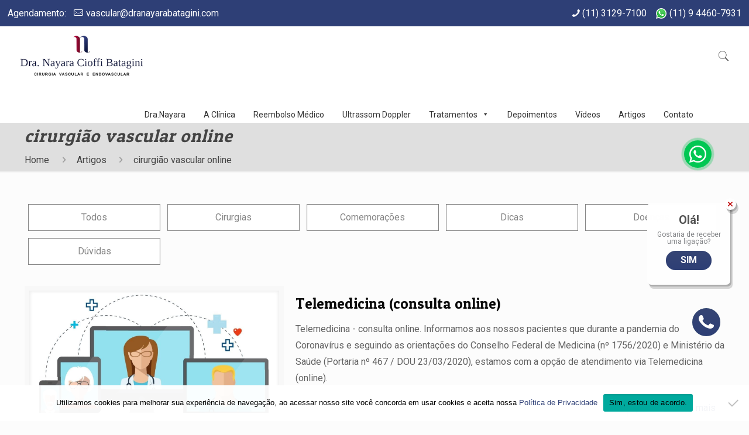

--- FILE ---
content_type: text/html; charset=UTF-8
request_url: https://dranayarabatagini.com.br/tag/cirurgiao-vascular-online/
body_size: 34109
content:
<!DOCTYPE html>
<html class="no-js" lang="pt-BR" itemscope itemtype="https://schema.org/WebPage">

<!-- head -->
<head>

<meta name="google-site-verification" content="XHoJfl4GPid0Zy8jiFsS4HGulH9JpK1igaBNK3QcQYQ" />

<!-- meta -->
<meta charset="UTF-8" />
<meta name="viewport" content="width=device-width, initial-scale=1, maximum-scale=1" />
<!-- Google Tag Manager -->
<script>(function(w,d,s,l,i){w[l]=w[l]||[];w[l].push({'gtm.start':
new Date().getTime(),event:'gtm.js'});var f=d.getElementsByTagName(s)[0],
j=d.createElement(s),dl=l!='dataLayer'?'&l='+l:'';j.async=true;j.src=
'https://www.googletagmanager.com/gtm.js?id='+i+dl;f.parentNode.insertBefore(j,f);
})(window,document,'script','dataLayer','GTM-T7D6LDD');</script>
<!-- End Google Tag Manager -->

         <!-- Global site tag (gtag.js) - Google Analytics -->
<script async src="https://www.googletagmanager.com/gtag/js?id=UA-110958791-1"></script>
<script>
window.dataLayer = window.dataLayer || [];
function gtag(){dataLayer.push(arguments);}
gtag('js', new Date());
gtag('config', 'UA-110958791-1');
</script>



<link rel="shortcut icon" href="https://dranayarabatagini.com.br/wp-content/uploads/2022/03/favicon.ico" />

<link rel="stylesheet" href="https://use.fontawesome.com/releases/v5.15.4/css/all.css" integrity="sha384-DyZ88mC6Up2uqS4h/KRgHuoeGwBcD4Ng9SiP4dIRy0EXTlnuz47vAwmeGwVChigm" crossorigin="anonymous">

<link rel="apple-touch-icon" href="https://dranayarabatagini.com.br/wp-content/uploads/2018/07/nayara-favicon.png" />

<!-- wp_head() -->
<!-- script | dynamic -->
<script id="mfn-dnmc-config-js">
//<![CDATA[
window.mfn = {mobile_init:1240,nicescroll:40,parallax:"translate3d",responsive:1,retina_js:0};
window.mfn_lightbox = {disable:false,disableMobile:false,title:true,};
window.mfn_sliders = {blog:0,clients:0,offer:0,portfolio:0,shop:0,slider:0,testimonials:0};
//]]>
</script>
<meta name='robots' content='index, follow, max-image-preview:large, max-snippet:-1, max-video-preview:-1' />

	<!-- This site is optimized with the Yoast SEO plugin v26.8 - https://yoast.com/product/yoast-seo-wordpress/ -->
	<title>Arquivos cirurgião vascular online - Dra. Nayara Cioffi Batagini</title>
	<link rel="canonical" href="https://dranayarabatagini.com.br/tag/cirurgiao-vascular-online/" />
	<meta property="og:locale" content="pt_BR" />
	<meta property="og:type" content="article" />
	<meta property="og:title" content="Arquivos cirurgião vascular online - Dra. Nayara Cioffi Batagini" />
	<meta property="og:url" content="https://dranayarabatagini.com.br/tag/cirurgiao-vascular-online/" />
	<meta property="og:site_name" content="Dra. Nayara Cioffi Batagini" />
	<meta name="twitter:card" content="summary_large_image" />
	<script type="application/ld+json" class="yoast-schema-graph">{"@context":"https://schema.org","@graph":[{"@type":"CollectionPage","@id":"https://dranayarabatagini.com.br/tag/cirurgiao-vascular-online/","url":"https://dranayarabatagini.com.br/tag/cirurgiao-vascular-online/","name":"Arquivos cirurgião vascular online - Dra. Nayara Cioffi Batagini","isPartOf":{"@id":"https://dranayarabatagini.com.br/#website"},"primaryImageOfPage":{"@id":"https://dranayarabatagini.com.br/tag/cirurgiao-vascular-online/#primaryimage"},"image":{"@id":"https://dranayarabatagini.com.br/tag/cirurgiao-vascular-online/#primaryimage"},"thumbnailUrl":"https://dranayarabatagini.com.br/wp-content/uploads/2020/04/Foto-de-capa.png","breadcrumb":{"@id":"https://dranayarabatagini.com.br/tag/cirurgiao-vascular-online/#breadcrumb"},"inLanguage":"pt-BR"},{"@type":"ImageObject","inLanguage":"pt-BR","@id":"https://dranayarabatagini.com.br/tag/cirurgiao-vascular-online/#primaryimage","url":"https://dranayarabatagini.com.br/wp-content/uploads/2020/04/Foto-de-capa.png","contentUrl":"https://dranayarabatagini.com.br/wp-content/uploads/2020/04/Foto-de-capa.png","width":764,"height":402},{"@type":"BreadcrumbList","@id":"https://dranayarabatagini.com.br/tag/cirurgiao-vascular-online/#breadcrumb","itemListElement":[{"@type":"ListItem","position":1,"name":"Início","item":"https://dranayarabatagini.com.br/"},{"@type":"ListItem","position":2,"name":"cirurgião vascular online"}]},{"@type":"WebSite","@id":"https://dranayarabatagini.com.br/#website","url":"https://dranayarabatagini.com.br/","name":"Dra. Nayara Cioffi Batagini","description":"Cirurgia Vascular em São Paulo","potentialAction":[{"@type":"SearchAction","target":{"@type":"EntryPoint","urlTemplate":"https://dranayarabatagini.com.br/?s={search_term_string}"},"query-input":{"@type":"PropertyValueSpecification","valueRequired":true,"valueName":"search_term_string"}}],"inLanguage":"pt-BR"}]}</script>
	<!-- / Yoast SEO plugin. -->


<script type='application/javascript'  id='pys-version-script'>console.log('PixelYourSite Free version 11.1.5.2');</script>
<link rel='dns-prefetch' href='//www.googletagmanager.com' />
<link rel='dns-prefetch' href='//fonts.googleapis.com' />
<link rel="alternate" type="application/rss+xml" title="Feed para Dra. Nayara Cioffi Batagini &raquo;" href="https://dranayarabatagini.com.br/feed/" />
<link rel="alternate" type="application/rss+xml" title="Feed de comentários para Dra. Nayara Cioffi Batagini &raquo;" href="https://dranayarabatagini.com.br/comments/feed/" />
<link rel="alternate" type="application/rss+xml" title="Feed de tag para Dra. Nayara Cioffi Batagini &raquo; cirurgião vascular online" href="https://dranayarabatagini.com.br/tag/cirurgiao-vascular-online/feed/" />
<style id='wp-img-auto-sizes-contain-inline-css' type='text/css'>
img:is([sizes=auto i],[sizes^="auto," i]){contain-intrinsic-size:3000px 1500px}
/*# sourceURL=wp-img-auto-sizes-contain-inline-css */
</style>
<style id='wp-emoji-styles-inline-css' type='text/css'>

	img.wp-smiley, img.emoji {
		display: inline !important;
		border: none !important;
		box-shadow: none !important;
		height: 1em !important;
		width: 1em !important;
		margin: 0 0.07em !important;
		vertical-align: -0.1em !important;
		background: none !important;
		padding: 0 !important;
	}
/*# sourceURL=wp-emoji-styles-inline-css */
</style>
<style id='wp-block-library-inline-css' type='text/css'>
:root{--wp-block-synced-color:#7a00df;--wp-block-synced-color--rgb:122,0,223;--wp-bound-block-color:var(--wp-block-synced-color);--wp-editor-canvas-background:#ddd;--wp-admin-theme-color:#007cba;--wp-admin-theme-color--rgb:0,124,186;--wp-admin-theme-color-darker-10:#006ba1;--wp-admin-theme-color-darker-10--rgb:0,107,160.5;--wp-admin-theme-color-darker-20:#005a87;--wp-admin-theme-color-darker-20--rgb:0,90,135;--wp-admin-border-width-focus:2px}@media (min-resolution:192dpi){:root{--wp-admin-border-width-focus:1.5px}}.wp-element-button{cursor:pointer}:root .has-very-light-gray-background-color{background-color:#eee}:root .has-very-dark-gray-background-color{background-color:#313131}:root .has-very-light-gray-color{color:#eee}:root .has-very-dark-gray-color{color:#313131}:root .has-vivid-green-cyan-to-vivid-cyan-blue-gradient-background{background:linear-gradient(135deg,#00d084,#0693e3)}:root .has-purple-crush-gradient-background{background:linear-gradient(135deg,#34e2e4,#4721fb 50%,#ab1dfe)}:root .has-hazy-dawn-gradient-background{background:linear-gradient(135deg,#faaca8,#dad0ec)}:root .has-subdued-olive-gradient-background{background:linear-gradient(135deg,#fafae1,#67a671)}:root .has-atomic-cream-gradient-background{background:linear-gradient(135deg,#fdd79a,#004a59)}:root .has-nightshade-gradient-background{background:linear-gradient(135deg,#330968,#31cdcf)}:root .has-midnight-gradient-background{background:linear-gradient(135deg,#020381,#2874fc)}:root{--wp--preset--font-size--normal:16px;--wp--preset--font-size--huge:42px}.has-regular-font-size{font-size:1em}.has-larger-font-size{font-size:2.625em}.has-normal-font-size{font-size:var(--wp--preset--font-size--normal)}.has-huge-font-size{font-size:var(--wp--preset--font-size--huge)}.has-text-align-center{text-align:center}.has-text-align-left{text-align:left}.has-text-align-right{text-align:right}.has-fit-text{white-space:nowrap!important}#end-resizable-editor-section{display:none}.aligncenter{clear:both}.items-justified-left{justify-content:flex-start}.items-justified-center{justify-content:center}.items-justified-right{justify-content:flex-end}.items-justified-space-between{justify-content:space-between}.screen-reader-text{border:0;clip-path:inset(50%);height:1px;margin:-1px;overflow:hidden;padding:0;position:absolute;width:1px;word-wrap:normal!important}.screen-reader-text:focus{background-color:#ddd;clip-path:none;color:#444;display:block;font-size:1em;height:auto;left:5px;line-height:normal;padding:15px 23px 14px;text-decoration:none;top:5px;width:auto;z-index:100000}html :where(.has-border-color){border-style:solid}html :where([style*=border-top-color]){border-top-style:solid}html :where([style*=border-right-color]){border-right-style:solid}html :where([style*=border-bottom-color]){border-bottom-style:solid}html :where([style*=border-left-color]){border-left-style:solid}html :where([style*=border-width]){border-style:solid}html :where([style*=border-top-width]){border-top-style:solid}html :where([style*=border-right-width]){border-right-style:solid}html :where([style*=border-bottom-width]){border-bottom-style:solid}html :where([style*=border-left-width]){border-left-style:solid}html :where(img[class*=wp-image-]){height:auto;max-width:100%}:where(figure){margin:0 0 1em}html :where(.is-position-sticky){--wp-admin--admin-bar--position-offset:var(--wp-admin--admin-bar--height,0px)}@media screen and (max-width:600px){html :where(.is-position-sticky){--wp-admin--admin-bar--position-offset:0px}}

/*# sourceURL=wp-block-library-inline-css */
</style><style id='global-styles-inline-css' type='text/css'>
:root{--wp--preset--aspect-ratio--square: 1;--wp--preset--aspect-ratio--4-3: 4/3;--wp--preset--aspect-ratio--3-4: 3/4;--wp--preset--aspect-ratio--3-2: 3/2;--wp--preset--aspect-ratio--2-3: 2/3;--wp--preset--aspect-ratio--16-9: 16/9;--wp--preset--aspect-ratio--9-16: 9/16;--wp--preset--color--black: #000000;--wp--preset--color--cyan-bluish-gray: #abb8c3;--wp--preset--color--white: #ffffff;--wp--preset--color--pale-pink: #f78da7;--wp--preset--color--vivid-red: #cf2e2e;--wp--preset--color--luminous-vivid-orange: #ff6900;--wp--preset--color--luminous-vivid-amber: #fcb900;--wp--preset--color--light-green-cyan: #7bdcb5;--wp--preset--color--vivid-green-cyan: #00d084;--wp--preset--color--pale-cyan-blue: #8ed1fc;--wp--preset--color--vivid-cyan-blue: #0693e3;--wp--preset--color--vivid-purple: #9b51e0;--wp--preset--gradient--vivid-cyan-blue-to-vivid-purple: linear-gradient(135deg,rgb(6,147,227) 0%,rgb(155,81,224) 100%);--wp--preset--gradient--light-green-cyan-to-vivid-green-cyan: linear-gradient(135deg,rgb(122,220,180) 0%,rgb(0,208,130) 100%);--wp--preset--gradient--luminous-vivid-amber-to-luminous-vivid-orange: linear-gradient(135deg,rgb(252,185,0) 0%,rgb(255,105,0) 100%);--wp--preset--gradient--luminous-vivid-orange-to-vivid-red: linear-gradient(135deg,rgb(255,105,0) 0%,rgb(207,46,46) 100%);--wp--preset--gradient--very-light-gray-to-cyan-bluish-gray: linear-gradient(135deg,rgb(238,238,238) 0%,rgb(169,184,195) 100%);--wp--preset--gradient--cool-to-warm-spectrum: linear-gradient(135deg,rgb(74,234,220) 0%,rgb(151,120,209) 20%,rgb(207,42,186) 40%,rgb(238,44,130) 60%,rgb(251,105,98) 80%,rgb(254,248,76) 100%);--wp--preset--gradient--blush-light-purple: linear-gradient(135deg,rgb(255,206,236) 0%,rgb(152,150,240) 100%);--wp--preset--gradient--blush-bordeaux: linear-gradient(135deg,rgb(254,205,165) 0%,rgb(254,45,45) 50%,rgb(107,0,62) 100%);--wp--preset--gradient--luminous-dusk: linear-gradient(135deg,rgb(255,203,112) 0%,rgb(199,81,192) 50%,rgb(65,88,208) 100%);--wp--preset--gradient--pale-ocean: linear-gradient(135deg,rgb(255,245,203) 0%,rgb(182,227,212) 50%,rgb(51,167,181) 100%);--wp--preset--gradient--electric-grass: linear-gradient(135deg,rgb(202,248,128) 0%,rgb(113,206,126) 100%);--wp--preset--gradient--midnight: linear-gradient(135deg,rgb(2,3,129) 0%,rgb(40,116,252) 100%);--wp--preset--font-size--small: 13px;--wp--preset--font-size--medium: 20px;--wp--preset--font-size--large: 36px;--wp--preset--font-size--x-large: 42px;--wp--preset--spacing--20: 0.44rem;--wp--preset--spacing--30: 0.67rem;--wp--preset--spacing--40: 1rem;--wp--preset--spacing--50: 1.5rem;--wp--preset--spacing--60: 2.25rem;--wp--preset--spacing--70: 3.38rem;--wp--preset--spacing--80: 5.06rem;--wp--preset--shadow--natural: 6px 6px 9px rgba(0, 0, 0, 0.2);--wp--preset--shadow--deep: 12px 12px 50px rgba(0, 0, 0, 0.4);--wp--preset--shadow--sharp: 6px 6px 0px rgba(0, 0, 0, 0.2);--wp--preset--shadow--outlined: 6px 6px 0px -3px rgb(255, 255, 255), 6px 6px rgb(0, 0, 0);--wp--preset--shadow--crisp: 6px 6px 0px rgb(0, 0, 0);}:where(.is-layout-flex){gap: 0.5em;}:where(.is-layout-grid){gap: 0.5em;}body .is-layout-flex{display: flex;}.is-layout-flex{flex-wrap: wrap;align-items: center;}.is-layout-flex > :is(*, div){margin: 0;}body .is-layout-grid{display: grid;}.is-layout-grid > :is(*, div){margin: 0;}:where(.wp-block-columns.is-layout-flex){gap: 2em;}:where(.wp-block-columns.is-layout-grid){gap: 2em;}:where(.wp-block-post-template.is-layout-flex){gap: 1.25em;}:where(.wp-block-post-template.is-layout-grid){gap: 1.25em;}.has-black-color{color: var(--wp--preset--color--black) !important;}.has-cyan-bluish-gray-color{color: var(--wp--preset--color--cyan-bluish-gray) !important;}.has-white-color{color: var(--wp--preset--color--white) !important;}.has-pale-pink-color{color: var(--wp--preset--color--pale-pink) !important;}.has-vivid-red-color{color: var(--wp--preset--color--vivid-red) !important;}.has-luminous-vivid-orange-color{color: var(--wp--preset--color--luminous-vivid-orange) !important;}.has-luminous-vivid-amber-color{color: var(--wp--preset--color--luminous-vivid-amber) !important;}.has-light-green-cyan-color{color: var(--wp--preset--color--light-green-cyan) !important;}.has-vivid-green-cyan-color{color: var(--wp--preset--color--vivid-green-cyan) !important;}.has-pale-cyan-blue-color{color: var(--wp--preset--color--pale-cyan-blue) !important;}.has-vivid-cyan-blue-color{color: var(--wp--preset--color--vivid-cyan-blue) !important;}.has-vivid-purple-color{color: var(--wp--preset--color--vivid-purple) !important;}.has-black-background-color{background-color: var(--wp--preset--color--black) !important;}.has-cyan-bluish-gray-background-color{background-color: var(--wp--preset--color--cyan-bluish-gray) !important;}.has-white-background-color{background-color: var(--wp--preset--color--white) !important;}.has-pale-pink-background-color{background-color: var(--wp--preset--color--pale-pink) !important;}.has-vivid-red-background-color{background-color: var(--wp--preset--color--vivid-red) !important;}.has-luminous-vivid-orange-background-color{background-color: var(--wp--preset--color--luminous-vivid-orange) !important;}.has-luminous-vivid-amber-background-color{background-color: var(--wp--preset--color--luminous-vivid-amber) !important;}.has-light-green-cyan-background-color{background-color: var(--wp--preset--color--light-green-cyan) !important;}.has-vivid-green-cyan-background-color{background-color: var(--wp--preset--color--vivid-green-cyan) !important;}.has-pale-cyan-blue-background-color{background-color: var(--wp--preset--color--pale-cyan-blue) !important;}.has-vivid-cyan-blue-background-color{background-color: var(--wp--preset--color--vivid-cyan-blue) !important;}.has-vivid-purple-background-color{background-color: var(--wp--preset--color--vivid-purple) !important;}.has-black-border-color{border-color: var(--wp--preset--color--black) !important;}.has-cyan-bluish-gray-border-color{border-color: var(--wp--preset--color--cyan-bluish-gray) !important;}.has-white-border-color{border-color: var(--wp--preset--color--white) !important;}.has-pale-pink-border-color{border-color: var(--wp--preset--color--pale-pink) !important;}.has-vivid-red-border-color{border-color: var(--wp--preset--color--vivid-red) !important;}.has-luminous-vivid-orange-border-color{border-color: var(--wp--preset--color--luminous-vivid-orange) !important;}.has-luminous-vivid-amber-border-color{border-color: var(--wp--preset--color--luminous-vivid-amber) !important;}.has-light-green-cyan-border-color{border-color: var(--wp--preset--color--light-green-cyan) !important;}.has-vivid-green-cyan-border-color{border-color: var(--wp--preset--color--vivid-green-cyan) !important;}.has-pale-cyan-blue-border-color{border-color: var(--wp--preset--color--pale-cyan-blue) !important;}.has-vivid-cyan-blue-border-color{border-color: var(--wp--preset--color--vivid-cyan-blue) !important;}.has-vivid-purple-border-color{border-color: var(--wp--preset--color--vivid-purple) !important;}.has-vivid-cyan-blue-to-vivid-purple-gradient-background{background: var(--wp--preset--gradient--vivid-cyan-blue-to-vivid-purple) !important;}.has-light-green-cyan-to-vivid-green-cyan-gradient-background{background: var(--wp--preset--gradient--light-green-cyan-to-vivid-green-cyan) !important;}.has-luminous-vivid-amber-to-luminous-vivid-orange-gradient-background{background: var(--wp--preset--gradient--luminous-vivid-amber-to-luminous-vivid-orange) !important;}.has-luminous-vivid-orange-to-vivid-red-gradient-background{background: var(--wp--preset--gradient--luminous-vivid-orange-to-vivid-red) !important;}.has-very-light-gray-to-cyan-bluish-gray-gradient-background{background: var(--wp--preset--gradient--very-light-gray-to-cyan-bluish-gray) !important;}.has-cool-to-warm-spectrum-gradient-background{background: var(--wp--preset--gradient--cool-to-warm-spectrum) !important;}.has-blush-light-purple-gradient-background{background: var(--wp--preset--gradient--blush-light-purple) !important;}.has-blush-bordeaux-gradient-background{background: var(--wp--preset--gradient--blush-bordeaux) !important;}.has-luminous-dusk-gradient-background{background: var(--wp--preset--gradient--luminous-dusk) !important;}.has-pale-ocean-gradient-background{background: var(--wp--preset--gradient--pale-ocean) !important;}.has-electric-grass-gradient-background{background: var(--wp--preset--gradient--electric-grass) !important;}.has-midnight-gradient-background{background: var(--wp--preset--gradient--midnight) !important;}.has-small-font-size{font-size: var(--wp--preset--font-size--small) !important;}.has-medium-font-size{font-size: var(--wp--preset--font-size--medium) !important;}.has-large-font-size{font-size: var(--wp--preset--font-size--large) !important;}.has-x-large-font-size{font-size: var(--wp--preset--font-size--x-large) !important;}
/*# sourceURL=global-styles-inline-css */
</style>

<style id='classic-theme-styles-inline-css' type='text/css'>
/*! This file is auto-generated */
.wp-block-button__link{color:#fff;background-color:#32373c;border-radius:9999px;box-shadow:none;text-decoration:none;padding:calc(.667em + 2px) calc(1.333em + 2px);font-size:1.125em}.wp-block-file__button{background:#32373c;color:#fff;text-decoration:none}
/*# sourceURL=/wp-includes/css/classic-themes.min.css */
</style>
<link rel='stylesheet' id='contact-form-7-css' href='https://dranayarabatagini.com.br/wp-content/plugins/contact-form-7/includes/css/styles.css?ver=6.1.4' type='text/css' media='all' />
<link rel='stylesheet' id='cookie-notice-front-css' href='https://dranayarabatagini.com.br/wp-content/plugins/cookie-notice/css/front.min.css?ver=2.5.11' type='text/css' media='all' />
<link rel='stylesheet' id='megamenu-css' href='https://dranayarabatagini.com.br/wp-content/uploads/maxmegamenu/style.css?ver=61c9cb' type='text/css' media='all' />
<link rel='stylesheet' id='dashicons-css' href='https://dranayarabatagini.com.br/wp-includes/css/dashicons.min.css?ver=6.9' type='text/css' media='all' />
<link rel='stylesheet' id='style-css' href='https://dranayarabatagini.com.br/wp-content/themes/betheme/style.css?ver=20.8.8' type='text/css' media='all' />
<link rel='stylesheet' id='mfn-base-css' href='https://dranayarabatagini.com.br/wp-content/themes/betheme/css/base.css?ver=20.8.8' type='text/css' media='all' />
<link rel='stylesheet' id='mfn-layout-css' href='https://dranayarabatagini.com.br/wp-content/themes/betheme/css/layout.css?ver=20.8.8' type='text/css' media='all' />
<link rel='stylesheet' id='mfn-shortcodes-css' href='https://dranayarabatagini.com.br/wp-content/themes/betheme/css/shortcodes.css?ver=20.8.8' type='text/css' media='all' />
<link rel='stylesheet' id='tracking-css' href='https://dranayarabatagini.com.br/wp-content/themes/betheme/css/tracking.min.css?ver=20.8.8' type='text/css' media='all' />
<link rel='stylesheet' id='mfn-animations-css' href='https://dranayarabatagini.com.br/wp-content/themes/betheme/assets/animations/animations.min.css?ver=20.8.8' type='text/css' media='all' />
<link rel='stylesheet' id='mfn-jquery-ui-css' href='https://dranayarabatagini.com.br/wp-content/themes/betheme/assets/ui/jquery.ui.all.css?ver=20.8.8' type='text/css' media='all' />
<link rel='stylesheet' id='mfn-jplayer-css' href='https://dranayarabatagini.com.br/wp-content/themes/betheme/assets/jplayer/css/jplayer.blue.monday.css?ver=20.8.8' type='text/css' media='all' />
<link rel='stylesheet' id='mfn-responsive-css' href='https://dranayarabatagini.com.br/wp-content/themes/betheme/css/responsive.css?ver=20.8.8' type='text/css' media='all' />
<link rel='stylesheet' id='Roboto-css' href='https://fonts.googleapis.com/css?family=Roboto%3A1%2C300%2C400%2C400italic%2C500%2C700%2C700italic&#038;ver=6.9' type='text/css' media='all' />
<link rel='stylesheet' id='Patua+One-css' href='https://fonts.googleapis.com/css?family=Patua+One%3A1%2C300%2C400%2C400italic%2C500%2C700%2C700italic&#038;ver=6.9' type='text/css' media='all' />
<script type="text/javascript" id="cookie-notice-front-js-before">
/* <![CDATA[ */
var cnArgs = {"ajaxUrl":"https:\/\/dranayarabatagini.com.br\/wp-admin\/admin-ajax.php","nonce":"f366fa4f1c","hideEffect":"fade","position":"bottom","onScroll":false,"onScrollOffset":100,"onClick":false,"cookieName":"cookie_notice_accepted","cookieTime":2592000,"cookieTimeRejected":2592000,"globalCookie":false,"redirection":false,"cache":false,"revokeCookies":false,"revokeCookiesOpt":"automatic"};

//# sourceURL=cookie-notice-front-js-before
/* ]]> */
</script>
<script type="text/javascript" src="https://dranayarabatagini.com.br/wp-content/plugins/cookie-notice/js/front.min.js?ver=2.5.11" id="cookie-notice-front-js"></script>
<script type="text/javascript" src="https://dranayarabatagini.com.br/wp-includes/js/jquery/jquery.min.js?ver=3.7.1" id="jquery-core-js"></script>
<script type="text/javascript" src="https://dranayarabatagini.com.br/wp-includes/js/jquery/jquery-migrate.min.js?ver=3.4.1" id="jquery-migrate-js"></script>
<script type="text/javascript" src="https://dranayarabatagini.com.br/wp-content/plugins/pixelyoursite/dist/scripts/jquery.bind-first-0.2.3.min.js?ver=0.2.3" id="jquery-bind-first-js"></script>
<script type="text/javascript" src="https://dranayarabatagini.com.br/wp-content/plugins/pixelyoursite/dist/scripts/js.cookie-2.1.3.min.js?ver=2.1.3" id="js-cookie-pys-js"></script>
<script type="text/javascript" src="https://dranayarabatagini.com.br/wp-content/plugins/pixelyoursite/dist/scripts/tld.min.js?ver=2.3.1" id="js-tld-js"></script>
<script type="text/javascript" id="pys-js-extra">
/* <![CDATA[ */
var pysOptions = {"staticEvents":[],"dynamicEvents":[],"triggerEvents":[],"triggerEventTypes":[],"debug":"","siteUrl":"https://dranayarabatagini.com.br","ajaxUrl":"https://dranayarabatagini.com.br/wp-admin/admin-ajax.php","ajax_event":"709e769397","enable_remove_download_url_param":"1","cookie_duration":"7","last_visit_duration":"60","enable_success_send_form":"","ajaxForServerEvent":"1","ajaxForServerStaticEvent":"1","useSendBeacon":"1","send_external_id":"1","external_id_expire":"180","track_cookie_for_subdomains":"1","google_consent_mode":"1","gdpr":{"ajax_enabled":false,"all_disabled_by_api":false,"facebook_disabled_by_api":false,"analytics_disabled_by_api":false,"google_ads_disabled_by_api":false,"pinterest_disabled_by_api":false,"bing_disabled_by_api":false,"reddit_disabled_by_api":false,"externalID_disabled_by_api":false,"facebook_prior_consent_enabled":true,"analytics_prior_consent_enabled":true,"google_ads_prior_consent_enabled":null,"pinterest_prior_consent_enabled":true,"bing_prior_consent_enabled":true,"cookiebot_integration_enabled":false,"cookiebot_facebook_consent_category":"marketing","cookiebot_analytics_consent_category":"statistics","cookiebot_tiktok_consent_category":"marketing","cookiebot_google_ads_consent_category":"marketing","cookiebot_pinterest_consent_category":"marketing","cookiebot_bing_consent_category":"marketing","consent_magic_integration_enabled":false,"real_cookie_banner_integration_enabled":false,"cookie_notice_integration_enabled":false,"cookie_law_info_integration_enabled":false,"analytics_storage":{"enabled":true,"value":"granted","filter":false},"ad_storage":{"enabled":true,"value":"granted","filter":false},"ad_user_data":{"enabled":true,"value":"granted","filter":false},"ad_personalization":{"enabled":true,"value":"granted","filter":false}},"cookie":{"disabled_all_cookie":false,"disabled_start_session_cookie":false,"disabled_advanced_form_data_cookie":false,"disabled_landing_page_cookie":false,"disabled_first_visit_cookie":false,"disabled_trafficsource_cookie":false,"disabled_utmTerms_cookie":false,"disabled_utmId_cookie":false},"tracking_analytics":{"TrafficSource":"direct","TrafficLanding":"undefined","TrafficUtms":[],"TrafficUtmsId":[]},"GATags":{"ga_datalayer_type":"default","ga_datalayer_name":"dataLayerPYS"},"woo":{"enabled":false},"edd":{"enabled":false},"cache_bypass":"1769020245"};
//# sourceURL=pys-js-extra
/* ]]> */
</script>
<script type="text/javascript" src="https://dranayarabatagini.com.br/wp-content/plugins/pixelyoursite/dist/scripts/public.js?ver=11.1.5.2" id="pys-js"></script>

<!-- Snippet da etiqueta do Google (gtag.js) adicionado pelo Site Kit -->
<!-- Snippet do Google Análises adicionado pelo Site Kit -->
<script type="text/javascript" src="https://www.googletagmanager.com/gtag/js?id=GT-P8QTWBS" id="google_gtagjs-js" async></script>
<script type="text/javascript" id="google_gtagjs-js-after">
/* <![CDATA[ */
window.dataLayer = window.dataLayer || [];function gtag(){dataLayer.push(arguments);}
gtag("set","linker",{"domains":["dranayarabatagini.com.br"]});
gtag("js", new Date());
gtag("set", "developer_id.dZTNiMT", true);
gtag("config", "GT-P8QTWBS");
//# sourceURL=google_gtagjs-js-after
/* ]]> */
</script>
<link rel="https://api.w.org/" href="https://dranayarabatagini.com.br/wp-json/" /><link rel="alternate" title="JSON" type="application/json" href="https://dranayarabatagini.com.br/wp-json/wp/v2/tags/24" /><link rel="EditURI" type="application/rsd+xml" title="RSD" href="https://dranayarabatagini.com.br/xmlrpc.php?rsd" />
<meta name="generator" content="Site Kit by Google 1.170.0" /><meta name="facebook-domain-verification" content="87wdw59g4stknoefrx98ig8p03zae5" /><!-- style | dynamic -->
<style id="mfn-dnmc-style-css">
@media only screen and (min-width: 1240px){body:not(.header-simple) #Top_bar #menu{display:block!important}.tr-menu #Top_bar #menu{background:none!important}#Top_bar .menu > li > ul.mfn-megamenu{width:984px}#Top_bar .menu > li > ul.mfn-megamenu > li{float:left}#Top_bar .menu > li > ul.mfn-megamenu > li.mfn-megamenu-cols-1{width:100%}#Top_bar .menu > li > ul.mfn-megamenu > li.mfn-megamenu-cols-2{width:50%}#Top_bar .menu > li > ul.mfn-megamenu > li.mfn-megamenu-cols-3{width:33.33%}#Top_bar .menu > li > ul.mfn-megamenu > li.mfn-megamenu-cols-4{width:25%}#Top_bar .menu > li > ul.mfn-megamenu > li.mfn-megamenu-cols-5{width:20%}#Top_bar .menu > li > ul.mfn-megamenu > li.mfn-megamenu-cols-6{width:16.66%}#Top_bar .menu > li > ul.mfn-megamenu > li > ul{display:block!important;position:inherit;left:auto;top:auto;border-width:0 1px 0 0}#Top_bar .menu > li > ul.mfn-megamenu > li:last-child > ul{border:0}#Top_bar .menu > li > ul.mfn-megamenu > li > ul li{width:auto}#Top_bar .menu > li > ul.mfn-megamenu a.mfn-megamenu-title{text-transform:uppercase;font-weight:400;background:none}#Top_bar .menu > li > ul.mfn-megamenu a .menu-arrow{display:none}.menuo-right #Top_bar .menu > li > ul.mfn-megamenu{left:auto;right:0}.menuo-right #Top_bar .menu > li > ul.mfn-megamenu-bg{box-sizing:border-box}#Top_bar .menu > li > ul.mfn-megamenu-bg{padding:20px 166px 20px 20px;background-repeat:no-repeat;background-position:right bottom}.rtl #Top_bar .menu > li > ul.mfn-megamenu-bg{padding-left:166px;padding-right:20px;background-position:left bottom}#Top_bar .menu > li > ul.mfn-megamenu-bg > li{background:none}#Top_bar .menu > li > ul.mfn-megamenu-bg > li a{border:none}#Top_bar .menu > li > ul.mfn-megamenu-bg > li > ul{background:none!important;-webkit-box-shadow:0 0 0 0;-moz-box-shadow:0 0 0 0;box-shadow:0 0 0 0}.mm-vertical #Top_bar .container{position:relative;}.mm-vertical #Top_bar .top_bar_left{position:static;}.mm-vertical #Top_bar .menu > li ul{box-shadow:0 0 0 0 transparent!important;background-image:none;}.mm-vertical #Top_bar .menu > li > ul.mfn-megamenu{width:98%!important;margin:0 1%;padding:20px 0;}.mm-vertical.header-plain #Top_bar .menu > li > ul.mfn-megamenu{width:100%!important;margin:0;}.mm-vertical #Top_bar .menu > li > ul.mfn-megamenu > li{display:table-cell;float:none!important;width:10%;padding:0 15px;border-right:1px solid rgba(0, 0, 0, 0.05);}.mm-vertical #Top_bar .menu > li > ul.mfn-megamenu > li:last-child{border-right-width:0}.mm-vertical #Top_bar .menu > li > ul.mfn-megamenu > li.hide-border{border-right-width:0}.mm-vertical #Top_bar .menu > li > ul.mfn-megamenu > li a{border-bottom-width:0;padding:9px 15px;line-height:120%;}.mm-vertical #Top_bar .menu > li > ul.mfn-megamenu a.mfn-megamenu-title{font-weight:700;}.rtl .mm-vertical #Top_bar .menu > li > ul.mfn-megamenu > li:first-child{border-right-width:0}.rtl .mm-vertical #Top_bar .menu > li > ul.mfn-megamenu > li:last-child{border-right-width:1px}#Header_creative #Top_bar .menu > li > ul.mfn-megamenu{width:980px!important;margin:0;}.header-plain:not(.menuo-right) #Header .top_bar_left{width:auto!important}.header-stack.header-center #Top_bar #menu{display:inline-block!important}.header-simple #Top_bar #menu{display:none;height:auto;width:300px;bottom:auto;top:100%;right:1px;position:absolute;margin:0}.header-simple #Header a.responsive-menu-toggle{display:block;right:10px}.header-simple #Top_bar #menu > ul{width:100%;float:left}.header-simple #Top_bar #menu ul li{width:100%;padding-bottom:0;border-right:0;position:relative}.header-simple #Top_bar #menu ul li a{padding:0 20px;margin:0;display:block;height:auto;line-height:normal;border:none}.header-simple #Top_bar #menu ul li a:after{display:none}.header-simple #Top_bar #menu ul li a span{border:none;line-height:44px;display:inline;padding:0}.header-simple #Top_bar #menu ul li.submenu .menu-toggle{display:block;position:absolute;right:0;top:0;width:44px;height:44px;line-height:44px;font-size:30px;font-weight:300;text-align:center;cursor:pointer;color:#444;opacity:0.33;}.header-simple #Top_bar #menu ul li.submenu .menu-toggle:after{content:"+"}.header-simple #Top_bar #menu ul li.hover > .menu-toggle:after{content:"-"}.header-simple #Top_bar #menu ul li.hover a{border-bottom:0}.header-simple #Top_bar #menu ul.mfn-megamenu li .menu-toggle{display:none}.header-simple #Top_bar #menu ul li ul{position:relative!important;left:0!important;top:0;padding:0;margin:0!important;width:auto!important;background-image:none}.header-simple #Top_bar #menu ul li ul li{width:100%!important;display:block;padding:0;}.header-simple #Top_bar #menu ul li ul li a{padding:0 20px 0 30px}.header-simple #Top_bar #menu ul li ul li a .menu-arrow{display:none}.header-simple #Top_bar #menu ul li ul li a span{padding:0}.header-simple #Top_bar #menu ul li ul li a span:after{display:none!important}.header-simple #Top_bar .menu > li > ul.mfn-megamenu a.mfn-megamenu-title{text-transform:uppercase;font-weight:400}.header-simple #Top_bar .menu > li > ul.mfn-megamenu > li > ul{display:block!important;position:inherit;left:auto;top:auto}.header-simple #Top_bar #menu ul li ul li ul{border-left:0!important;padding:0;top:0}.header-simple #Top_bar #menu ul li ul li ul li a{padding:0 20px 0 40px}.rtl.header-simple #Top_bar #menu{left:1px;right:auto}.rtl.header-simple #Top_bar a.responsive-menu-toggle{left:10px;right:auto}.rtl.header-simple #Top_bar #menu ul li.submenu .menu-toggle{left:0;right:auto}.rtl.header-simple #Top_bar #menu ul li ul{left:auto!important;right:0!important}.rtl.header-simple #Top_bar #menu ul li ul li a{padding:0 30px 0 20px}.rtl.header-simple #Top_bar #menu ul li ul li ul li a{padding:0 40px 0 20px}.menu-highlight #Top_bar .menu > li{margin:0 2px}.menu-highlight:not(.header-creative) #Top_bar .menu > li > a{margin:20px 0;padding:0;-webkit-border-radius:5px;border-radius:5px}.menu-highlight #Top_bar .menu > li > a:after{display:none}.menu-highlight #Top_bar .menu > li > a span:not(.description){line-height:50px}.menu-highlight #Top_bar .menu > li > a span.description{display:none}.menu-highlight.header-stack #Top_bar .menu > li > a{margin:10px 0!important}.menu-highlight.header-stack #Top_bar .menu > li > a span:not(.description){line-height:40px}.menu-highlight.header-transparent #Top_bar .menu > li > a{margin:5px 0}.menu-highlight.header-simple #Top_bar #menu ul li,.menu-highlight.header-creative #Top_bar #menu ul li{margin:0}.menu-highlight.header-simple #Top_bar #menu ul li > a,.menu-highlight.header-creative #Top_bar #menu ul li > a{-webkit-border-radius:0;border-radius:0}.menu-highlight:not(.header-fixed):not(.header-simple) #Top_bar.is-sticky .menu > li > a{margin:10px 0!important;padding:5px 0!important}.menu-highlight:not(.header-fixed):not(.header-simple) #Top_bar.is-sticky .menu > li > a span{line-height:30px!important}.header-modern.menu-highlight.menuo-right .menu_wrapper{margin-right:20px}.menu-line-below #Top_bar .menu > li > a:after{top:auto;bottom:-4px}.menu-line-below #Top_bar.is-sticky .menu > li > a:after{top:auto;bottom:-4px}.menu-line-below-80 #Top_bar:not(.is-sticky) .menu > li > a:after{height:4px;left:10%;top:50%;margin-top:20px;width:80%}.menu-line-below-80-1 #Top_bar:not(.is-sticky) .menu > li > a:after{height:1px;left:10%;top:50%;margin-top:20px;width:80%}.menu-link-color #Top_bar .menu > li > a:after{display:none!important}.menu-arrow-top #Top_bar .menu > li > a:after{background:none repeat scroll 0 0 rgba(0,0,0,0)!important;border-color:#ccc transparent transparent;border-style:solid;border-width:7px 7px 0;display:block;height:0;left:50%;margin-left:-7px;top:0!important;width:0}.menu-arrow-top.header-transparent #Top_bar .menu > li > a:after,.menu-arrow-top.header-plain #Top_bar .menu > li > a:after{display:none}.menu-arrow-top #Top_bar.is-sticky .menu > li > a:after{top:0!important}.menu-arrow-bottom #Top_bar .menu > li > a:after{background:none!important;border-color:transparent transparent #ccc;border-style:solid;border-width:0 7px 7px;display:block;height:0;left:50%;margin-left:-7px;top:auto;bottom:0;width:0}.menu-arrow-bottom.header-transparent #Top_bar .menu > li > a:after,.menu-arrow-bottom.header-plain #Top_bar .menu > li > a:after{display:none}.menu-arrow-bottom #Top_bar.is-sticky .menu > li > a:after{top:auto;bottom:0}.menuo-no-borders #Top_bar .menu > li > a span:not(.description){border-right-width:0}.menuo-no-borders #Header_creative #Top_bar .menu > li > a span{border-bottom-width:0}.menuo-right #Top_bar .menu_wrapper{float:right}.menuo-right.header-stack:not(.header-center) #Top_bar .menu_wrapper{margin-right:150px}body.header-creative{padding-left:50px}body.header-creative.header-open{padding-left:250px}body.error404,body.under-construction,body.template-blank{padding-left:0!important}.header-creative.footer-fixed #Footer,.header-creative.footer-sliding #Footer,.header-creative.footer-stick #Footer.is-sticky{box-sizing:border-box;padding-left:50px;}.header-open.footer-fixed #Footer,.header-open.footer-sliding #Footer,.header-creative.footer-stick #Footer.is-sticky{padding-left:250px;}.header-rtl.header-creative.footer-fixed #Footer,.header-rtl.header-creative.footer-sliding #Footer,.header-rtl.header-creative.footer-stick #Footer.is-sticky{padding-left:0;padding-right:50px;}.header-rtl.header-open.footer-fixed #Footer,.header-rtl.header-open.footer-sliding #Footer,.header-rtl.header-creative.footer-stick #Footer.is-sticky{padding-right:250px;}#Header_creative{background:#fff;position:fixed;width:250px;height:100%;left:-200px;top:0;z-index:9002;-webkit-box-shadow:2px 0 4px 2px rgba(0,0,0,.15);box-shadow:2px 0 4px 2px rgba(0,0,0,.15)}#Header_creative .container{width:100%}#Header_creative .creative-wrapper{opacity:0;margin-right:50px}#Header_creative a.creative-menu-toggle{display:block;width:34px;height:34px;line-height:34px;font-size:22px;text-align:center;position:absolute;top:10px;right:8px;border-radius:3px}.admin-bar #Header_creative a.creative-menu-toggle{top:42px}#Header_creative #Top_bar{position:static;width:100%}#Header_creative #Top_bar .top_bar_left{width:100%!important;float:none}#Header_creative #Top_bar .top_bar_right{width:100%!important;float:none;height:auto;margin-bottom:35px;text-align:center;padding:0 20px;top:0;-webkit-box-sizing:border-box;-moz-box-sizing:border-box;box-sizing:border-box}#Header_creative #Top_bar .top_bar_right:before{display:none}#Header_creative #Top_bar .top_bar_right_wrapper{top:0}#Header_creative #Top_bar .logo{float:none;text-align:center;margin:15px 0}#Header_creative #Top_bar .menu_wrapper{float:none;margin:0 0 30px}#Header_creative #Top_bar .menu > li{width:100%;float:none;position:relative}#Header_creative #Top_bar .menu > li > a{padding:0;text-align:center}#Header_creative #Top_bar .menu > li > a:after{display:none}#Header_creative #Top_bar .menu > li > a span{border-right:0;border-bottom-width:1px;line-height:38px}#Header_creative #Top_bar .menu li ul{left:100%;right:auto;top:0;box-shadow:2px 2px 2px 0 rgba(0,0,0,0.03);-webkit-box-shadow:2px 2px 2px 0 rgba(0,0,0,0.03)}#Header_creative #Top_bar .menu > li > ul.mfn-megamenu{width:700px!important;}#Header_creative #Top_bar .menu > li > ul.mfn-megamenu > li > ul{left:0}#Header_creative #Top_bar .menu li ul li a{padding-top:9px;padding-bottom:8px}#Header_creative #Top_bar .menu li ul li ul{top:0}#Header_creative #Top_bar .menu > li > a span.description{display:block;font-size:13px;line-height:28px!important;clear:both}#Header_creative #Top_bar .search_wrapper{left:100%;top:auto;bottom:0}#Header_creative #Top_bar a#header_cart{display:inline-block;float:none;top:3px}#Header_creative #Top_bar a#search_button{display:inline-block;float:none;top:3px}#Header_creative #Top_bar .wpml-languages{display:inline-block;float:none;top:0}#Header_creative #Top_bar .wpml-languages.enabled:hover a.active{padding-bottom:9px}#Header_creative #Top_bar a.button.action_button{display:inline-block;float:none;top:16px;margin:0}#Header_creative #Top_bar .banner_wrapper{display:block;text-align:center}#Header_creative #Top_bar .banner_wrapper img{max-width:100%;height:auto;display:inline-block}#Header_creative #Action_bar{display:none;position:absolute;bottom:0;top:auto;clear:both;padding:0 20px;box-sizing:border-box}#Header_creative #Action_bar .social{float:none;text-align:center;padding:5px 0 15px}#Header_creative #Action_bar .social li{margin-bottom:2px}#Header_creative .social li a{color:rgba(0,0,0,.5)}#Header_creative .social li a:hover{color:#000}#Header_creative .creative-social{position:absolute;bottom:10px;right:0;width:50px}#Header_creative .creative-social li{display:block;float:none;width:100%;text-align:center;margin-bottom:5px}.header-creative .fixed-nav.fixed-nav-prev{margin-left:50px}.header-creative.header-open .fixed-nav.fixed-nav-prev{margin-left:250px}.menuo-last #Header_creative #Top_bar .menu li.last ul{top:auto;bottom:0}.header-open #Header_creative{left:0}.header-open #Header_creative .creative-wrapper{opacity:1;margin:0!important;}.header-open #Header_creative .creative-menu-toggle,.header-open #Header_creative .creative-social{display:none}.header-open #Header_creative #Action_bar{display:block}body.header-rtl.header-creative{padding-left:0;padding-right:50px}.header-rtl #Header_creative{left:auto;right:-200px}.header-rtl.nice-scroll #Header_creative{margin-right:10px}.header-rtl #Header_creative .creative-wrapper{margin-left:50px;margin-right:0}.header-rtl #Header_creative a.creative-menu-toggle{left:8px;right:auto}.header-rtl #Header_creative .creative-social{left:0;right:auto}.header-rtl #Footer #back_to_top.sticky{right:125px}.header-rtl #popup_contact{right:70px}.header-rtl #Header_creative #Top_bar .menu li ul{left:auto;right:100%}.header-rtl #Header_creative #Top_bar .search_wrapper{left:auto;right:100%;}.header-rtl .fixed-nav.fixed-nav-prev{margin-left:0!important}.header-rtl .fixed-nav.fixed-nav-next{margin-right:50px}body.header-rtl.header-creative.header-open{padding-left:0;padding-right:250px!important}.header-rtl.header-open #Header_creative{left:auto;right:0}.header-rtl.header-open #Footer #back_to_top.sticky{right:325px}.header-rtl.header-open #popup_contact{right:270px}.header-rtl.header-open .fixed-nav.fixed-nav-next{margin-right:250px}#Header_creative.active{left:-1px;}.header-rtl #Header_creative.active{left:auto;right:-1px;}#Header_creative.active .creative-wrapper{opacity:1;margin:0}.header-creative .vc_row[data-vc-full-width]{padding-left:50px}.header-creative.header-open .vc_row[data-vc-full-width]{padding-left:250px}.header-open .vc_parallax .vc_parallax-inner { left:auto; width: calc(100% - 250px); }.header-open.header-rtl .vc_parallax .vc_parallax-inner { left:0; right:auto; }#Header_creative.scroll{height:100%;overflow-y:auto}#Header_creative.scroll:not(.dropdown) .menu li ul{display:none!important}#Header_creative.scroll #Action_bar{position:static}#Header_creative.dropdown{outline:none}#Header_creative.dropdown #Top_bar .menu_wrapper{float:left}#Header_creative.dropdown #Top_bar #menu ul li{position:relative;float:left}#Header_creative.dropdown #Top_bar #menu ul li a:after{display:none}#Header_creative.dropdown #Top_bar #menu ul li a span{line-height:38px;padding:0}#Header_creative.dropdown #Top_bar #menu ul li.submenu .menu-toggle{display:block;position:absolute;right:0;top:0;width:38px;height:38px;line-height:38px;font-size:26px;font-weight:300;text-align:center;cursor:pointer;color:#444;opacity:0.33;}#Header_creative.dropdown #Top_bar #menu ul li.submenu .menu-toggle:after{content:"+"}#Header_creative.dropdown #Top_bar #menu ul li.hover > .menu-toggle:after{content:"-"}#Header_creative.dropdown #Top_bar #menu ul li.hover a{border-bottom:0}#Header_creative.dropdown #Top_bar #menu ul.mfn-megamenu li .menu-toggle{display:none}#Header_creative.dropdown #Top_bar #menu ul li ul{position:relative!important;left:0!important;top:0;padding:0;margin-left:0!important;width:auto!important;background-image:none}#Header_creative.dropdown #Top_bar #menu ul li ul li{width:100%!important}#Header_creative.dropdown #Top_bar #menu ul li ul li a{padding:0 10px;text-align:center}#Header_creative.dropdown #Top_bar #menu ul li ul li a .menu-arrow{display:none}#Header_creative.dropdown #Top_bar #menu ul li ul li a span{padding:0}#Header_creative.dropdown #Top_bar #menu ul li ul li a span:after{display:none!important}#Header_creative.dropdown #Top_bar .menu > li > ul.mfn-megamenu a.mfn-megamenu-title{text-transform:uppercase;font-weight:400}#Header_creative.dropdown #Top_bar .menu > li > ul.mfn-megamenu > li > ul{display:block!important;position:inherit;left:auto;top:auto}#Header_creative.dropdown #Top_bar #menu ul li ul li ul{border-left:0!important;padding:0;top:0}#Header_creative{transition: left .5s ease-in-out, right .5s ease-in-out;}#Header_creative .creative-wrapper{transition: opacity .5s ease-in-out, margin 0s ease-in-out .5s;}#Header_creative.active .creative-wrapper{transition: opacity .5s ease-in-out, margin 0s ease-in-out;}}@media only screen and (min-width: 1240px){#Top_bar.is-sticky{position:fixed!important;width:100%;left:0;top:-60px;height:60px;z-index:701;background:#fff;opacity:.97;filter:alpha(opacity = 97);-webkit-box-shadow:0 2px 5px 0 rgba(0,0,0,0.1);-moz-box-shadow:0 2px 5px 0 rgba(0,0,0,0.1);box-shadow:0 2px 5px 0 rgba(0,0,0,0.1)}.layout-boxed.header-boxed #Top_bar.is-sticky{max-width:1240px;left:50%;-webkit-transform:translateX(-50%);transform:translateX(-50%)}.layout-boxed.header-boxed.nice-scroll #Top_bar.is-sticky{margin-left:-5px}#Top_bar.is-sticky .top_bar_left,#Top_bar.is-sticky .top_bar_right,#Top_bar.is-sticky .top_bar_right:before{background:none}#Top_bar.is-sticky .top_bar_right{top:-4px;height:auto;}#Top_bar.is-sticky .top_bar_right_wrapper{top:15px}.header-plain #Top_bar.is-sticky .top_bar_right_wrapper{top:0}#Top_bar.is-sticky .logo{width:auto;margin:0 30px 0 20px;padding:0}#Top_bar.is-sticky #logo{padding:5px 0!important;height:50px!important;line-height:50px!important}.logo-no-sticky-padding #Top_bar.is-sticky #logo{height:60px!important;line-height:60px!important}#Top_bar.is-sticky #logo img.logo-main{display:none}#Top_bar.is-sticky #logo img.logo-sticky{display:inline;max-height:35px;}#Top_bar.is-sticky .menu_wrapper{clear:none}#Top_bar.is-sticky .menu_wrapper .menu > li > a{padding:15px 0}#Top_bar.is-sticky .menu > li > a,#Top_bar.is-sticky .menu > li > a span{line-height:30px}#Top_bar.is-sticky .menu > li > a:after{top:auto;bottom:-4px}#Top_bar.is-sticky .menu > li > a span.description{display:none}#Top_bar.is-sticky .secondary_menu_wrapper,#Top_bar.is-sticky .banner_wrapper{display:none}.header-overlay #Top_bar.is-sticky{display:none}.sticky-dark #Top_bar.is-sticky{background:rgba(0,0,0,.8)}.sticky-dark #Top_bar.is-sticky #menu{background:rgba(0,0,0,.8)}.sticky-dark #Top_bar.is-sticky .menu > li > a{color:#fff}.sticky-dark #Top_bar.is-sticky .top_bar_right a{color:rgba(255,255,255,.5)}.sticky-dark #Top_bar.is-sticky .wpml-languages a.active,.sticky-dark #Top_bar.is-sticky .wpml-languages ul.wpml-lang-dropdown{background:rgba(0,0,0,0.3);border-color:rgba(0,0,0,0.1)}}@media only screen and (min-width: 768px) and (max-width: 1240px){.header_placeholder{height:0!important}}@media only screen and (max-width: 1239px){#Top_bar #menu{display:none;height:auto;width:300px;bottom:auto;top:100%;right:1px;position:absolute;margin:0}#Top_bar a.responsive-menu-toggle{display:block}#Top_bar #menu > ul{width:100%;float:left}#Top_bar #menu ul li{width:100%;padding-bottom:0;border-right:0;position:relative}#Top_bar #menu ul li a{padding:0 25px;margin:0;display:block;height:auto;line-height:normal;border:none}#Top_bar #menu ul li a:after{display:none}#Top_bar #menu ul li a span{border:none;line-height:44px;display:inline;padding:0}#Top_bar #menu ul li a span.description{margin:0 0 0 5px}#Top_bar #menu ul li.submenu .menu-toggle{display:block;position:absolute;right:15px;top:0;width:44px;height:44px;line-height:44px;font-size:30px;font-weight:300;text-align:center;cursor:pointer;color:#444;opacity:0.33;}#Top_bar #menu ul li.submenu .menu-toggle:after{content:"+"}#Top_bar #menu ul li.hover > .menu-toggle:after{content:"-"}#Top_bar #menu ul li.hover a{border-bottom:0}#Top_bar #menu ul li a span:after{display:none!important}#Top_bar #menu ul.mfn-megamenu li .menu-toggle{display:none}#Top_bar #menu ul li ul{position:relative!important;left:0!important;top:0;padding:0;margin-left:0!important;width:auto!important;background-image:none!important;box-shadow:0 0 0 0 transparent!important;-webkit-box-shadow:0 0 0 0 transparent!important}#Top_bar #menu ul li ul li{width:100%!important}#Top_bar #menu ul li ul li a{padding:0 20px 0 35px}#Top_bar #menu ul li ul li a .menu-arrow{display:none}#Top_bar #menu ul li ul li a span{padding:0}#Top_bar #menu ul li ul li a span:after{display:none!important}#Top_bar .menu > li > ul.mfn-megamenu a.mfn-megamenu-title{text-transform:uppercase;font-weight:400}#Top_bar .menu > li > ul.mfn-megamenu > li > ul{display:block!important;position:inherit;left:auto;top:auto}#Top_bar #menu ul li ul li ul{border-left:0!important;padding:0;top:0}#Top_bar #menu ul li ul li ul li a{padding:0 20px 0 45px}.rtl #Top_bar #menu{left:1px;right:auto}.rtl #Top_bar a.responsive-menu-toggle{left:20px;right:auto}.rtl #Top_bar #menu ul li.submenu .menu-toggle{left:15px;right:auto;border-left:none;border-right:1px solid #eee}.rtl #Top_bar #menu ul li ul{left:auto!important;right:0!important}.rtl #Top_bar #menu ul li ul li a{padding:0 30px 0 20px}.rtl #Top_bar #menu ul li ul li ul li a{padding:0 40px 0 20px}.header-stack .menu_wrapper a.responsive-menu-toggle{position:static!important;margin:11px 0!important}.header-stack .menu_wrapper #menu{left:0;right:auto}.rtl.header-stack #Top_bar #menu{left:auto;right:0}.admin-bar #Header_creative{top:32px}.header-creative.layout-boxed{padding-top:85px}.header-creative.layout-full-width #Wrapper{padding-top:60px}#Header_creative{position:fixed;width:100%;left:0!important;top:0;z-index:1001}#Header_creative .creative-wrapper{display:block!important;opacity:1!important}#Header_creative .creative-menu-toggle,#Header_creative .creative-social{display:none!important;opacity:1!important;filter:alpha(opacity=100)!important}#Header_creative #Top_bar{position:static;width:100%}#Header_creative #Top_bar #logo{height:50px;line-height:50px;padding:5px 0}#Header_creative #Top_bar #logo img.logo-sticky{max-height:40px!important}#Header_creative #logo img.logo-main{display:none}#Header_creative #logo img.logo-sticky{display:inline-block}.logo-no-sticky-padding #Header_creative #Top_bar #logo{height:60px;line-height:60px;padding:0}.logo-no-sticky-padding #Header_creative #Top_bar #logo img.logo-sticky{max-height:60px!important}#Header_creative #Top_bar #header_cart{top:21px}#Header_creative #Top_bar #search_button{top:20px}#Header_creative #Top_bar .wpml-languages{top:11px}#Header_creative #Top_bar .action_button{top:9px}#Header_creative #Top_bar .top_bar_right{height:60px;top:0}#Header_creative #Top_bar .top_bar_right:before{display:none}#Header_creative #Top_bar .top_bar_right_wrapper{top:0}#Header_creative #Action_bar{display:none}#Header_creative.scroll{overflow:visible!important}}#Header_wrapper, #Intro {background-color: #000119;}#Subheader {background-color: rgba(247, 247, 247, 1);}.header-classic #Action_bar, .header-fixed #Action_bar, .header-plain #Action_bar, .header-split #Action_bar, .header-stack #Action_bar {background-color: #2e3f76;}#Sliding-top {background-color: #545454;}#Sliding-top a.sliding-top-control {border-right-color: #545454;}#Sliding-top.st-center a.sliding-top-control,#Sliding-top.st-left a.sliding-top-control {border-top-color: #545454;}#Footer {background-color: #292b33;}body, ul.timeline_items, .icon_box a .desc, .icon_box a:hover .desc, .feature_list ul li a, .list_item a, .list_item a:hover,.widget_recent_entries ul li a, .flat_box a, .flat_box a:hover, .story_box .desc, .content_slider.carouselul li a .title,.content_slider.flat.description ul li .desc, .content_slider.flat.description ul li a .desc, .post-nav.minimal a i {color: #626262;}.post-nav.minimal a svg {fill: #626262;}.themecolor, .opening_hours .opening_hours_wrapper li span, .fancy_heading_icon .icon_top,.fancy_heading_arrows .icon-right-dir, .fancy_heading_arrows .icon-left-dir, .fancy_heading_line .title,.button-love a.mfn-love, .format-link .post-title .icon-link, .pager-single > span, .pager-single a:hover,.widget_meta ul, .widget_pages ul, .widget_rss ul, .widget_mfn_recent_comments ul li:after, .widget_archive ul,.widget_recent_comments ul li:after, .widget_nav_menu ul, .woocommerce ul.products li.product .price, .shop_slider .shop_slider_ul li .item_wrapper .price,.woocommerce-page ul.products li.product .price, .widget_price_filter .price_label .from, .widget_price_filter .price_label .to,.woocommerce ul.product_list_widget li .quantity .amount, .woocommerce .product div.entry-summary .price, .woocommerce .star-rating span,#Error_404 .error_pic i, .style-simple #Filters .filters_wrapper ul li a:hover, .style-simple #Filters .filters_wrapper ul li.current-cat a,.style-simple .quick_fact .title {color: #0095eb;}.themebg,#comments .commentlist > li .reply a.comment-reply-link,#Filters .filters_wrapper ul li a:hover,#Filters .filters_wrapper ul li.current-cat a,.fixed-nav .arrow,.offer_thumb .slider_pagination a:before,.offer_thumb .slider_pagination a.selected:after,.pager .pages a:hover,.pager .pages a.active,.pager .pages span.page-numbers.current,.pager-single span:after,.portfolio_group.exposure .portfolio-item .desc-inner .line,.Recent_posts ul li .desc:after,.Recent_posts ul li .photo .c,.slider_pagination a.selected,.slider_pagination .slick-active a,.slider_pagination a.selected:after,.slider_pagination .slick-active a:after,.testimonials_slider .slider_images,.testimonials_slider .slider_images a:after,.testimonials_slider .slider_images:before,#Top_bar a#header_cart span,.widget_categories ul,.widget_mfn_menu ul li a:hover,.widget_mfn_menu ul li.current-menu-item:not(.current-menu-ancestor) > a,.widget_mfn_menu ul li.current_page_item:not(.current_page_ancestor) > a,.widget_product_categories ul,.widget_recent_entries ul li:after,.woocommerce-account table.my_account_orders .order-number a,.woocommerce-MyAccount-navigation ul li.is-active a,.style-simple .accordion .question:after,.style-simple .faq .question:after,.style-simple .icon_box .desc_wrapper .title:before,.style-simple #Filters .filters_wrapper ul li a:after,.style-simple .article_box .desc_wrapper p:after,.style-simple .sliding_box .desc_wrapper:after,.style-simple .trailer_box:hover .desc,.tp-bullets.simplebullets.round .bullet.selected,.tp-bullets.simplebullets.round .bullet.selected:after,.tparrows.default,.tp-bullets.tp-thumbs .bullet.selected:after{background-color: #0095eb;}.Latest_news ul li .photo, .Recent_posts.blog_news ul li .photo, .style-simple .opening_hours .opening_hours_wrapper li label,.style-simple .timeline_items li:hover h3, .style-simple .timeline_items li:nth-child(even):hover h3,.style-simple .timeline_items li:hover .desc, .style-simple .timeline_items li:nth-child(even):hover,.style-simple .offer_thumb .slider_pagination a.selected {border-color: #0095eb;}a {color: #0095eb;}a:hover {color: #007cc3;}*::-moz-selection {background-color: #0095eb;}*::selection {background-color: #0095eb;}.blockquote p.author span, .counter .desc_wrapper .title, .article_box .desc_wrapper p, .team .desc_wrapper p.subtitle,.pricing-box .plan-header p.subtitle, .pricing-box .plan-header .price sup.period, .chart_box p, .fancy_heading .inside,.fancy_heading_line .slogan, .post-meta, .post-meta a, .post-footer, .post-footer a span.label, .pager .pages a, .button-love a .label,.pager-single a, #comments .commentlist > li .comment-author .says, .fixed-nav .desc .date, .filters_buttons li.label, .Recent_posts ul li a .desc .date,.widget_recent_entries ul li .post-date, .tp_recent_tweets .twitter_time, .widget_price_filter .price_label, .shop-filters .woocommerce-result-count,.woocommerce ul.product_list_widget li .quantity, .widget_shopping_cart ul.product_list_widget li dl, .product_meta .posted_in,.woocommerce .shop_table .product-name .variation > dd, .shipping-calculator-button:after,.shop_slider .shop_slider_ul li .item_wrapper .price del,.testimonials_slider .testimonials_slider_ul li .author span, .testimonials_slider .testimonials_slider_ul li .author span a, .Latest_news ul li .desc_footer,.share-simple-wrapper .icons a {color: #a8a8a8;}h1, h1 a, h1 a:hover, .text-logo #logo { color: #161922; }h2, h2 a, h2 a:hover { color: #0a0a0a; }h3, h3 a, h3 a:hover { color: #000000; }h4, h4 a, h4 a:hover, .style-simple .sliding_box .desc_wrapper h4 { color: #000000; }h5, h5 a, h5 a:hover { color: #161922; }h6, h6 a, h6 a:hover,a.content_link .title { color: #161922; }.dropcap, .highlight:not(.highlight_image) {background-color: #0095eb;}a.button, a.tp-button {background-color: #f7f7f7;color: #747474;}.button-stroke a.button, .button-stroke a.button.action_button, .button-stroke a.button .button_icon i, .button-stroke a.tp-button {border-color: #f7f7f7;color: #747474;}.button-stroke a:hover.button, .button-stroke a:hover.tp-button {background-color: #f7f7f7 !important;color: #fff;}a.button_theme, a.tp-button.button_theme,button, input[type="submit"], input[type="reset"], input[type="button"] {background-color: #0095eb;color: #ffffff;}.button-stroke a.button.button_theme:not(.action_button),.button-stroke a.button.button_theme .button_icon i, .button-stroke a.tp-button.button_theme,.button-stroke button, .button-stroke input[type="submit"], .button-stroke input[type="reset"], .button-stroke input[type="button"] {border-color: #0095eb;color: #0095eb !important;}.button-stroke a.button.button_theme:hover, .button-stroke a.tp-button.button_theme:hover,.button-stroke button:hover, .button-stroke input[type="submit"]:hover, .button-stroke input[type="reset"]:hover, .button-stroke input[type="button"]:hover {background-color: #0095eb !important;color: #ffffff !important;}a.mfn-link {color: #656B6F;}a.mfn-link-2 span, a:hover.mfn-link-2 span:before, a.hover.mfn-link-2 span:before, a.mfn-link-5 span, a.mfn-link-8:after, a.mfn-link-8:before {background: #0095eb;}a:hover.mfn-link {color: #0095eb;}a.mfn-link-2 span:before, a:hover.mfn-link-4:before, a:hover.mfn-link-4:after, a.hover.mfn-link-4:before, a.hover.mfn-link-4:after, a.mfn-link-5:before, a.mfn-link-7:after, a.mfn-link-7:before {background: #007cc3;}a.mfn-link-6:before {border-bottom-color: #007cc3;}.woocommerce #respond input#submit,.woocommerce a.button,.woocommerce button.button,.woocommerce input.button,.woocommerce #respond input#submit:hover,.woocommerce a.button:hover,.woocommerce button.button:hover,.woocommerce input.button:hover{background-color: #0095eb;color: #fff;}.woocommerce #respond input#submit.alt,.woocommerce a.button.alt,.woocommerce button.button.alt,.woocommerce input.button.alt,.woocommerce #respond input#submit.alt:hover,.woocommerce a.button.alt:hover,.woocommerce button.button.alt:hover,.woocommerce input.button.alt:hover{background-color: #0095eb;color: #fff;}.woocommerce #respond input#submit.disabled,.woocommerce #respond input#submit:disabled,.woocommerce #respond input#submit[disabled]:disabled,.woocommerce a.button.disabled,.woocommerce a.button:disabled,.woocommerce a.button[disabled]:disabled,.woocommerce button.button.disabled,.woocommerce button.button:disabled,.woocommerce button.button[disabled]:disabled,.woocommerce input.button.disabled,.woocommerce input.button:disabled,.woocommerce input.button[disabled]:disabled{background-color: #0095eb;color: #fff;}.woocommerce #respond input#submit.disabled:hover,.woocommerce #respond input#submit:disabled:hover,.woocommerce #respond input#submit[disabled]:disabled:hover,.woocommerce a.button.disabled:hover,.woocommerce a.button:disabled:hover,.woocommerce a.button[disabled]:disabled:hover,.woocommerce button.button.disabled:hover,.woocommerce button.button:disabled:hover,.woocommerce button.button[disabled]:disabled:hover,.woocommerce input.button.disabled:hover,.woocommerce input.button:disabled:hover,.woocommerce input.button[disabled]:disabled:hover{background-color: #0095eb;color: #fff;}.button-stroke.woocommerce-page #respond input#submit,.button-stroke.woocommerce-page a.button:not(.action_button),.button-stroke.woocommerce-page button.button,.button-stroke.woocommerce-page input.button{border: 2px solid #0095eb !important;color: #0095eb !important;}.button-stroke.woocommerce-page #respond input#submit:hover,.button-stroke.woocommerce-page a.button:not(.action_button):hover,.button-stroke.woocommerce-page button.button:hover,.button-stroke.woocommerce-page input.button:hover{background-color: #0095eb !important;color: #fff !important;}.column_column ul, .column_column ol, .the_content_wrapper ul, .the_content_wrapper ol {color: #737E86;}.hr_color, .hr_color hr, .hr_dots span {color: #0095eb;background: #0095eb;}.hr_zigzag i {color: #0095eb;}.highlight-left:after,.highlight-right:after {background: #0095eb;}@media only screen and (max-width: 767px) {.highlight-left .wrap:first-child,.highlight-right .wrap:last-child {background: #0095eb;}}#Header .top_bar_left, .header-classic #Top_bar, .header-plain #Top_bar, .header-stack #Top_bar, .header-split #Top_bar,.header-fixed #Top_bar, .header-below #Top_bar, #Header_creative, #Top_bar #menu, .sticky-tb-color #Top_bar.is-sticky {background-color: #ffffff;}#Top_bar .wpml-languages a.active, #Top_bar .wpml-languages ul.wpml-lang-dropdown {background-color: #ffffff;}#Top_bar .top_bar_right:before {background-color: #e3e3e3;}#Header .top_bar_right {background-color: #f5f5f5;}#Top_bar .top_bar_right a:not(.action_button) {color: #333333;}#Top_bar .menu > li > a,#Top_bar #menu ul li.submenu .menu-toggle {color: #444444;}#Top_bar .menu > li.current-menu-item > a,#Top_bar .menu > li.current_page_item > a,#Top_bar .menu > li.current-menu-parent > a,#Top_bar .menu > li.current-page-parent > a,#Top_bar .menu > li.current-menu-ancestor > a,#Top_bar .menu > li.current-page-ancestor > a,#Top_bar .menu > li.current_page_ancestor > a,#Top_bar .menu > li.hover > a {color: #ab1f47;}#Top_bar .menu > li a:after {background: #ab1f47;}.menuo-arrows #Top_bar .menu > li.submenu > a > span:not(.description)::after {border-top-color: #444444;}#Top_bar .menu > li.current-menu-item.submenu > a > span:not(.description)::after,#Top_bar .menu > li.current_page_item.submenu > a > span:not(.description)::after,#Top_bar .menu > li.current-menu-parent.submenu > a > span:not(.description)::after,#Top_bar .menu > li.current-page-parent.submenu > a > span:not(.description)::after,#Top_bar .menu > li.current-menu-ancestor.submenu > a > span:not(.description)::after,#Top_bar .menu > li.current-page-ancestor.submenu > a > span:not(.description)::after,#Top_bar .menu > li.current_page_ancestor.submenu > a > span:not(.description)::after,#Top_bar .menu > li.hover.submenu > a > span:not(.description)::after {border-top-color: #ab1f47;}.menu-highlight #Top_bar #menu > ul > li.current-menu-item > a,.menu-highlight #Top_bar #menu > ul > li.current_page_item > a,.menu-highlight #Top_bar #menu > ul > li.current-menu-parent > a,.menu-highlight #Top_bar #menu > ul > li.current-page-parent > a,.menu-highlight #Top_bar #menu > ul > li.current-menu-ancestor > a,.menu-highlight #Top_bar #menu > ul > li.current-page-ancestor > a,.menu-highlight #Top_bar #menu > ul > li.current_page_ancestor > a,.menu-highlight #Top_bar #menu > ul > li.hover > a {background: #F2F2F2;}.menu-arrow-bottom #Top_bar .menu > li > a:after { border-bottom-color: #ab1f47;}.menu-arrow-top #Top_bar .menu > li > a:after {border-top-color: #ab1f47;}.header-plain #Top_bar .menu > li.current-menu-item > a,.header-plain #Top_bar .menu > li.current_page_item > a,.header-plain #Top_bar .menu > li.current-menu-parent > a,.header-plain #Top_bar .menu > li.current-page-parent > a,.header-plain #Top_bar .menu > li.current-menu-ancestor > a,.header-plain #Top_bar .menu > li.current-page-ancestor > a,.header-plain #Top_bar .menu > li.current_page_ancestor > a,.header-plain #Top_bar .menu > li.hover > a,.header-plain #Top_bar a:hover#header_cart,.header-plain #Top_bar a:hover#search_button,.header-plain #Top_bar .wpml-languages:hover,.header-plain #Top_bar .wpml-languages ul.wpml-lang-dropdown {background: #F2F2F2;color: #ab1f47;}.header-plain #Top_bar,.header-plain #Top_bar .menu > li > a span:not(.description),.header-plain #Top_bar a#header_cart,.header-plain #Top_bar a#search_button,.header-plain #Top_bar .wpml-languages,.header-plain #Top_bar a.button.action_button {border-color: #F2F2F2;}#Top_bar .menu > li ul {background-color: #F2F2F2;}#Top_bar .menu > li ul li a {color: #5f5f5f;}#Top_bar .menu > li ul li a:hover,#Top_bar .menu > li ul li.hover > a {color: #2e2e2e;}#Top_bar .search_wrapper {background: #ffffff;}.overlay-menu-toggle {color: #2e3f76 !important;background: transparent;}#Overlay {background: rgba(46, 63, 118, 0.95);}#overlay-menu ul li a, .header-overlay .overlay-menu-toggle.focus {color: #FFFFFF;}#overlay-menu ul li.current-menu-item > a,#overlay-menu ul li.current_page_item > a,#overlay-menu ul li.current-menu-parent > a,#overlay-menu ul li.current-page-parent > a,#overlay-menu ul li.current-menu-ancestor > a,#overlay-menu ul li.current-page-ancestor > a,#overlay-menu ul li.current_page_ancestor > a {color: #B1DCFB;}#Top_bar .responsive-menu-toggle,#Header_creative .creative-menu-toggle,#Header_creative .responsive-menu-toggle {color: #2e3f76;background: transparent;}#Side_slide{background-color: #191919;border-color: #191919; }#Side_slide,#Side_slide .search-wrapper input.field,#Side_slide a:not(.button),#Side_slide #menu ul li.submenu .menu-toggle{color: #A6A6A6;}#Side_slide a:not(.button):hover,#Side_slide a.active,#Side_slide #menu ul li.hover > .menu-toggle{color: #FFFFFF;}#Side_slide #menu ul li.current-menu-item > a,#Side_slide #menu ul li.current_page_item > a,#Side_slide #menu ul li.current-menu-parent > a,#Side_slide #menu ul li.current-page-parent > a,#Side_slide #menu ul li.current-menu-ancestor > a,#Side_slide #menu ul li.current-page-ancestor > a,#Side_slide #menu ul li.current_page_ancestor > a,#Side_slide #menu ul li.hover > a,#Side_slide #menu ul li:hover > a{color: #FFFFFF;}#Action_bar .contact_details{color: #ffffff}#Action_bar .contact_details a{color: #ffffff}#Action_bar .contact_details a:hover{color: #ffffff}#Action_bar .social li a,#Header_creative .social li a,#Action_bar .social-menu a{color: #ffffff}#Action_bar .social li a:hover,#Header_creative .social li a:hover,#Action_bar .social-menu a:hover{color: #FFFFFF}#Subheader .title{color: #444444;}#Subheader ul.breadcrumbs li, #Subheader ul.breadcrumbs li a{color: rgba(68, 68, 68, 0.6);}#Footer, #Footer .widget_recent_entries ul li a {color: #cccccc;}#Footer a {color: #0095eb;}#Footer a:hover {color: #007cc3;}#Footer h1, #Footer h1 a, #Footer h1 a:hover,#Footer h2, #Footer h2 a, #Footer h2 a:hover,#Footer h3, #Footer h3 a, #Footer h3 a:hover,#Footer h4, #Footer h4 a, #Footer h4 a:hover,#Footer h5, #Footer h5 a, #Footer h5 a:hover,#Footer h6, #Footer h6 a, #Footer h6 a:hover {color: #ffffff;}#Footer .themecolor, #Footer .widget_meta ul, #Footer .widget_pages ul, #Footer .widget_rss ul, #Footer .widget_mfn_recent_comments ul li:after, #Footer .widget_archive ul,#Footer .widget_recent_comments ul li:after, #Footer .widget_nav_menu ul, #Footer .widget_price_filter .price_label .from, #Footer .widget_price_filter .price_label .to,#Footer .star-rating span {color: #0095eb;}#Footer .themebg, #Footer .widget_categories ul, #Footer .Recent_posts ul li .desc:after, #Footer .Recent_posts ul li .photo .c,#Footer .widget_recent_entries ul li:after, #Footer .widget_mfn_menu ul li a:hover, #Footer .widget_product_categories ul {background-color: #0095eb;}#Footer .Recent_posts ul li a .desc .date, #Footer .widget_recent_entries ul li .post-date, #Footer .tp_recent_tweets .twitter_time,#Footer .widget_price_filter .price_label, #Footer .shop-filters .woocommerce-result-count, #Footer ul.product_list_widget li .quantity,#Footer .widget_shopping_cart ul.product_list_widget li dl {color: #a8a8a8;}#Footer .footer_copy .social li a,#Footer .footer_copy .social-menu a{color: #65666C;}#Footer .footer_copy .social li a:hover,#Footer .footer_copy .social-menu a:hover{color: #FFFFFF;}a#back_to_top.button.button_js,#popup_contact > a.button{color: #65666C;background:transparent;-webkit-box-shadow:none;box-shadow:none;}a#back_to_top.button.button_js:after,#popup_contact > a.button:after{display:none;}#Sliding-top, #Sliding-top .widget_recent_entries ul li a {color: #cccccc;}#Sliding-top a {color: #0095eb;}#Sliding-top a:hover {color: #007cc3;}#Sliding-top h1, #Sliding-top h1 a, #Sliding-top h1 a:hover,#Sliding-top h2, #Sliding-top h2 a, #Sliding-top h2 a:hover,#Sliding-top h3, #Sliding-top h3 a, #Sliding-top h3 a:hover,#Sliding-top h4, #Sliding-top h4 a, #Sliding-top h4 a:hover,#Sliding-top h5, #Sliding-top h5 a, #Sliding-top h5 a:hover,#Sliding-top h6, #Sliding-top h6 a, #Sliding-top h6 a:hover {color: #ffffff;}#Sliding-top .themecolor, #Sliding-top .widget_meta ul, #Sliding-top .widget_pages ul, #Sliding-top .widget_rss ul, #Sliding-top .widget_mfn_recent_comments ul li:after, #Sliding-top .widget_archive ul,#Sliding-top .widget_recent_comments ul li:after, #Sliding-top .widget_nav_menu ul, #Sliding-top .widget_price_filter .price_label .from, #Sliding-top .widget_price_filter .price_label .to,#Sliding-top .star-rating span {color: #0095eb;}#Sliding-top .themebg, #Sliding-top .widget_categories ul, #Sliding-top .Recent_posts ul li .desc:after, #Sliding-top .Recent_posts ul li .photo .c,#Sliding-top .widget_recent_entries ul li:after, #Sliding-top .widget_mfn_menu ul li a:hover, #Sliding-top .widget_product_categories ul {background-color: #0095eb;}#Sliding-top .Recent_posts ul li a .desc .date, #Sliding-top .widget_recent_entries ul li .post-date, #Sliding-top .tp_recent_tweets .twitter_time,#Sliding-top .widget_price_filter .price_label, #Sliding-top .shop-filters .woocommerce-result-count, #Sliding-top ul.product_list_widget li .quantity,#Sliding-top .widget_shopping_cart ul.product_list_widget li dl {color: #a8a8a8;}blockquote, blockquote a, blockquote a:hover {color: #444444;}.image_frame .image_wrapper .image_links,.portfolio_group.masonry-hover .portfolio-item .masonry-hover-wrapper .hover-desc {background: rgba(0, 149, 235, 0.8);}.masonry.tiles .post-item .post-desc-wrapper .post-desc .post-title:after,.masonry.tiles .post-item.no-img,.masonry.tiles .post-item.format-quote,.blog-teaser li .desc-wrapper .desc .post-title:after,.blog-teaser li.no-img,.blog-teaser li.format-quote {background: #0095eb;}.image_frame .image_wrapper .image_links a {color: #ffffff;}.image_frame .image_wrapper .image_links a:hover {background: #ffffff;color: #0095eb;}.image_frame {border-color: #f8f8f8;}.image_frame .image_wrapper .mask::after {background: rgba(255, 255, 255, 0.4);}.sliding_box .desc_wrapper {background: #2e3f76;}.sliding_box .desc_wrapper:after {border-bottom-color: #2e3f76;}.counter .icon_wrapper i {color: #2e3f76;}.quick_fact .number-wrapper {color: #2e3f76;}.progress_bars .bars_list li .bar .progress {background-color: #2e3f76;}a:hover.icon_bar {color: #2e3f76 !important;}a.content_link, a:hover.content_link {color: #2e3f76;}a.content_link:before {border-bottom-color: #2e3f76;}a.content_link:after {border-color: #2e3f76;}.get_in_touch, .infobox {background-color: #2e3f76;}.google-map-contact-wrapper .get_in_touch:after {border-top-color: #2e3f76;}.timeline_items li h3:before,.timeline_items:after,.timeline .post-item:before {border-color: #0095eb;}.how_it_works .image .number {background: #0095eb;}.trailer_box .desc .subtitle,.trailer_box.plain .desc .line {background-color: #2e3f76;}.trailer_box.plain .desc .subtitle {color: #2e3f76;}.icon_box .icon_wrapper, .icon_box a .icon_wrapper,.style-simple .icon_box:hover .icon_wrapper {color: #2e3f76;}.icon_box:hover .icon_wrapper:before,.icon_box a:hover .icon_wrapper:before {background-color: #2e3f76;}ul.clients.clients_tiles li .client_wrapper:hover:before {background: #0095eb;}ul.clients.clients_tiles li .client_wrapper:after {border-bottom-color: #0095eb;}.list_item.lists_1 .list_left {background-color: #2e3f76;}.list_item .list_left {color: #2e3f76;}.feature_list ul li .icon i {color: #2e3f76;}.feature_list ul li:hover,.feature_list ul li:hover a {background: #2e3f76;}.ui-tabs .ui-tabs-nav li.ui-state-active a,.accordion .question.active .title > .acc-icon-plus,.accordion .question.active .title > .acc-icon-minus,.faq .question.active .title > .acc-icon-plus,.faq .question.active .title,.accordion .question.active .title {color: #2e3f76;}.ui-tabs .ui-tabs-nav li.ui-state-active a:after {background: #2e3f76;}body.table-hover:not(.woocommerce-page) table tr:hover td {background: #0095eb;}.pricing-box .plan-header .price sup.currency,.pricing-box .plan-header .price > span {color: #2e3f76;}.pricing-box .plan-inside ul li .yes {background: #2e3f76;}.pricing-box-box.pricing-box-featured {background: #2e3f76;}input[type="date"], input[type="email"], input[type="number"], input[type="password"], input[type="search"], input[type="tel"], input[type="text"], input[type="url"],select, textarea, .woocommerce .quantity input.qty,.dark input[type="email"],.dark input[type="password"],.dark input[type="tel"],.dark input[type="text"],.dark select,.dark textarea{color: #626262;background-color: rgba(255, 255, 255, 1);border-color: #EBEBEB;}::-webkit-input-placeholder {color: #929292;}::-moz-placeholder {color: #929292;}:-ms-input-placeholder {color: #929292;}input[type="date"]:focus, input[type="email"]:focus, input[type="number"]:focus, input[type="password"]:focus, input[type="search"]:focus, input[type="tel"]:focus, input[type="text"]:focus, input[type="url"]:focus, select:focus, textarea:focus {color: #1982c2;background-color: rgba(233, 245, 252, 1) !important;border-color: #d5e5ee;}:focus::-webkit-input-placeholder {color: #929292;}:focus::-moz-placeholder {color: #929292;}.woocommerce span.onsale, .shop_slider .shop_slider_ul li .item_wrapper span.onsale {border-top-color: #0095eb !important;}.woocommerce .widget_price_filter .ui-slider .ui-slider-handle {border-color: #0095eb !important;}@media only screen and ( min-width: 768px ){.header-semi #Top_bar:not(.is-sticky) {background-color: rgba(255, 255, 255, 0.8);}}@media only screen and ( max-width: 767px ){#Top_bar{background: #ffffff !important;}#Action_bar{background: #2e3f76 !important;}#Action_bar .contact_details{color: #ffffff}#Action_bar .contact_details a{color: #ffffff}#Action_bar .contact_details a:hover{color: #ffffff}#Action_bar .social li a,#Action_bar .social-menu a{color: #ffffff}#Action_bar .social li a:hover,#Action_bar .social-menu a:hover{color: #ffffff}}html { background-color: #FCFCFC;}#Wrapper, #Content { background-color: #FCFCFC;}body, button, span.date_label, .timeline_items li h3 span, input[type="submit"], input[type="reset"], input[type="button"],input[type="text"], input[type="password"], input[type="tel"], input[type="email"], textarea, select, .offer_li .title h3 {font-family: "Roboto", Arial, Tahoma, sans-serif;}#menu > ul > li > a, .action_button, #overlay-menu ul li a {font-family: "Roboto", Arial, Tahoma, sans-serif;}#Subheader .title {font-family: "Patua One", Arial, Tahoma, sans-serif;}h1, h2, h3, h4, .text-logo #logo {font-family: "Patua One", Arial, Tahoma, sans-serif;}h5, h6 {font-family: "Patua One", Arial, Tahoma, sans-serif;}blockquote {font-family: "Roboto", Arial, Tahoma, sans-serif;}.chart_box .chart .num, .counter .desc_wrapper .number-wrapper, .how_it_works .image .number,.pricing-box .plan-header .price, .quick_fact .number-wrapper, .woocommerce .product div.entry-summary .price {font-family: "Roboto", Arial, Tahoma, sans-serif;}body {font-size: 16px;line-height: 28px;font-weight: 400;letter-spacing: 0px;}big,.big {font-size: 18px;line-height: 30px;font-weight: 400;letter-spacing: 0px;}#menu > ul > li > a, a.button.action_button, #overlay-menu ul li a{font-size: 16px;font-weight: 400;letter-spacing: 0px;}#overlay-menu ul li a{line-height: 24px;}#Subheader .title {font-size: 30px;line-height: 35px;font-weight: 400;letter-spacing: 1px;font-style: italic;}h1, .text-logo #logo { font-size: 48px;line-height: 50px;font-weight: 400;letter-spacing: 0px;}h2 { font-size: 25px;line-height: 30px;font-weight: 300;letter-spacing: 0px;}h3 {font-size: 22px;line-height: 26px;font-weight: 300;letter-spacing: 0px;}h4 {font-size: 21px;line-height: 25px;font-weight: 500;letter-spacing: 0px;}h5 {font-size: 15px;line-height: 25px;font-weight: 700;letter-spacing: 0px;}h6 {font-size: 14px;line-height: 25px;font-weight: 400;letter-spacing: 0px;}#Intro .intro-title { font-size: 70px;line-height: 70px;font-weight: 400;letter-spacing: 0px;}@media only screen and (min-width: 768px) and (max-width: 959px){body {font-size: 14px;line-height: 24px;}big,.big {font-size: 15px;line-height: 26px;}#menu > ul > li > a, a.button.action_button, #overlay-menu ul li a {font-size: 14px;}#overlay-menu ul li a{line-height: 21px;}#Subheader .title {font-size: 26px;line-height: 30px;}h1, .text-logo #logo { font-size: 41px;line-height: 43px;}h2 { font-size: 21px;line-height: 26px;}h3 {font-size: 19px;line-height: 22px;}h4 {font-size: 18px;line-height: 21px;}h5 {font-size: 13px;line-height: 21px;}h6 {font-size: 13px;line-height: 21px;}#Intro .intro-title { font-size: 60px;line-height: 60px;}blockquote { font-size: 15px;}.chart_box .chart .num { font-size: 45px; line-height: 45px; }.counter .desc_wrapper .number-wrapper { font-size: 45px; line-height: 45px;}.counter .desc_wrapper .title { font-size: 14px; line-height: 18px;}.faq .question .title { font-size: 14px; }.fancy_heading .title { font-size: 38px; line-height: 38px; }.offer .offer_li .desc_wrapper .title h3 { font-size: 32px; line-height: 32px; }.offer_thumb_ul li.offer_thumb_li .desc_wrapper .title h3 {font-size: 32px; line-height: 32px; }.pricing-box .plan-header h2 { font-size: 27px; line-height: 27px; }.pricing-box .plan-header .price > span { font-size: 40px; line-height: 40px; }.pricing-box .plan-header .price sup.currency { font-size: 18px; line-height: 18px; }.pricing-box .plan-header .price sup.period { font-size: 14px; line-height: 14px;}.quick_fact .number { font-size: 80px; line-height: 80px;}.trailer_box .desc h2 { font-size: 27px; line-height: 27px; }.widget > h3 { font-size: 17px; line-height: 20px; }}@media only screen and (min-width: 480px) and (max-width: 767px){body {font-size: 13px;line-height: 21px;}big,.big {font-size: 14px;line-height: 23px;}#menu > ul > li > a, a.button.action_button, #overlay-menu ul li a {font-size: 13px;}#overlay-menu ul li a{line-height: 19.5px;}#Subheader .title {font-size: 23px;line-height: 26px;}h1, .text-logo #logo { font-size: 36px;line-height: 38px;}h2 { font-size: 19px;line-height: 23px;}h3 {font-size: 17px;line-height: 20px;}h4 {font-size: 16px;line-height: 19px;}h5 {font-size: 13px;line-height: 19px;}h6 {font-size: 13px;line-height: 19px;}#Intro .intro-title { font-size: 53px;line-height: 53px;}blockquote { font-size: 14px;}.chart_box .chart .num { font-size: 40px; line-height: 40px; }.counter .desc_wrapper .number-wrapper { font-size: 40px; line-height: 40px;}.counter .desc_wrapper .title { font-size: 13px; line-height: 16px;}.faq .question .title { font-size: 13px; }.fancy_heading .title { font-size: 34px; line-height: 34px; }.offer .offer_li .desc_wrapper .title h3 { font-size: 28px; line-height: 28px; }.offer_thumb_ul li.offer_thumb_li .desc_wrapper .title h3 {font-size: 28px; line-height: 28px; }.pricing-box .plan-header h2 { font-size: 24px; line-height: 24px; }.pricing-box .plan-header .price > span { font-size: 34px; line-height: 34px; }.pricing-box .plan-header .price sup.currency { font-size: 16px; line-height: 16px; }.pricing-box .plan-header .price sup.period { font-size: 13px; line-height: 13px;}.quick_fact .number { font-size: 70px; line-height: 70px;}.trailer_box .desc h2 { font-size: 24px; line-height: 24px; }.widget > h3 { font-size: 16px; line-height: 19px; }}@media only screen and (max-width: 479px){body {font-size: 13px;line-height: 19px;}big,.big {font-size: 13px;line-height: 19px;}#menu > ul > li > a, a.button.action_button, #overlay-menu ul li a {font-size: 13px;}#overlay-menu ul li a{line-height: 19.5px;}#Subheader .title {font-size: 18px;line-height: 21px;}h1, .text-logo #logo { font-size: 29px;line-height: 30px;}h2 { font-size: 15px;line-height: 19px;}h3 {font-size: 13px;line-height: 19px;}h4 {font-size: 13px;line-height: 19px;}h5 {font-size: 13px;line-height: 19px;}h6 {font-size: 13px;line-height: 19px;}#Intro .intro-title { font-size: 42px;line-height: 42px;}blockquote { font-size: 13px;}.chart_box .chart .num { font-size: 35px; line-height: 35px; }.counter .desc_wrapper .number-wrapper { font-size: 35px; line-height: 35px;}.counter .desc_wrapper .title { font-size: 13px; line-height: 26px;}.faq .question .title { font-size: 13px; }.fancy_heading .title { font-size: 30px; line-height: 30px; }.offer .offer_li .desc_wrapper .title h3 { font-size: 26px; line-height: 26px; }.offer_thumb_ul li.offer_thumb_li .desc_wrapper .title h3 {font-size: 26px; line-height: 26px; }.pricing-box .plan-header h2 { font-size: 21px; line-height: 21px; }.pricing-box .plan-header .price > span { font-size: 32px; line-height: 32px; }.pricing-box .plan-header .price sup.currency { font-size: 14px; line-height: 14px; }.pricing-box .plan-header .price sup.period { font-size: 13px; line-height: 13px;}.quick_fact .number { font-size: 60px; line-height: 60px;}.trailer_box .desc h2 { font-size: 21px; line-height: 21px; }.widget > h3 { font-size: 15px; line-height: 18px; }}.with_aside .sidebar.columns {width: 23%;}.with_aside .sections_group {width: 77%;}.aside_both .sidebar.columns {width: 18%;}.aside_both .sidebar.sidebar-1{ margin-left: -82%;}.aside_both .sections_group {width: 64%;margin-left: 18%;}@media only screen and (min-width:1240px){#Wrapper, .with_aside .content_wrapper {max-width: 1240px;}.section_wrapper, .container {max-width: 1220px;}.layout-boxed.header-boxed #Top_bar.is-sticky{max-width: 1240px;}}@media only screen and (max-width: 767px){.section_wrapper,.container,.four.columns .widget-area { max-width: 480px !important; }}#Top_bar #logo,.header-fixed #Top_bar #logo,.header-plain #Top_bar #logo,.header-transparent #Top_bar #logo {height: 80px;line-height: 80px;padding: 10px 0;}.logo-overflow #Top_bar:not(.is-sticky) .logo {height: 100px;}#Top_bar .menu > li > a {padding: 20px 0;}.menu-highlight:not(.header-creative) #Top_bar .menu > li > a {margin: 25px 0;}.header-plain:not(.menu-highlight) #Top_bar .menu > li > a span:not(.description) {line-height: 100px;}.header-fixed #Top_bar .menu > li > a {padding: 35px 0;}#Top_bar .top_bar_right,.header-plain #Top_bar .top_bar_right {height: 100px;}#Top_bar .top_bar_right_wrapper { top: 30px;}.header-plain #Top_bar a#header_cart, .header-plain #Top_bar a#search_button,.header-plain #Top_bar .wpml-languages,.header-plain #Top_bar a.button.action_button {line-height: 100px;}.header-plain #Top_bar .wpml-languages,.header-plain #Top_bar a.button.action_button {height: 100px;}@media only screen and (max-width: 767px){#Top_bar a.responsive-menu-toggle { top: 50px;}.mobile-header-mini #Top_bar #logo{height:50px!important;line-height:50px!important;margin:5px 0;}}.twentytwenty-before-label::before { content: "Antes";}.twentytwenty-after-label::before { content: "Depois";}#Side_slide{right:-250px;width:250px;}.blog-teaser li .desc-wrapper .desc{background-position-y:-1px;}
</style>
<!-- style | custom css | theme options -->
<style id="mfn-dnmc-theme-css">
.date_label {
    display: none;
}


#Action_bar .social-menu li {
    border: 0;
}
ul#menu-telefones-topo {
    color: #fff;
}
p {
    margin: 0 0 10px;
}

.image_links {
    display: none;
}
.search_wrapper {
    box-shadow: -10px 10px rgba(160, 25, 60, 0.6);
}

#Footer ul.social {
    display: none;
}


h3 a, a {
    color: #2e3f76;
}

div#Subheader {
    background: #dfdfdf;
}

#Subheader ul.breadcrumbs li a, #Subheader ul.breadcrumbs li {
    color:#444444 !important;
}

#Top_bar .menu > li > ul.mfn-megamenu > li a {
    border: 0;
}
ul#menu-menu-principal {
    margin-top: 10px;
}
.is-sticky ul#menu-menu-principal {
    margin-top: 0;
}


.entry-content .mcb-wrap .column_attr h2 {
    margin: 0px 0 5px 0 !important;
}






div#Top_bar.is-sticky #mega-menu-wrap-main-menu #mega-menu-main-menu{
padding-top:10px!important;


    
}


.column.one.author-box {
    display: none;
}

#mega-menu-wrap-main-menu .mega-menu-toggle + #mega-menu-main-menu {
    display: block!important;
}


span.mega-menu-title {
    text-transform: initial!important;
}


input.field {
    color: #2e3f76!important;
}

@media screen and  (max-width:445px){
.kk-star-ratings.top-right {
    margin-top: 0;
    margin-left: 0;
    float: left;
}
}

.kk-star-ratings.top-right {
    margin-top: -7px;
}

span.compartilhar {
    line-height: 24px;
    display: block;
    float: left;
    color: #797777;
}

.synved-social-container-share {
    float:left;
}

.mega-sub-menu a.mega-menu-link {
    padding-left: 10px!important;
    padding-right: 10px;
    line-height: 28px!important;
}


</style>
<!-- style | custom css | page options -->
<style id="mfn-dnmc-page-css">
ul.categories li {
    text-align: center;
    border: 1px solid #858585;
    box-sizing: border-box;

}


</style>

<style type="text/css"></style>
<script type='application/javascript' id='pys-config-warning-script'>console.warn('PixelYourSite: no pixel configured.');</script>

<!-- Snippet do Gerenciador de Tags do Google adicionado pelo Site Kit -->
<script type="text/javascript">
/* <![CDATA[ */

			( function( w, d, s, l, i ) {
				w[l] = w[l] || [];
				w[l].push( {'gtm.start': new Date().getTime(), event: 'gtm.js'} );
				var f = d.getElementsByTagName( s )[0],
					j = d.createElement( s ), dl = l != 'dataLayer' ? '&l=' + l : '';
				j.async = true;
				j.src = 'https://www.googletagmanager.com/gtm.js?id=' + i + dl;
				f.parentNode.insertBefore( j, f );
			} )( window, document, 'script', 'dataLayer', 'GTM-N9D8TGT' );
			
/* ]]> */
</script>

<!-- Fim do código do Google Tag Manager adicionado pelo Site Kit -->
<meta name="generator" content="Powered by Slider Revolution 6.7.18 - responsive, Mobile-Friendly Slider Plugin for WordPress with comfortable drag and drop interface." />
<style>
.synved-social-resolution-single {
display: inline-block;
}
.synved-social-resolution-normal {
display: inline-block;
}
.synved-social-resolution-hidef {
display: none;
}

@media only screen and (min--moz-device-pixel-ratio: 2),
only screen and (-o-min-device-pixel-ratio: 2/1),
only screen and (-webkit-min-device-pixel-ratio: 2),
only screen and (min-device-pixel-ratio: 2),
only screen and (min-resolution: 2dppx),
only screen and (min-resolution: 192dpi) {
	.synved-social-resolution-normal {
	display: none;
	}
	.synved-social-resolution-hidef {
	display: inline-block;
	}
}
</style><script>function setREVStartSize(e){
			//window.requestAnimationFrame(function() {
				window.RSIW = window.RSIW===undefined ? window.innerWidth : window.RSIW;
				window.RSIH = window.RSIH===undefined ? window.innerHeight : window.RSIH;
				try {
					var pw = document.getElementById(e.c).parentNode.offsetWidth,
						newh;
					pw = pw===0 || isNaN(pw) || (e.l=="fullwidth" || e.layout=="fullwidth") ? window.RSIW : pw;
					e.tabw = e.tabw===undefined ? 0 : parseInt(e.tabw);
					e.thumbw = e.thumbw===undefined ? 0 : parseInt(e.thumbw);
					e.tabh = e.tabh===undefined ? 0 : parseInt(e.tabh);
					e.thumbh = e.thumbh===undefined ? 0 : parseInt(e.thumbh);
					e.tabhide = e.tabhide===undefined ? 0 : parseInt(e.tabhide);
					e.thumbhide = e.thumbhide===undefined ? 0 : parseInt(e.thumbhide);
					e.mh = e.mh===undefined || e.mh=="" || e.mh==="auto" ? 0 : parseInt(e.mh,0);
					if(e.layout==="fullscreen" || e.l==="fullscreen")
						newh = Math.max(e.mh,window.RSIH);
					else{
						e.gw = Array.isArray(e.gw) ? e.gw : [e.gw];
						for (var i in e.rl) if (e.gw[i]===undefined || e.gw[i]===0) e.gw[i] = e.gw[i-1];
						e.gh = e.el===undefined || e.el==="" || (Array.isArray(e.el) && e.el.length==0)? e.gh : e.el;
						e.gh = Array.isArray(e.gh) ? e.gh : [e.gh];
						for (var i in e.rl) if (e.gh[i]===undefined || e.gh[i]===0) e.gh[i] = e.gh[i-1];
											
						var nl = new Array(e.rl.length),
							ix = 0,
							sl;
						e.tabw = e.tabhide>=pw ? 0 : e.tabw;
						e.thumbw = e.thumbhide>=pw ? 0 : e.thumbw;
						e.tabh = e.tabhide>=pw ? 0 : e.tabh;
						e.thumbh = e.thumbhide>=pw ? 0 : e.thumbh;
						for (var i in e.rl) nl[i] = e.rl[i]<window.RSIW ? 0 : e.rl[i];
						sl = nl[0];
						for (var i in nl) if (sl>nl[i] && nl[i]>0) { sl = nl[i]; ix=i;}
						var m = pw>(e.gw[ix]+e.tabw+e.thumbw) ? 1 : (pw-(e.tabw+e.thumbw)) / (e.gw[ix]);
						newh =  (e.gh[ix] * m) + (e.tabh + e.thumbh);
					}
					var el = document.getElementById(e.c);
					if (el!==null && el) el.style.height = newh+"px";
					el = document.getElementById(e.c+"_wrapper");
					if (el!==null && el) {
						el.style.height = newh+"px";
						el.style.display = "block";
					}
				} catch(e){
					console.log("Failure at Presize of Slider:" + e)
				}
			//});
		  };</script>
		<style type="text/css" id="wp-custom-css">
			a.joinchat__powered {
    DISPLAY: NONE;
}

.joinchat__header:before {
    content: "Fale com a Especialista";
    font-size: 22px;
}		</style>
		<style type="text/css">/** Mega Menu CSS: fs **/</style>

<!-- ESTILO CSS AGENCIA MSEO -->
<link href="https://dranayarabatagini.com.br/wp-content/themes/betheme/css/estilo-mkt-seo.css" rel="stylesheet" type="text/css">


<link rel='stylesheet' id='rs-plugin-settings-css' href='//dranayarabatagini.com.br/wp-content/plugins/revslider-old/sr6/assets/css/rs6.css?ver=6.7.18' type='text/css' media='all' />
<style id='rs-plugin-settings-inline-css' type='text/css'>
#rs-demo-id {}
/*# sourceURL=rs-plugin-settings-inline-css */
</style>
</head>

<!-- body -->
<body data-rsssl=1 class="archive tag tag-cirurgiao-vascular-online tag-24 wp-theme-betheme cookies-not-set mega-menu-main-menu  color-custom style-default button-default layout-full-width hide-love header-classic header-fw minimalist-header sticky-header sticky-tb-color ab-show subheader-both-left menu-line-below menuo-right menuo-arrows menuo-no-borders menuo-sub-active menuo-last footer-copy-center mobile-tb-center mobile-side-slide mobile-mini-mr-ll be-2088">

<!-- Google Tag Manager (noscript) -->
<noscript><iframe src="https://www.googletagmanager.com/ns.html?id=GTM-T7D6LDD"
height="0" width="0" style="display:none;visibility:hidden"></iframe></noscript>
<!-- End Google Tag Manager (noscript) -->

	<!-- mfn_hook_top --><!-- mfn_hook_top -->
	
	
	<!-- #Wrapper -->
	<div id="Wrapper">

		
		
		<!-- #Header_bg -->
		<div id="Header_wrapper" >

			<!-- #Header -->
			<header id="Header">
				
	<div id="Action_bar">
		<div class="container">
			<div class="column one">
			
				<ul class="contact_details">
					<li class="slogan">Agendamento:</li><li class="mail"><i class="icon-mail-line"></i><a href="mailto:vascular@dranayarabatagini.com">vascular@dranayarabatagini.com</a></li>				</ul>
				
				<nav id="social-menu" class="menu-telefones-topo-container"><ul id="menu-telefones-topo" class="social-menu"><li id="menu-item-1701" class="icon-phone menu-item menu-item-type-custom menu-item-object-custom menu-item-1701"><a target="_blank" href="tel:+551131297100">(11) 3129-7100</a></li>
<li id="menu-item-1702" class="icon-whatsapp-img menu-item menu-item-type-custom menu-item-object-custom menu-item-1702"><a target="_blank" href="https://api.whatsapp.com/send?1=pt_BR&#038;phone=5511944607931">(11) 9 4460-7931</a></li>
</ul></nav>
			</div>
		</div>
	</div>


<!-- .header_placeholder 4sticky  -->
<div class="header_placeholder"></div>

<div id="Top_bar" class="loading">

	<div class="container">
		<div class="column one">
		
			<div class="top_bar_left clearfix">
			
				<!-- Logo -->
				<div class="logo"><a id="logo" href="https://dranayarabatagini.com.br" title="Dra. Nayara Cioffi Batagini" data-height="80" data-padding="10"><img class="logo-main scale-with-grid" src="https://dranayarabatagini.com.br/wp-content/uploads/2018/07/logo.png" data-retina="" data-height="" alt="" /><img class="logo-sticky scale-with-grid" src="https://dranayarabatagini.com.br/wp-content/uploads/2018/07/logo.png" data-retina="" data-height="" alt="" /><img class="logo-mobile scale-with-grid" src="https://dranayarabatagini.com.br/wp-content/uploads/2018/07/logo.png" data-retina="" data-height="" alt="" /><img class="logo-mobile-sticky scale-with-grid" src="https://dranayarabatagini.com.br/wp-content/uploads/2018/07/logo.png" data-retina="" data-height="" alt="" /></a></div>			
				<div class="menu_wrapper">
					<nav id="menu"><div id="mega-menu-wrap-main-menu" class="mega-menu-wrap"><div class="mega-menu-toggle"><div class="mega-toggle-blocks-left"></div><div class="mega-toggle-blocks-center"></div><div class="mega-toggle-blocks-right"><div class='mega-toggle-block mega-menu-toggle-block mega-toggle-block-1' id='mega-toggle-block-1' tabindex='0'><span class='mega-toggle-label' role='button' aria-expanded='false'><span class='mega-toggle-label-closed'>MENU</span><span class='mega-toggle-label-open'>MENU</span></span></div></div></div><ul id="mega-menu-main-menu" class="mega-menu max-mega-menu mega-menu-horizontal mega-no-js" data-event="hover" data-effect="fade_up" data-effect-speed="200" data-effect-mobile="disabled" data-effect-speed-mobile="0" data-mobile-force-width="false" data-second-click="go" data-document-click="collapse" data-vertical-behaviour="standard" data-breakpoint="600" data-unbind="true" data-mobile-state="collapse_all" data-mobile-direction="vertical" data-hover-intent-timeout="300" data-hover-intent-interval="100"><li class="mega-menu-item mega-menu-item-type-post_type mega-menu-item-object-page mega-align-bottom-left mega-menu-flyout mega-has-description mega-menu-item-1697" id="mega-menu-item-1697"><a class="mega-menu-link" href="https://dranayarabatagini.com.br/dra-nayara-cioffi-batagini/" tabindex="0"><span class="mega-description-group"><span class="mega-menu-title">Dra.Nayara</span><span class="mega-menu-description"> </span></span></a></li><li class="mega-menu-item mega-menu-item-type-post_type mega-menu-item-object-page mega-align-bottom-left mega-menu-flyout mega-has-description mega-menu-item-1699" id="mega-menu-item-1699"><a class="mega-menu-link" href="https://dranayarabatagini.com.br/a-clinica/" tabindex="0"><span class="mega-description-group"><span class="mega-menu-title">A Clínica</span><span class="mega-menu-description"> </span></span></a></li><li class="mega-menu-item mega-menu-item-type-post_type mega-menu-item-object-page mega-align-bottom-left mega-menu-flyout mega-has-description mega-menu-item-2044" id="mega-menu-item-2044"><a class="mega-menu-link" href="https://dranayarabatagini.com.br/convenio-e-reembolso-medico/" tabindex="0"><span class="mega-description-group"><span class="mega-menu-title">Reembolso Médico</span><span class="mega-menu-description"> </span></span></a></li><li class="mega-menu-item mega-menu-item-type-post_type mega-menu-item-object-page mega-align-bottom-left mega-menu-flyout mega-has-description mega-menu-item-3054" id="mega-menu-item-3054"><a class="mega-menu-link" href="https://dranayarabatagini.com.br/ultrassomdopplervascular/" tabindex="0"><span class="mega-description-group"><span class="mega-menu-title">Ultrassom Doppler</span><span class="mega-menu-description"> </span></span></a></li><li class="mega-menu-item mega-menu-item-type-post_type mega-menu-item-object-page mega-menu-item-has-children mega-menu-megamenu mega-menu-grid mega-align-bottom-left mega-menu-grid mega-has-description mega-menu-item-2596" id="mega-menu-item-2596"><a class="mega-menu-link" href="https://dranayarabatagini.com.br/tratamentos/" aria-expanded="false" tabindex="0"><span class="mega-description-group"><span class="mega-menu-title">Tratamentos</span><span class="mega-menu-description"> </span></span><span class="mega-indicator" aria-hidden="true"></span></a>
<ul class="mega-sub-menu" role='presentation'>
<li class="mega-menu-row" id="mega-menu-2596-0">
	<ul class="mega-sub-menu" style='--columns:12' role='presentation'>
<li class="mega-menu-column mega-menu-columns-6-of-12" style="--columns:12; --span:6" id="mega-menu-2596-0-0">
		<ul class="mega-sub-menu">
<li class="mega-menu-item mega-menu-item-type-post_type mega-menu-item-object-page mega-has-description mega-menu-item-1817" id="mega-menu-item-1817"><a class="mega-menu-link" href="https://dranayarabatagini.com.br/tratamentos/cirurgia-endovascular/"><span class="mega-description-group"><span class="mega-menu-title">Cirurgia Endovascular</span><span class="mega-menu-description"> </span></span></a></li><li class="mega-menu-item mega-menu-item-type-post_type mega-menu-item-object-page mega-menu-item-has-children mega-has-description mega-menu-item-1815" id="mega-menu-item-1815"><a class="mega-menu-link" href="https://dranayarabatagini.com.br/tratamentos/aneurismas/"><span class="mega-description-group"><span class="mega-menu-title">Aneurismas</span><span class="mega-menu-description"> </span></span><span class="mega-indicator" aria-hidden="true"></span></a>
			<ul class="mega-sub-menu">
<li class="mega-menu-item mega-menu-item-type-post_type mega-menu-item-object-page mega-has-description mega-menu-item-2827" id="mega-menu-item-2827"><a class="mega-menu-link" href="https://dranayarabatagini.com.br/tratamentos/aneurismas/aneurismas-da-aorta/"><span class="mega-description-group"><span class="mega-menu-title">- Aneurismas da Aorta</span><span class="mega-menu-description"> </span></span></a></li><li class="mega-menu-item mega-menu-item-type-post_type mega-menu-item-object-page mega-has-description mega-menu-item-2828" id="mega-menu-item-2828"><a class="mega-menu-link" href="https://dranayarabatagini.com.br/tratamentos/aneurismas/aneurismas-viscerais/"><span class="mega-description-group"><span class="mega-menu-title">- Aneurismas Viscerais</span><span class="mega-menu-description"> </span></span></a></li><li class="mega-menu-item mega-menu-item-type-post_type mega-menu-item-object-page mega-has-description mega-menu-item-2829" id="mega-menu-item-2829"><a class="mega-menu-link" href="https://dranayarabatagini.com.br/tratamentos/aneurismas/aneurismas-de-arteria-poplitea/"><span class="mega-description-group"><span class="mega-menu-title">- Aneurismas da Artéria Poplítea</span><span class="mega-menu-description"> </span></span></a></li>			</ul>
</li><li class="mega-menu-item mega-menu-item-type-post_type mega-menu-item-object-page mega-has-description mega-menu-item-1818" id="mega-menu-item-1818"><a class="mega-menu-link" href="https://dranayarabatagini.com.br/tratamentos/disseccao-de-aorta/"><span class="mega-description-group"><span class="mega-menu-title">Dissecção de Aorta</span><span class="mega-menu-description"> </span></span></a></li><li class="mega-menu-item mega-menu-item-type-post_type mega-menu-item-object-page mega-has-description mega-menu-item-1822" id="mega-menu-item-1822"><a class="mega-menu-link" href="https://dranayarabatagini.com.br/tratamentos/obstrucao-arterial-dos-membros/"><span class="mega-description-group"><span class="mega-menu-title">Obstrução Arterial dos Membros</span><span class="mega-menu-description"> </span></span></a></li><li class="mega-menu-item mega-menu-item-type-post_type mega-menu-item-object-page mega-has-description mega-menu-item-1824" id="mega-menu-item-1824"><a class="mega-menu-link" href="https://dranayarabatagini.com.br/tratamentos/obstrucao-de-carotidas/"><span class="mega-description-group"><span class="mega-menu-title">Obstrução de Carótidas</span><span class="mega-menu-description"> </span></span></a></li><li class="mega-menu-item mega-menu-item-type-post_type mega-menu-item-object-page mega-has-description mega-menu-item-1823" id="mega-menu-item-1823"><a class="mega-menu-link" href="https://dranayarabatagini.com.br/tratamentos/obstrucao-de-arterias-renais/"><span class="mega-description-group"><span class="mega-menu-title">Obstrução de Artérias Renais</span><span class="mega-menu-description"> </span></span></a></li><li class="mega-menu-item mega-menu-item-type-post_type mega-menu-item-object-page mega-has-description mega-menu-item-1922" id="mega-menu-item-1922"><a class="mega-menu-link" href="https://dranayarabatagini.com.br/tratamentos/cateteres/"><span class="mega-description-group"><span class="mega-menu-title">Cateteres</span><span class="mega-menu-description"> </span></span></a></li><li class="mega-menu-item mega-menu-item-type-post_type mega-menu-item-object-page mega-has-description mega-menu-item-1820" id="mega-menu-item-1820"><a class="mega-menu-link" href="https://dranayarabatagini.com.br/tratamentos/fistulas-para-hemodialise/"><span class="mega-description-group"><span class="mega-menu-title">Fístulas para Hemodiálise</span><span class="mega-menu-description"> </span></span></a></li><li class="mega-menu-item mega-menu-item-type-post_type mega-menu-item-object-page mega-menu-item-has-children mega-has-description mega-menu-item-1828" id="mega-menu-item-1828"><a class="mega-menu-link" href="https://dranayarabatagini.com.br/tratamentos/varizes/"><span class="mega-description-group"><span class="mega-menu-title">Varizes</span><span class="mega-menu-description"> </span></span><span class="mega-indicator" aria-hidden="true"></span></a>
			<ul class="mega-sub-menu">
<li class="mega-menu-item mega-menu-item-type-post_type mega-menu-item-object-page mega-has-description mega-menu-item-1869" id="mega-menu-item-1869"><a class="mega-menu-link" href="https://dranayarabatagini.com.br/tratamentos/varizes/tratamento-clinico-de-varizes/"><span class="mega-description-group"><span class="mega-menu-title">- Tratamento Clínico de varizes</span><span class="mega-menu-description"> </span></span></a></li><li class="mega-menu-item mega-menu-item-type-post_type mega-menu-item-object-page mega-has-description mega-menu-item-1868" id="mega-menu-item-1868"><a class="mega-menu-link" href="https://dranayarabatagini.com.br/tratamentos/varizes/cirurgia-para-varizes-com-o-laser-ou-radiofrequencia/"><span class="mega-description-group"><span class="mega-menu-title">- Cirurgia para varizes com o LASER ou Radiofrequência</span><span class="mega-menu-description"> </span></span></a></li><li class="mega-menu-item mega-menu-item-type-post_type mega-menu-item-object-page mega-has-description mega-menu-item-1867" id="mega-menu-item-1867"><a class="mega-menu-link" href="https://dranayarabatagini.com.br/tratamentos/varizes/tratamento-de-varizes-com-espuma/"><span class="mega-description-group"><span class="mega-menu-title">- Tratamento de varizes com espuma</span><span class="mega-menu-description"> </span></span></a></li>			</ul>
</li>		</ul>
</li><li class="mega-menu-column mega-menu-columns-6-of-12" style="--columns:12; --span:6" id="mega-menu-2596-0-1">
		<ul class="mega-sub-menu">
<li class="mega-menu-item mega-menu-item-type-post_type mega-menu-item-object-page mega-has-description mega-menu-item-1829" id="mega-menu-item-1829"><a class="mega-menu-link" href="https://dranayarabatagini.com.br/tratamentos/varizes-pelvicas-e-compressoes-venosas/"><span class="mega-description-group"><span class="mega-menu-title">Varizes Pélvicas e Compressões Venosas</span><span class="mega-menu-description"> </span></span></a></li><li class="mega-menu-item mega-menu-item-type-post_type mega-menu-item-object-page mega-menu-item-has-children mega-has-description mega-menu-item-1826" id="mega-menu-item-1826"><a class="mega-menu-link" href="https://dranayarabatagini.com.br/tratamentos/teleangectasias-vasinhos/"><span class="mega-description-group"><span class="mega-menu-title">Teleangectasias (“Vasinhos”)</span><span class="mega-menu-description"> </span></span><span class="mega-indicator" aria-hidden="true"></span></a>
			<ul class="mega-sub-menu">
<li class="mega-menu-item mega-menu-item-type-post_type mega-menu-item-object-page mega-has-description mega-menu-item-2831" id="mega-menu-item-2831"><a class="mega-menu-link" href="https://dranayarabatagini.com.br/tratamentos/teleangectasias-vasinhos/tratamento-com-escleroterapia/"><span class="mega-description-group"><span class="mega-menu-title">- Tratamento com Escleroterapia</span><span class="mega-menu-description"> </span></span></a></li><li class="mega-menu-item mega-menu-item-type-post_type mega-menu-item-object-page mega-has-description mega-menu-item-2830" id="mega-menu-item-2830"><a class="mega-menu-link" href="https://dranayarabatagini.com.br/tratamentos/teleangectasias-vasinhos/tratamento-com-laser-transdermico-clacs/"><span class="mega-description-group"><span class="mega-menu-title">- Tratamento com LASER Transdérmico / CLaCS</span><span class="mega-menu-description"> </span></span></a></li>			</ul>
</li><li class="mega-menu-item mega-menu-item-type-post_type mega-menu-item-object-page mega-menu-item-has-children mega-has-description mega-menu-item-1827" id="mega-menu-item-1827"><a class="mega-menu-link" href="https://dranayarabatagini.com.br/tratamentos/trombose-venosa-profunda/"><span class="mega-description-group"><span class="mega-menu-title">Trombose Venosa Profunda</span><span class="mega-menu-description"> </span></span><span class="mega-indicator" aria-hidden="true"></span></a>
			<ul class="mega-sub-menu">
<li class="mega-menu-item mega-menu-item-type-post_type mega-menu-item-object-page mega-has-description mega-menu-item-1875" id="mega-menu-item-1875"><a class="mega-menu-link" href="https://dranayarabatagini.com.br/tratamentos/trombose-venosa-profunda/embolia-pulmonar/"><span class="mega-description-group"><span class="mega-menu-title">- Embolia Pulmonar</span><span class="mega-menu-description"> </span></span></a></li><li class="mega-menu-item mega-menu-item-type-post_type mega-menu-item-object-page mega-has-description mega-menu-item-1874" id="mega-menu-item-1874"><a class="mega-menu-link" href="https://dranayarabatagini.com.br/tratamentos/trombose-venosa-profunda/filtro-de-veia-cava/"><span class="mega-description-group"><span class="mega-menu-title">- Filtro de Veia Cava</span><span class="mega-menu-description"> </span></span></a></li>			</ul>
</li><li class="mega-menu-item mega-menu-item-type-post_type mega-menu-item-object-page mega-has-description mega-menu-item-1819" id="mega-menu-item-1819"><a class="mega-menu-link" href="https://dranayarabatagini.com.br/tratamentos/embolizacao-de-miomas-uterinos/"><span class="mega-description-group"><span class="mega-menu-title">Embolização de Miomas Uterinos</span><span class="mega-menu-description"> </span></span></a></li><li class="mega-menu-item mega-menu-item-type-post_type mega-menu-item-object-page mega-has-description mega-menu-item-1821" id="mega-menu-item-1821"><a class="mega-menu-link" href="https://dranayarabatagini.com.br/tratamentos/linfedema-e-erisipela/"><span class="mega-description-group"><span class="mega-menu-title">Linfedema e Erisipela</span><span class="mega-menu-description"> </span></span></a></li><li class="mega-menu-item mega-menu-item-type-post_type mega-menu-item-object-page mega-has-description mega-menu-item-1825" id="mega-menu-item-1825"><a class="mega-menu-link" href="https://dranayarabatagini.com.br/tratamentos/pe-diabetico/"><span class="mega-description-group"><span class="mega-menu-title">Pé Diabético</span><span class="mega-menu-description"> </span></span></a></li><li class="mega-menu-item mega-menu-item-type-post_type mega-menu-item-object-page mega-has-description mega-menu-item-1816" id="mega-menu-item-1816"><a class="mega-menu-link" href="https://dranayarabatagini.com.br/tratamentos/check-up-vascular/"><span class="mega-description-group"><span class="mega-menu-title">Check-up Vascular</span><span class="mega-menu-description"> </span></span></a></li>		</ul>
</li>	</ul>
</li></ul>
</li><li class="mega-menu-item mega-menu-item-type-post_type mega-menu-item-object-page mega-align-bottom-left mega-menu-flyout mega-has-description mega-menu-item-2202" id="mega-menu-item-2202"><a class="mega-menu-link" href="https://dranayarabatagini.com.br/depoimentos/" tabindex="0"><span class="mega-description-group"><span class="mega-menu-title">Depoimentos</span><span class="mega-menu-description"> </span></span></a></li><li class="mega-menu-item mega-menu-item-type-post_type mega-menu-item-object-page mega-align-bottom-left mega-menu-flyout mega-has-description mega-menu-item-2371" id="mega-menu-item-2371"><a class="mega-menu-link" href="https://dranayarabatagini.com.br/videos/" tabindex="0"><span class="mega-description-group"><span class="mega-menu-title">Vídeos</span><span class="mega-menu-description"> </span></span></a></li><li class="mega-menu-item mega-menu-item-type-post_type mega-menu-item-object-page mega-current_page_parent mega-align-bottom-left mega-menu-flyout mega-has-description mega-menu-item-1696" id="mega-menu-item-1696"><a class="mega-menu-link" href="https://dranayarabatagini.com.br/artigos/" tabindex="0"><span class="mega-description-group"><span class="mega-menu-title">Artigos</span><span class="mega-menu-description"> </span></span></a></li><li class="mega-menu-item mega-menu-item-type-post_type mega-menu-item-object-page mega-align-bottom-left mega-menu-flyout mega-has-description mega-menu-item-1691" id="mega-menu-item-1691"><a class="mega-menu-link" href="https://dranayarabatagini.com.br/contato/" tabindex="0"><span class="mega-description-group"><span class="mega-menu-title">Contato</span><span class="mega-menu-description"> </span></span></a></li></ul></div></nav><a class="responsive-menu-toggle " href="#"><i class="icon-menu-fine"></i></a>					
				</div>			
				
				<div class="secondary_menu_wrapper">
					<!-- #secondary-menu -->
									</div>
				
				<div class="banner_wrapper">
									</div>
				
				<div class="search_wrapper">
					<!-- #searchform -->
					
					
<form method="get" id="searchform" action="https://dranayarabatagini.com.br/">
						
		
	<i class="icon_search icon-search-fine"></i>
	<a href="#" class="icon_close"><i class="icon-cancel-fine"></i></a>
	
	<input type="text" class="field" name="s" placeholder="Digite sua busca	" />			
	<input type="submit" class="submit" value="" style="display:none;" />
	
</form>					
				</div>				
				
			</div>
			
			<div class="top_bar_right"><div class="top_bar_right_wrapper"><a id="search_button" href="#"><i class="icon-search-fine"></i></a></div></div>			
		</div>
	</div>
</div>

	<!-- <div class="banner-mobile">
			</div> -->
							</header>

			<div id="Subheader" style=""><div class="container"><div class="column one"><h1 class="title">cirurgião vascular online</h1><ul class="breadcrumbs no-link"><li><a href="https://dranayarabatagini.com.br">Home</a> <span><i class="icon-right-open"></i></span></li><li><a href="https://dranayarabatagini.com.br/artigos/">Artigos</a> <span><i class="icon-right-open"></i></span></li><li><a href="https://dranayarabatagini.com.br:443/tag/cirurgiao-vascular-online/">cirurgião vascular online</a></li></ul></div></div></div>
		</div>

		
		<!-- mfn_hook_content_before --><!-- mfn_hook_content_before -->
<!-- #Content -->
<div id="Content">
	<div class="content_wrapper clearfix">

		<!-- .sections_group -->
		<div class="sections_group">
			
			
			<div class="extra_content">
				<div class="section the_content no_content"><div class="section_wrapper"><div class="the_content_wrapper"></div></div></div>			</div>
			
			
						
				<div class="section section-filters">
					<div class="section_wrapper clearfix">
					
											
						<!-- #Filters -->
						<div id="Filters" class="column one  only only-categories">
						
							<ul class="filters_buttons">
								<li class="label">Filtrar por	</li>
								<li class="categories"><a class="open" href="#"><i class="icon-docs"></i>Categorias	<i class="icon-down-dir"></i></a></li>
								<li class="tags"><a class="open" href="#"><i class="icon-tag"></i>Tags<i class="icon-down-dir"></i></a></li>
								<li class="authors"><a class="open" href="#"><i class="icon-user"></i>Autores<i class="icon-down-dir"></i></a></li>
								<li class="reset"><a class="close" data-rel="*" href="https://dranayarabatagini.com.br/artigos/"><i class="icon-cancel"></i>Exibir tudo	</a></li>
							</ul>
							
							<div class="filters_wrapper">
								<ul class="categories">
									<li class="reset-inner"><a data-rel="*" href="https://dranayarabatagini.com.br/artigos/">Todos</a></li><li><a data-rel=".category-cirurgias" href="https://dranayarabatagini.com.br/cirurgias/">Cirurgias</a></li><li><a data-rel=".category-comemoracoes" href="https://dranayarabatagini.com.br/comemoracoes/">Comemorações</a></li><li><a data-rel=".category-dicas" href="https://dranayarabatagini.com.br/dicas/">Dicas</a></li><li><a data-rel=".category-doencas" href="https://dranayarabatagini.com.br/doencas/">Doenças</a></li><li><a data-rel=".category-duvidas" href="https://dranayarabatagini.com.br/duvidas/">Dúvidas</a></li>									<li class="close"><a href="#"><i class="icon-cancel"></i></a></li>
								</ul>
								<ul class="tags">
									<li class="reset-inner"><a data-rel="*" href="https://dranayarabatagini.com.br/artigos/">Todos</a></li><li><a data-rel=".tag-angiologista-online" href="https://dranayarabatagini.com.br/tag/angiologista-online/">angiologista online</a></li><li><a data-rel=".tag-arterias-obstruidas" href="https://dranayarabatagini.com.br/tag/arterias-obstruidas/">artérias obstruídas</a></li><li><a data-rel=".tag-atendimento-online" href="https://dranayarabatagini.com.br/tag/atendimento-online/">atendimento online</a></li><li><a data-rel=".tag-cirurgia-de-varizes" href="https://dranayarabatagini.com.br/tag/cirurgia-de-varizes/">cirurgia de varizes</a></li><li><a data-rel=".tag-cirurgia-endovascular" href="https://dranayarabatagini.com.br/tag/cirurgia-endovascular/">cirurgia endovascular</a></li><li><a data-rel=".tag-cirurgia-vascular" href="https://dranayarabatagini.com.br/tag/cirurgia-vascular/">cirurgia vascular</a></li><li><a data-rel=".tag-cirurgia-vascular-sao-paulo" href="https://dranayarabatagini.com.br/tag/cirurgia-vascular-sao-paulo/">cirurgia vascular São Paulo</a></li><li><a data-rel=".tag-cirurgia-vascular-sp" href="https://dranayarabatagini.com.br/tag/cirurgia-vascular-sp/">cirurgia vascular sp</a></li><li><a data-rel=".tag-cirurgiao-vascular-online" href="https://dranayarabatagini.com.br/tag/cirurgiao-vascular-online/">cirurgião vascular online</a></li><li><a data-rel=".tag-claudicacao-intermitente" href="https://dranayarabatagini.com.br/tag/claudicacao-intermitente/">claudicação intermitente</a></li><li><a data-rel=".tag-consulta-online" href="https://dranayarabatagini.com.br/tag/consulta-online/">consulta online</a></li><li><a data-rel=".tag-coronavirus" href="https://dranayarabatagini.com.br/tag/coronavirus/">coronavirus</a></li><li><a data-rel=".tag-covid" href="https://dranayarabatagini.com.br/tag/covid/">COVID</a></li><li><a data-rel=".tag-covid19" href="https://dranayarabatagini.com.br/tag/covid19/">COVID19</a></li><li><a data-rel=".tag-doppler-vascular" href="https://dranayarabatagini.com.br/tag/doppler-vascular/">doppler vascular</a></li><li><a data-rel=".tag-doppler-venoso" href="https://dranayarabatagini.com.br/tag/doppler-venoso/">doppler venoso</a></li><li><a data-rel=".tag-edema-de-membros-inferiores" href="https://dranayarabatagini.com.br/tag/edema-de-membros-inferiores/">edema de membros inferiores</a></li><li><a data-rel=".tag-eliminar-a-veia-safena" href="https://dranayarabatagini.com.br/tag/eliminar-a-veia-safena/">eliminar a veia safena</a></li><li><a data-rel=".tag-inchaco-nas-pernas" href="https://dranayarabatagini.com.br/tag/inchaco-nas-pernas/">inchaço nas pernas</a></li><li><a data-rel=".tag-laser-para-varizes" href="https://dranayarabatagini.com.br/tag/laser-para-varizes/">laser para varizes</a></li><li><a data-rel=".tag-melhor-cirurgiao-vascular" href="https://dranayarabatagini.com.br/tag/melhor-cirurgiao-vascular/">melhor cirurgião vascular</a></li><li><a data-rel=".tag-melhor-vascular-em-sao-paulo" href="https://dranayarabatagini.com.br/tag/melhor-vascular-em-sao-paulo/">melhor vascular em são paulo</a></li><li><a data-rel=".tag-medica-vascular" href="https://dranayarabatagini.com.br/tag/medica-vascular/">médica vascular</a></li><li><a data-rel=".tag-obstrucao-arterial" href="https://dranayarabatagini.com.br/tag/obstrucao-arterial/">obstrução arterial</a></li><li><a data-rel=".tag-pernas-inchadas" href="https://dranayarabatagini.com.br/tag/pernas-inchadas/">pernas inchadas</a></li><li><a data-rel=".tag-por-que-as-pernas-incham" href="https://dranayarabatagini.com.br/tag/por-que-as-pernas-incham/">por que as pernas incham</a></li><li><a data-rel=".tag-telemedicina" href="https://dranayarabatagini.com.br/tag/telemedicina/">telemedicina</a></li><li><a data-rel=".tag-tirar-a-veia-safena" href="https://dranayarabatagini.com.br/tag/tirar-a-veia-safena/">tirar a veia safena</a></li><li><a data-rel=".tag-tratamento-de-varizes" href="https://dranayarabatagini.com.br/tag/tratamento-de-varizes/">tratamento de varizes</a></li><li><a data-rel=".tag-trombose" href="https://dranayarabatagini.com.br/tag/trombose/">trombose</a></li><li><a data-rel=".tag-trombose-arterial" href="https://dranayarabatagini.com.br/tag/trombose-arterial/">trombose arterial</a></li><li><a data-rel=".tag-trombose-venosa" href="https://dranayarabatagini.com.br/tag/trombose-venosa/">trombose venosa</a></li><li><a data-rel=".tag-ultrassom-doppler" href="https://dranayarabatagini.com.br/tag/ultrassom-doppler/">ultrassom doppler</a></li><li><a data-rel=".tag-varizes" href="https://dranayarabatagini.com.br/tag/varizes/">varizes</a></li><li><a data-rel=".tag-varizes-com-laser" href="https://dranayarabatagini.com.br/tag/varizes-com-laser/">varizes com laser</a></li><li><a data-rel=".tag-vascular" href="https://dranayarabatagini.com.br/tag/vascular/">vascular</a></li><li><a data-rel=".tag-vascular-online" href="https://dranayarabatagini.com.br/tag/vascular-online/">vascular online</a></li><li><a data-rel=".tag-vasinhos-com-laser" href="https://dranayarabatagini.com.br/tag/vasinhos-com-laser/">vasinhos com laser</a></li><li><a data-rel=".tag-veia-safena" href="https://dranayarabatagini.com.br/tag/veia-safena/">veia safena</a></li>									<li class="close"><a href="#"><i class="icon-cancel"></i></a></li>
								</ul>
								<ul class="authors">
									<li class="reset-inner"><a data-rel="*" href="https://dranayarabatagini.com.br/artigos/">Todos</a></li><li><a data-rel=".author-flaubertdev" href="https://dranayarabatagini.com.br/author/flaubertdev/">Dra. Nayara</a></li><li><a data-rel=".author-nayara" href="https://dranayarabatagini.com.br/author/nayara/">Dra Nayara</a></li>									<li class="close"><a href="#"><i class="icon-cancel"></i></a></li>
								</ul>
							</div>
									
						</div>
						
					</div>
				</div>
				
			
			
			<div class="section ">
				<div class="section_wrapper clearfix">
					
					<div class="column one column_blog">	
						<div class="blog_wrapper isotope_wrapper">
						
							<div class="posts_group lm_wrapper classic col-3">
								<div class="post-item isotope-item clearfix author- post-2950 post type-post status-publish format-standard has-post-thumbnail hentry category-dicas tag-angiologista-online tag-atendimento-online tag-cirurgiao-vascular-online tag-consulta-online tag-telemedicina tag-vascular-online" ><div class="date_label">8 de abril de 2020</div><div class="image_frame post-photo-wrapper scale-with-grid image"><div class="image_wrapper"><a href="https://dranayarabatagini.com.br/telemedicina/"><div class="mask"></div><img width="764" height="402" src="https://dranayarabatagini.com.br/wp-content/uploads/2020/04/Foto-de-capa.png" class="scale-with-grid wp-post-image" alt="" decoding="async" srcset="https://dranayarabatagini.com.br/wp-content/uploads/2020/04/Foto-de-capa.png 764w, https://dranayarabatagini.com.br/wp-content/uploads/2020/04/Foto-de-capa-300x158.png 300w, https://dranayarabatagini.com.br/wp-content/uploads/2020/04/Foto-de-capa-260x137.png 260w, https://dranayarabatagini.com.br/wp-content/uploads/2020/04/Foto-de-capa-50x26.png 50w, https://dranayarabatagini.com.br/wp-content/uploads/2020/04/Foto-de-capa-143x75.png 143w" sizes="(max-width: 764px) 100vw, 764px" /></a><div class="image_links double"><a href="https://dranayarabatagini.com.br/wp-content/uploads/2020/04/Foto-de-capa.png" class="zoom" rel="prettyphoto"><i class="icon-search"></i></a><a href="https://dranayarabatagini.com.br/telemedicina/" class="link"><i class="icon-link"></i></a></div></div></div><div class="post-desc-wrapper"><div class="post-desc"><div class="post-head"></div><div class="post-title"><h2 class="entry-title" itemprop="headline"><a href="https://dranayarabatagini.com.br/telemedicina/">Telemedicina (consulta online)</a></h2></div><div class="post-excerpt">Telemedicina - consulta online. Informamos aos nossos pacientes que durante a pandemia do Coronavírus e seguindo as orientações do Conselho Federal de Medicina (nº 1756/2020) e Ministério da Saúde (Portaria nº 467 / DOU 23/03/2020), estamos com a opção de atendimento via Telemedicina (online).</div><div class="post-footer"><div class="button-love"><span class="love-text">Gostou disso?	</span></div><div class="post-links"><i class="icon-comment-empty-fa"></i> <a href="https://dranayarabatagini.com.br/telemedicina/#comments" class="post-comments">4</a><i class="icon-doc-text"></i> <a href="https://dranayarabatagini.com.br/telemedicina/" class="post-more">Leia mais	</a></div></div></div></div></div>							</div>
						
													
						</div>
					</div>

				</div>	
			</div>
			
			
		</div>	
		
		<!-- .four-columns - sidebar -->
		
	</div>
</div>

<!-- Modal CTA trigger -->
<div id="cta-trigger">
  <div id="trigger-body">
    <button close-trigger-body>
      <svg xmlns="http://www.w3.org/2000/svg" xmlns:xlink="http://www.w3.org/1999/xlink" width="7.68" height="7.75"><defs><filter id="a" x="1886.13" y="580.125" width="7.68" height="7.75" filterUnits="userSpaceOnUse"><feFlood result="flood" flood-color="#342d1f"/><feComposite result="composite" operator="in" in2="SourceGraphic"/><feBlend result="blend" in2="SourceGraphic"/></filter></defs><g transform="translate(-1886.13 -580.125)" fill="none" filter="url(#a)"><path id="b" data-name="CLOSE copy" d="M1893.03 580.487l.45.437-6.57 6.359-.45-.439zm-6.57.657l.45-.439 6.57 6.359-.45.44z" stroke="inherit" filter="none" fill="inherit" stroke-linecap="round" stroke-linejoin="round" stroke-width="1" fill-rule="evenodd"/></g><use transform="translate(-1886.13 -580.125)" xlink:href="#b" stroke="#c00d0e" filter="none" fill="none"/></svg>
    </button>
    <hgroup>
      <strong>Olá!</strong>
      <p>Gostaria de receber uma ligação?</p>
      <button open-modal-cta>Sim</button>
    </hgroup>
  </div>
  <button open-trigger-body> 
  <svg id="telephone-call-receiver" xmlns="http://www.w3.org/2000/svg" width="25.066" height="23.27" viewBox="0 0 25.066 23.27">
  <path id="Caminho_754" data-name="Caminho 754" d="M40.23,33.312c-.617-.309-3.649-1.8-4.214-2.006s-.976-.309-1.388.309-1.593,2.006-1.953,2.418-.72.463-1.336.154a16.843,16.843,0,0,1-4.959-3.061,18.588,18.588,0,0,1-3.431-4.272c-.36-.617-.038-.951.271-1.259.277-.276.617-.72.925-1.08a4.211,4.211,0,0,0,.617-1.029,1.135,1.135,0,0,0-.051-1.08c-.154-.309-1.388-3.344-1.9-4.579-.5-1.2-1.009-1.039-1.388-1.059-.359-.018-.771-.022-1.182-.022a2.266,2.266,0,0,0-1.644.772,6.917,6.917,0,0,0-2.159,5.145c0,3.036,2.21,5.968,2.518,6.38s4.349,6.641,10.535,9.312a35.406,35.406,0,0,0,3.516,1.3,8.452,8.452,0,0,0,3.884.244c1.185-.177,3.649-1.492,4.163-2.932a5.154,5.154,0,0,0,.36-2.933C41.258,33.775,40.847,33.621,40.23,33.312Z" transform="translate(-16.436 -16.746)" fill="#fff" fill-rule="evenodd"/>
</svg>


  </button>
</div>

<!-- Modal CTA -->
<div id="modal-cta">
  <div id="modal-overlay" modal-close>
    <div id="modal-container">
      <div class="flex btns-form">
        <button modal-tab data-open="me-ligue-agora"><i class="fa fa-phone"></i> Me ligue agora</button>
        <button modal-tab data-open="me-ligue-depois"><i class="far fa-clock"></i> Me ligue depois</button>
        <button modal-tab data-open="deixe-uma-mensagem"><i class="fas fa-comments"></i> Deixe uma mensagem</button>
      </div>
      <div class="modal-content-btns" id="me-ligue-agora">
        <h2>Nós te ligamos!</h2>
        <p>Informe seu telefone que entraremos em contato o mais rápido possível.</p>

        
<div class="wpcf7 no-js" id="wpcf7-f3306-o1" lang="pt-BR" dir="ltr" data-wpcf7-id="3306">
<div class="screen-reader-response"><p role="status" aria-live="polite" aria-atomic="true"></p> <ul></ul></div>
<form action="/tag/cirurgiao-vascular-online/#wpcf7-f3306-o1" method="post" class="wpcf7-form init" aria-label="Formulários de contato" novalidate="novalidate" data-status="init">
<fieldset class="hidden-fields-container"><input type="hidden" name="_wpcf7" value="3306" /><input type="hidden" name="_wpcf7_version" value="6.1.4" /><input type="hidden" name="_wpcf7_locale" value="pt_BR" /><input type="hidden" name="_wpcf7_unit_tag" value="wpcf7-f3306-o1" /><input type="hidden" name="_wpcf7_container_post" value="0" /><input type="hidden" name="_wpcf7_posted_data_hash" value="" /><input type="hidden" name="_wpcf7_recaptcha_response" value="" />
</fieldset>
<p><span class="wpcf7-form-control-wrap" data-name="your-name"><input size="40" maxlength="400" class="wpcf7-form-control wpcf7-text wpcf7-validates-as-required" aria-required="true" aria-invalid="false" placeholder="Nome" value="" type="text" name="your-name" /></span><br />
<span class="wpcf7-form-control-wrap" data-name="Telephone"><input size="40" maxlength="400" class="wpcf7-form-control wpcf7-tel wpcf7-validates-as-required wpcf7-text wpcf7-validates-as-tel tel" aria-required="true" aria-invalid="false" placeholder="Telefone" value="" type="tel" name="Telephone" /></span><br />
<br />
<input class="wpcf7-form-control wpcf7-submit has-spinner" type="submit" value="Enviar" />
</p><p style="display: none !important;" class="akismet-fields-container" data-prefix="_wpcf7_ak_"><label>&#916;<textarea name="_wpcf7_ak_hp_textarea" cols="45" rows="8" maxlength="100"></textarea></label><input type="hidden" id="ak_js_1" name="_wpcf7_ak_js" value="51"/><script>document.getElementById( "ak_js_1" ).setAttribute( "value", ( new Date() ).getTime() );</script></p><div class="wpcf7-response-output" aria-hidden="true"></div>
</form>
</div>

        <small>Você já é a <span>5</span> pessoa a solicitar uma ligação.</small>
      </div>
      <div class="modal-content-btns" id="me-ligue-depois">
        <p>Gostaria de agendar e receber uma chamada em outro horário?</p>
        
        
<div class="wpcf7 no-js" id="wpcf7-f3307-o2" lang="pt-BR" dir="ltr" data-wpcf7-id="3307">
<div class="screen-reader-response"><p role="status" aria-live="polite" aria-atomic="true"></p> <ul></ul></div>
<form action="/tag/cirurgiao-vascular-online/#wpcf7-f3307-o2" method="post" class="wpcf7-form init" aria-label="Formulários de contato" novalidate="novalidate" data-status="init">
<fieldset class="hidden-fields-container"><input type="hidden" name="_wpcf7" value="3307" /><input type="hidden" name="_wpcf7_version" value="6.1.4" /><input type="hidden" name="_wpcf7_locale" value="pt_BR" /><input type="hidden" name="_wpcf7_unit_tag" value="wpcf7-f3307-o2" /><input type="hidden" name="_wpcf7_container_post" value="0" /><input type="hidden" name="_wpcf7_posted_data_hash" value="" /><input type="hidden" name="_wpcf7_recaptcha_response" value="" />
</fieldset>
<p><label class="half"><input type="date" name="Data" max="2100-12-31" required placeholder="01/01/2022" /></label><label class="half"><input type="time" name="horario" placeholder="00:00" required style="max-width: 200px;" /></label><br />
<span class="wpcf7-form-control-wrap" data-name="Nome"><input size="40" maxlength="400" class="wpcf7-form-control wpcf7-text wpcf7-validates-as-required" aria-required="true" aria-invalid="false" placeholder="Informe seu nome" value="" type="text" name="Nome" /></span><br />
<span class="wpcf7-form-control-wrap" data-name="Telefone"><input size="40" maxlength="15" class="wpcf7-form-control wpcf7-text wpcf7-validates-as-required phone-mask" aria-required="true" aria-invalid="false" placeholder="Informe seu telefone" value="" type="text" name="Telefone" /></span><br />
<br />
<input class="wpcf7-form-control wpcf7-submit has-spinner" type="submit" value="ME LIGUE DEPOIS" />
</p><p style="display: none !important;" class="akismet-fields-container" data-prefix="_wpcf7_ak_"><label>&#916;<textarea name="_wpcf7_ak_hp_textarea" cols="45" rows="8" maxlength="100"></textarea></label><input type="hidden" id="ak_js_2" name="_wpcf7_ak_js" value="223"/><script>document.getElementById( "ak_js_2" ).setAttribute( "value", ( new Date() ).getTime() );</script></p><div class="wpcf7-response-output" aria-hidden="true"></div>
</form>
</div>


        <small>Você já é a <span>5</span> pessoa a solicitar uma ligação.</small>
      </div>
      <div class="modal-content-btns" id="deixe-uma-mensagem">
        <p>Deixe sua mensagem! Entraremos em contato o mais rápido possível.</p>
        
        
<div class="wpcf7 no-js" id="wpcf7-f3308-o3" lang="pt-BR" dir="ltr" data-wpcf7-id="3308">
<div class="screen-reader-response"><p role="status" aria-live="polite" aria-atomic="true"></p> <ul></ul></div>
<form action="/tag/cirurgiao-vascular-online/#wpcf7-f3308-o3" method="post" class="wpcf7-form init" aria-label="Formulários de contato" novalidate="novalidate" data-status="init">
<fieldset class="hidden-fields-container"><input type="hidden" name="_wpcf7" value="3308" /><input type="hidden" name="_wpcf7_version" value="6.1.4" /><input type="hidden" name="_wpcf7_locale" value="pt_BR" /><input type="hidden" name="_wpcf7_unit_tag" value="wpcf7-f3308-o3" /><input type="hidden" name="_wpcf7_container_post" value="0" /><input type="hidden" name="_wpcf7_posted_data_hash" value="" /><input type="hidden" name="_wpcf7_recaptcha_response" value="" />
</fieldset>
<p><span class="wpcf7-form-control-wrap" data-name="your-message"><textarea cols="40" rows="10" maxlength="2000" class="wpcf7-form-control wpcf7-textarea wpcf7-validates-as-required" aria-required="true" aria-invalid="false" placeholder="Mensagem" name="your-message"></textarea></span>
</p>
<p><span class="wpcf7-form-control-wrap" data-name="your-name"><input size="40" maxlength="400" class="wpcf7-form-control wpcf7-text wpcf7-validates-as-required" aria-required="true" aria-invalid="false" placeholder="Nome" value="" type="text" name="your-name" /></span>
</p>
<p><span class="wpcf7-form-control-wrap" data-name="Telephone"><input size="40" maxlength="400" class="wpcf7-form-control wpcf7-tel wpcf7-validates-as-required wpcf7-text wpcf7-validates-as-tel tel" aria-required="true" aria-invalid="false" placeholder="Telefone" value="" type="tel" name="Telephone" /></span>
</p>

<p><input class="wpcf7-form-control wpcf7-submit has-spinner" type="submit" value="Enviar" />
</p><p style="display: none !important;" class="akismet-fields-container" data-prefix="_wpcf7_ak_"><label>&#916;<textarea name="_wpcf7_ak_hp_textarea" cols="45" rows="8" maxlength="100"></textarea></label><input type="hidden" id="ak_js_3" name="_wpcf7_ak_js" value="220"/><script>document.getElementById( "ak_js_3" ).setAttribute( "value", ( new Date() ).getTime() );</script></p><div class="wpcf7-response-output" aria-hidden="true"></div>
</form>
</div>

        <small>Você já é a <span>3</span> pessoa a deixar uma mensagem.</small>
      </div>
    </div>
  </div>
</div>

<!-- Mobile CTA -->

<div id="mobile-cta">

  <div class="wrap">
      <div class="column-whats">
        <a id="btn-whatsapp" target="_blank" href="https://api.whatsapp.com/send?1=pt_BR&phone=5511944607931" title="Contato via WhatsApp" class="whats-tracking"><i class="fab fa-whatsapp"></i></a>
      </div>
      <div class="column-ligar">
          <a id="btn-ligar" href="tel:+551131297100" title="Telefone fixo">Ligar</a>
      </div>
      <div>
          <button id="btn-open-modal" title="Entre em contato" open-modal-cta>Entre em contato</button>
      </div>
  </div>
</div>

<!-- Whats CTA -->
<a id="whats-cta" target="_blank"   href="https://api.whatsapp.com/send?1=pt_BR&phone=5511944607931" title="Contato via WhatsApp" class="whats-tracking"><i class="fab fa-whatsapp"></i></a>

<script src="https://dranayarabatagini.com.br/wp-content/themes/betheme/js/tracking.js"></script>

<script src="https://cdn.jsdelivr.net/npm/sweetalert2@9"></script>

<div class="desktop">
<div class="content-nav-footer"> 
<div class="container">
<nav class="class-da-nav"><ul id="menu-menu-footer" class="class-da-ul"><li id="menu-item-2076" class="menu-item menu-item-type-post_type menu-item-object-page menu-item-2076"><a href="https://dranayarabatagini.com.br/dra-nayara-cioffi-batagini/">Dra.Nayara</a></li>
<li id="menu-item-2073" class="menu-item menu-item-type-post_type menu-item-object-page menu-item-2073"><a href="https://dranayarabatagini.com.br/a-clinica/">A Clínica</a></li>
<li id="menu-item-2472" class="menu-item menu-item-type-post_type menu-item-object-page menu-item-2472"><a href="https://dranayarabatagini.com.br/convenio-e-reembolso-medico/">Reembolso</a></li>
<li id="menu-item-2594" class="menu-item menu-item-type-post_type menu-item-object-page menu-item-2594"><a href="https://dranayarabatagini.com.br/tratamentos/">Tratamentos</a></li>
<li id="menu-item-2473" class="menu-item menu-item-type-post_type menu-item-object-page menu-item-2473"><a href="https://dranayarabatagini.com.br/depoimentos/">Depoimentos</a></li>
<li id="menu-item-2474" class="menu-item menu-item-type-post_type menu-item-object-page menu-item-2474"><a href="https://dranayarabatagini.com.br/videos/">Vídeos</a></li>
<li id="menu-item-2074" class="menu-item menu-item-type-post_type menu-item-object-page current_page_parent menu-item-2074"><a href="https://dranayarabatagini.com.br/artigos/">Artigos</a></li>
<li id="menu-item-2075" class="menu-item menu-item-type-post_type menu-item-object-page menu-item-2075"><a href="https://dranayarabatagini.com.br/contato/">Contato</a></li>
</ul></nav> 
</div>
</div>
<!--
<div class="content-nav-cirurgias"> 
<div class="container">
 

<div class="column mcb-column one column_column">
<h2>Tratamentos</h2> 
</div>
<div class="column mcb-column one-fourth column_column">
<nav class="class-da-ul"><ul>
<li class="page_item page-item-1683"><a href="https://dranayarabatagini.com.br/a-clinica/">A Clínica</a></li>
<li class="page_item page-item-1937"><a href="https://dranayarabatagini.com.br/agendamento-enviado/">Agendamento Enviado</a></li>
<li class="page_item page-item-1687 current_page_parent"><a href="https://dranayarabatagini.com.br/artigos/">Artigos</a></li>
<li class="page_item page-item-1689"><a href="https://dranayarabatagini.com.br/contato/">Contato</a></li>
<li class="page_item page-item-1958"><a href="https://dranayarabatagini.com.br/contato-enviado/">Contato enviado</a></li>
<li class="page_item page-item-1982"><a href="https://dranayarabatagini.com.br/convenio-e-reembolso-medico/">Convênios e Reembolso Médico</a></li>
<li class="page_item page-item-2185"><a href="https://dranayarabatagini.com.br/depoimentos/">Depoimentos</a></li>
<li class="page_item page-item-1681"><a href="https://dranayarabatagini.com.br/dra-nayara-cioffi-batagini/">Dra.Nayara Cioffi Batagini</a></li>
<li class="page_item page-item-2132"><a href="https://dranayarabatagini.com.br/enxertos-arteriais-endarterectomia/">Enxertos arteriais /  endarterectomia</a></li>
<li class="page_item page-item-2124"><a href="https://dranayarabatagini.com.br/escleroterapia-de-teleangiectasias-vasinhos/">Escleroterapia de  teleangiectasias (&#8220;vasinhos&#8221;)</a></li>
<li class="page_item page-item-1679"><a href="https://dranayarabatagini.com.br/">Home</a></li>
<li class="page_item page-item-3074"><a href="https://dranayarabatagini.com.br/politica-de-privacidade/">Política de Privacidade</a></li>
<li class="page_item page-item-1905"><a href="https://dranayarabatagini.com.br/publicacoes/">Publicações</a></li>
<li class="page_item page-item-2451 page_item_has_children"><a href="https://dranayarabatagini.com.br/tratamentos/">Tratamentos</a>
<ul class='children'>
	<li class="page_item page-item-1759 page_item_has_children"><a href="https://dranayarabatagini.com.br/tratamentos/aneurismas/">Aneurismas</a>
	<ul class='children'>
		<li class="page_item page-item-2799"><a href="https://dranayarabatagini.com.br/tratamentos/aneurismas/aneurismas-da-aorta/">Aneurismas da Aorta</a></li>
		<li class="page_item page-item-2810"><a href="https://dranayarabatagini.com.br/tratamentos/aneurismas/aneurismas-de-arteria-poplitea/">Aneurismas de Artéria Poplítea</a></li>
		<li class="page_item page-item-2804"><a href="https://dranayarabatagini.com.br/tratamentos/aneurismas/aneurismas-viscerais/">Aneurismas Viscerais</a></li>
	</ul>
</li>
	<li class="page_item page-item-1769"><a href="https://dranayarabatagini.com.br/tratamentos/cateteres/">Cateteres</a></li>
	<li class="page_item page-item-1784"><a href="https://dranayarabatagini.com.br/tratamentos/check-up-vascular/">Check-up Vascular</a></li>
	<li class="page_item page-item-1757"><a href="https://dranayarabatagini.com.br/tratamentos/cirurgia-endovascular/">Cirurgia Endovascular</a></li>
	<li class="page_item page-item-1767"><a href="https://dranayarabatagini.com.br/tratamentos/disseccao-de-aorta/">Dissecção de Aorta</a></li>
	<li class="page_item page-item-1778"><a href="https://dranayarabatagini.com.br/tratamentos/embolizacao-de-miomas-uterinos/">Embolização de Miomas Uterinos</a></li>
	<li class="page_item page-item-1772"><a href="https://dranayarabatagini.com.br/tratamentos/fistulas-para-hemodialise/">Fístulas para Hemodiálise</a></li>
	<li class="page_item page-item-1780"><a href="https://dranayarabatagini.com.br/tratamentos/linfedema-e-erisipela/">Linfedema e Erisipela</a></li>
	<li class="page_item page-item-1761"><a href="https://dranayarabatagini.com.br/tratamentos/obstrucao-arterial-dos-membros/">Obstrução Arterial dos Membros</a></li>
	<li class="page_item page-item-1765"><a href="https://dranayarabatagini.com.br/tratamentos/obstrucao-de-arterias-renais/">Obstrução de Artérias Renais</a></li>
	<li class="page_item page-item-1763"><a href="https://dranayarabatagini.com.br/tratamentos/obstrucao-de-carotidas/">Obstrução de Carótidas</a></li>
	<li class="page_item page-item-1782"><a href="https://dranayarabatagini.com.br/tratamentos/pe-diabetico/">Pé Diabético</a></li>
	<li class="page_item page-item-1776 page_item_has_children"><a href="https://dranayarabatagini.com.br/tratamentos/teleangectasias-vasinhos/">Teleangectasias (“Vasinhos”)</a>
	<ul class='children'>
		<li class="page_item page-item-2819"><a href="https://dranayarabatagini.com.br/tratamentos/teleangectasias-vasinhos/tratamento-com-escleroterapia/">Tratamento com Escleroterapia</a></li>
		<li class="page_item page-item-2823"><a href="https://dranayarabatagini.com.br/tratamentos/teleangectasias-vasinhos/tratamento-com-laser-transdermico-clacs/">Tratamento com LASER Transdérmico / CLaCS</a></li>
	</ul>
</li>
	<li class="page_item page-item-1788 page_item_has_children"><a href="https://dranayarabatagini.com.br/tratamentos/trombose-venosa-profunda/">Trombose Venosa Profunda</a>
	<ul class='children'>
		<li class="page_item page-item-1870"><a href="https://dranayarabatagini.com.br/tratamentos/trombose-venosa-profunda/embolia-pulmonar/">Embolia Pulmonar</a></li>
		<li class="page_item page-item-1872"><a href="https://dranayarabatagini.com.br/tratamentos/trombose-venosa-profunda/filtro-de-veia-cava/">Filtro de Veia Cava</a></li>
	</ul>
</li>
	<li class="page_item page-item-1786 page_item_has_children"><a href="https://dranayarabatagini.com.br/tratamentos/varizes/">Varizes</a>
	<ul class='children'>
		<li class="page_item page-item-1863"><a href="https://dranayarabatagini.com.br/tratamentos/varizes/cirurgia-para-varizes-com-o-laser-ou-radiofrequencia/">Cirurgia para varizes com o LASER ou Radiofrequência</a></li>
		<li class="page_item page-item-1861"><a href="https://dranayarabatagini.com.br/tratamentos/varizes/tratamento-clinico-de-varizes/">Tratamento Clínico de varizes</a></li>
		<li class="page_item page-item-1865"><a href="https://dranayarabatagini.com.br/tratamentos/varizes/tratamento-de-varizes-com-espuma/">Tratamento de varizes com espuma</a></li>
	</ul>
</li>
	<li class="page_item page-item-1774"><a href="https://dranayarabatagini.com.br/tratamentos/varizes-pelvicas-e-compressoes-venosas/">Varizes Pélvicas e Compressões Venosas</a></li>
</ul>
</li>
<li class="page_item page-item-3036"><a href="https://dranayarabatagini.com.br/ultrassomdopplervascular/">Ultrassom Doppler Vascular</a></li>
<li class="page_item page-item-2232"><a href="https://dranayarabatagini.com.br/videos/">Vídeos</a></li>
</ul></nav>
 

</div>

<div class="column mcb-column one-fourth column_column  borda-cinza"> 
<span class="altura"></span>
<nav class="class-da-nav"><ul id="menu-cirurgias2" class="class-da-ul"><li id="menu-item-2139" class="menu-item menu-item-type-post_type menu-item-object-page menu-item-2139"><a href="https://dranayarabatagini.com.br/escleroterapia-de-teleangiectasias-vasinhos/">Escleroterapia de  teleangiectasias (&#8220;vasinhos&#8221;)</a></li>
<li id="menu-item-2134" class="menu-item menu-item-type-post_type menu-item-object-page menu-item-2134"><a href="https://dranayarabatagini.com.br/enxertos-arteriais-endarterectomia/">Enxertos arteriais /  endarterectomia</a></li>
</ul></nav> 
</div>

 
<div class="column mcb-column one-fourth column_column  borda-cinza">
<span class="altura"></span>
<nav class="class-da-ul"><ul>
<li class="page_item page-item-1683"><a href="https://dranayarabatagini.com.br/a-clinica/">A Clínica</a></li>
<li class="page_item page-item-1937"><a href="https://dranayarabatagini.com.br/agendamento-enviado/">Agendamento Enviado</a></li>
<li class="page_item page-item-1687 current_page_parent"><a href="https://dranayarabatagini.com.br/artigos/">Artigos</a></li>
<li class="page_item page-item-1689"><a href="https://dranayarabatagini.com.br/contato/">Contato</a></li>
<li class="page_item page-item-1958"><a href="https://dranayarabatagini.com.br/contato-enviado/">Contato enviado</a></li>
<li class="page_item page-item-1982"><a href="https://dranayarabatagini.com.br/convenio-e-reembolso-medico/">Convênios e Reembolso Médico</a></li>
<li class="page_item page-item-2185"><a href="https://dranayarabatagini.com.br/depoimentos/">Depoimentos</a></li>
<li class="page_item page-item-1681"><a href="https://dranayarabatagini.com.br/dra-nayara-cioffi-batagini/">Dra.Nayara Cioffi Batagini</a></li>
<li class="page_item page-item-2132"><a href="https://dranayarabatagini.com.br/enxertos-arteriais-endarterectomia/">Enxertos arteriais /  endarterectomia</a></li>
<li class="page_item page-item-2124"><a href="https://dranayarabatagini.com.br/escleroterapia-de-teleangiectasias-vasinhos/">Escleroterapia de  teleangiectasias (&#8220;vasinhos&#8221;)</a></li>
<li class="page_item page-item-1679"><a href="https://dranayarabatagini.com.br/">Home</a></li>
<li class="page_item page-item-3074"><a href="https://dranayarabatagini.com.br/politica-de-privacidade/">Política de Privacidade</a></li>
<li class="page_item page-item-1905"><a href="https://dranayarabatagini.com.br/publicacoes/">Publicações</a></li>
<li class="page_item page-item-2451 page_item_has_children"><a href="https://dranayarabatagini.com.br/tratamentos/">Tratamentos</a>
<ul class='children'>
	<li class="page_item page-item-1759 page_item_has_children"><a href="https://dranayarabatagini.com.br/tratamentos/aneurismas/">Aneurismas</a>
	<ul class='children'>
		<li class="page_item page-item-2799"><a href="https://dranayarabatagini.com.br/tratamentos/aneurismas/aneurismas-da-aorta/">Aneurismas da Aorta</a></li>
		<li class="page_item page-item-2810"><a href="https://dranayarabatagini.com.br/tratamentos/aneurismas/aneurismas-de-arteria-poplitea/">Aneurismas de Artéria Poplítea</a></li>
		<li class="page_item page-item-2804"><a href="https://dranayarabatagini.com.br/tratamentos/aneurismas/aneurismas-viscerais/">Aneurismas Viscerais</a></li>
	</ul>
</li>
	<li class="page_item page-item-1769"><a href="https://dranayarabatagini.com.br/tratamentos/cateteres/">Cateteres</a></li>
	<li class="page_item page-item-1784"><a href="https://dranayarabatagini.com.br/tratamentos/check-up-vascular/">Check-up Vascular</a></li>
	<li class="page_item page-item-1757"><a href="https://dranayarabatagini.com.br/tratamentos/cirurgia-endovascular/">Cirurgia Endovascular</a></li>
	<li class="page_item page-item-1767"><a href="https://dranayarabatagini.com.br/tratamentos/disseccao-de-aorta/">Dissecção de Aorta</a></li>
	<li class="page_item page-item-1778"><a href="https://dranayarabatagini.com.br/tratamentos/embolizacao-de-miomas-uterinos/">Embolização de Miomas Uterinos</a></li>
	<li class="page_item page-item-1772"><a href="https://dranayarabatagini.com.br/tratamentos/fistulas-para-hemodialise/">Fístulas para Hemodiálise</a></li>
	<li class="page_item page-item-1780"><a href="https://dranayarabatagini.com.br/tratamentos/linfedema-e-erisipela/">Linfedema e Erisipela</a></li>
	<li class="page_item page-item-1761"><a href="https://dranayarabatagini.com.br/tratamentos/obstrucao-arterial-dos-membros/">Obstrução Arterial dos Membros</a></li>
	<li class="page_item page-item-1765"><a href="https://dranayarabatagini.com.br/tratamentos/obstrucao-de-arterias-renais/">Obstrução de Artérias Renais</a></li>
	<li class="page_item page-item-1763"><a href="https://dranayarabatagini.com.br/tratamentos/obstrucao-de-carotidas/">Obstrução de Carótidas</a></li>
	<li class="page_item page-item-1782"><a href="https://dranayarabatagini.com.br/tratamentos/pe-diabetico/">Pé Diabético</a></li>
	<li class="page_item page-item-1776 page_item_has_children"><a href="https://dranayarabatagini.com.br/tratamentos/teleangectasias-vasinhos/">Teleangectasias (“Vasinhos”)</a>
	<ul class='children'>
		<li class="page_item page-item-2819"><a href="https://dranayarabatagini.com.br/tratamentos/teleangectasias-vasinhos/tratamento-com-escleroterapia/">Tratamento com Escleroterapia</a></li>
		<li class="page_item page-item-2823"><a href="https://dranayarabatagini.com.br/tratamentos/teleangectasias-vasinhos/tratamento-com-laser-transdermico-clacs/">Tratamento com LASER Transdérmico / CLaCS</a></li>
	</ul>
</li>
	<li class="page_item page-item-1788 page_item_has_children"><a href="https://dranayarabatagini.com.br/tratamentos/trombose-venosa-profunda/">Trombose Venosa Profunda</a>
	<ul class='children'>
		<li class="page_item page-item-1870"><a href="https://dranayarabatagini.com.br/tratamentos/trombose-venosa-profunda/embolia-pulmonar/">Embolia Pulmonar</a></li>
		<li class="page_item page-item-1872"><a href="https://dranayarabatagini.com.br/tratamentos/trombose-venosa-profunda/filtro-de-veia-cava/">Filtro de Veia Cava</a></li>
	</ul>
</li>
	<li class="page_item page-item-1786 page_item_has_children"><a href="https://dranayarabatagini.com.br/tratamentos/varizes/">Varizes</a>
	<ul class='children'>
		<li class="page_item page-item-1863"><a href="https://dranayarabatagini.com.br/tratamentos/varizes/cirurgia-para-varizes-com-o-laser-ou-radiofrequencia/">Cirurgia para varizes com o LASER ou Radiofrequência</a></li>
		<li class="page_item page-item-1861"><a href="https://dranayarabatagini.com.br/tratamentos/varizes/tratamento-clinico-de-varizes/">Tratamento Clínico de varizes</a></li>
		<li class="page_item page-item-1865"><a href="https://dranayarabatagini.com.br/tratamentos/varizes/tratamento-de-varizes-com-espuma/">Tratamento de varizes com espuma</a></li>
	</ul>
</li>
	<li class="page_item page-item-1774"><a href="https://dranayarabatagini.com.br/tratamentos/varizes-pelvicas-e-compressoes-venosas/">Varizes Pélvicas e Compressões Venosas</a></li>
</ul>
</li>
<li class="page_item page-item-3036"><a href="https://dranayarabatagini.com.br/ultrassomdopplervascular/">Ultrassom Doppler Vascular</a></li>
<li class="page_item page-item-2232"><a href="https://dranayarabatagini.com.br/videos/">Vídeos</a></li>
</ul></nav>
 
</div>
 
<div class="column mcb-column one-fourth column_column  borda-cinza">
<span class="altura"></span>
<nav class="class-da-ul"><ul>
<li class="page_item page-item-1683"><a href="https://dranayarabatagini.com.br/a-clinica/">A Clínica</a></li>
<li class="page_item page-item-1937"><a href="https://dranayarabatagini.com.br/agendamento-enviado/">Agendamento Enviado</a></li>
<li class="page_item page-item-1687 current_page_parent"><a href="https://dranayarabatagini.com.br/artigos/">Artigos</a></li>
<li class="page_item page-item-1689"><a href="https://dranayarabatagini.com.br/contato/">Contato</a></li>
<li class="page_item page-item-1958"><a href="https://dranayarabatagini.com.br/contato-enviado/">Contato enviado</a></li>
<li class="page_item page-item-1982"><a href="https://dranayarabatagini.com.br/convenio-e-reembolso-medico/">Convênios e Reembolso Médico</a></li>
<li class="page_item page-item-2185"><a href="https://dranayarabatagini.com.br/depoimentos/">Depoimentos</a></li>
<li class="page_item page-item-1681"><a href="https://dranayarabatagini.com.br/dra-nayara-cioffi-batagini/">Dra.Nayara Cioffi Batagini</a></li>
<li class="page_item page-item-2132"><a href="https://dranayarabatagini.com.br/enxertos-arteriais-endarterectomia/">Enxertos arteriais /  endarterectomia</a></li>
<li class="page_item page-item-2124"><a href="https://dranayarabatagini.com.br/escleroterapia-de-teleangiectasias-vasinhos/">Escleroterapia de  teleangiectasias (&#8220;vasinhos&#8221;)</a></li>
<li class="page_item page-item-1679"><a href="https://dranayarabatagini.com.br/">Home</a></li>
<li class="page_item page-item-3074"><a href="https://dranayarabatagini.com.br/politica-de-privacidade/">Política de Privacidade</a></li>
<li class="page_item page-item-1905"><a href="https://dranayarabatagini.com.br/publicacoes/">Publicações</a></li>
<li class="page_item page-item-2451 page_item_has_children"><a href="https://dranayarabatagini.com.br/tratamentos/">Tratamentos</a>
<ul class='children'>
	<li class="page_item page-item-1759 page_item_has_children"><a href="https://dranayarabatagini.com.br/tratamentos/aneurismas/">Aneurismas</a>
	<ul class='children'>
		<li class="page_item page-item-2799"><a href="https://dranayarabatagini.com.br/tratamentos/aneurismas/aneurismas-da-aorta/">Aneurismas da Aorta</a></li>
		<li class="page_item page-item-2810"><a href="https://dranayarabatagini.com.br/tratamentos/aneurismas/aneurismas-de-arteria-poplitea/">Aneurismas de Artéria Poplítea</a></li>
		<li class="page_item page-item-2804"><a href="https://dranayarabatagini.com.br/tratamentos/aneurismas/aneurismas-viscerais/">Aneurismas Viscerais</a></li>
	</ul>
</li>
	<li class="page_item page-item-1769"><a href="https://dranayarabatagini.com.br/tratamentos/cateteres/">Cateteres</a></li>
	<li class="page_item page-item-1784"><a href="https://dranayarabatagini.com.br/tratamentos/check-up-vascular/">Check-up Vascular</a></li>
	<li class="page_item page-item-1757"><a href="https://dranayarabatagini.com.br/tratamentos/cirurgia-endovascular/">Cirurgia Endovascular</a></li>
	<li class="page_item page-item-1767"><a href="https://dranayarabatagini.com.br/tratamentos/disseccao-de-aorta/">Dissecção de Aorta</a></li>
	<li class="page_item page-item-1778"><a href="https://dranayarabatagini.com.br/tratamentos/embolizacao-de-miomas-uterinos/">Embolização de Miomas Uterinos</a></li>
	<li class="page_item page-item-1772"><a href="https://dranayarabatagini.com.br/tratamentos/fistulas-para-hemodialise/">Fístulas para Hemodiálise</a></li>
	<li class="page_item page-item-1780"><a href="https://dranayarabatagini.com.br/tratamentos/linfedema-e-erisipela/">Linfedema e Erisipela</a></li>
	<li class="page_item page-item-1761"><a href="https://dranayarabatagini.com.br/tratamentos/obstrucao-arterial-dos-membros/">Obstrução Arterial dos Membros</a></li>
	<li class="page_item page-item-1765"><a href="https://dranayarabatagini.com.br/tratamentos/obstrucao-de-arterias-renais/">Obstrução de Artérias Renais</a></li>
	<li class="page_item page-item-1763"><a href="https://dranayarabatagini.com.br/tratamentos/obstrucao-de-carotidas/">Obstrução de Carótidas</a></li>
	<li class="page_item page-item-1782"><a href="https://dranayarabatagini.com.br/tratamentos/pe-diabetico/">Pé Diabético</a></li>
	<li class="page_item page-item-1776 page_item_has_children"><a href="https://dranayarabatagini.com.br/tratamentos/teleangectasias-vasinhos/">Teleangectasias (“Vasinhos”)</a>
	<ul class='children'>
		<li class="page_item page-item-2819"><a href="https://dranayarabatagini.com.br/tratamentos/teleangectasias-vasinhos/tratamento-com-escleroterapia/">Tratamento com Escleroterapia</a></li>
		<li class="page_item page-item-2823"><a href="https://dranayarabatagini.com.br/tratamentos/teleangectasias-vasinhos/tratamento-com-laser-transdermico-clacs/">Tratamento com LASER Transdérmico / CLaCS</a></li>
	</ul>
</li>
	<li class="page_item page-item-1788 page_item_has_children"><a href="https://dranayarabatagini.com.br/tratamentos/trombose-venosa-profunda/">Trombose Venosa Profunda</a>
	<ul class='children'>
		<li class="page_item page-item-1870"><a href="https://dranayarabatagini.com.br/tratamentos/trombose-venosa-profunda/embolia-pulmonar/">Embolia Pulmonar</a></li>
		<li class="page_item page-item-1872"><a href="https://dranayarabatagini.com.br/tratamentos/trombose-venosa-profunda/filtro-de-veia-cava/">Filtro de Veia Cava</a></li>
	</ul>
</li>
	<li class="page_item page-item-1786 page_item_has_children"><a href="https://dranayarabatagini.com.br/tratamentos/varizes/">Varizes</a>
	<ul class='children'>
		<li class="page_item page-item-1863"><a href="https://dranayarabatagini.com.br/tratamentos/varizes/cirurgia-para-varizes-com-o-laser-ou-radiofrequencia/">Cirurgia para varizes com o LASER ou Radiofrequência</a></li>
		<li class="page_item page-item-1861"><a href="https://dranayarabatagini.com.br/tratamentos/varizes/tratamento-clinico-de-varizes/">Tratamento Clínico de varizes</a></li>
		<li class="page_item page-item-1865"><a href="https://dranayarabatagini.com.br/tratamentos/varizes/tratamento-de-varizes-com-espuma/">Tratamento de varizes com espuma</a></li>
	</ul>
</li>
	<li class="page_item page-item-1774"><a href="https://dranayarabatagini.com.br/tratamentos/varizes-pelvicas-e-compressoes-venosas/">Varizes Pélvicas e Compressões Venosas</a></li>
</ul>
</li>
<li class="page_item page-item-3036"><a href="https://dranayarabatagini.com.br/ultrassomdopplervascular/">Ultrassom Doppler Vascular</a></li>
<li class="page_item page-item-2232"><a href="https://dranayarabatagini.com.br/videos/">Vídeos</a></li>
</ul></nav>
 
</div>


</div>
</div>
-->



<div class="section mcb-section full-width" id="rodape" style="padding-top:60px; padding-bottom:30px; background-color:#ffffff">
<div class="section_wrapper mcb-section-inner content-footer">
<div class="wrap mcb-wrap one  valign-top clearfix" ><div class="mcb-wrap-inner"><div class="column mcb-column two-third column_column"><div class="column_attr clearfix" >

<iframe src="https://www.google.com/maps/embed?pb=!1m14!1m8!1m3!1d14629.682585922565!2d-46.6623042!3d-23.5533313!3m2!1i1024!2i768!4f13.1!3m3!1m2!1s0x0%3A0x7511679b323285b4!2sDra.+Nayara+Cioffi+Batagini+Cirurgia+Vascular+e+Endovascular!5e0!3m2!1spt-BR!2sbr!4v1536696527764"  class="mapa"></iframe> 
<div style="clear:both"></div>
<!--
<div class="albert">
<img src="https://dranayarabatagini.com.br/wp-content/uploads/2018/09/logo-footer.png" alt="" title="" class="logo-eistein" /> 
<p class="titulo">Para agendar no Consultório do <strong>Hospital Albert Einstein</strong><br /> 
Unidade Perdizes - Higienópolis</p>
<p class="telefones"><strong>Ligue para:</strong> +55 11 2151-8709 <br /> 
Rua Apiacás, 85, 3º andar - <br />
Perdizes, São Paulo - SP</p>

</div>
--> 


</div></div><div class="column mcb-column one-third column_column "><div class="column_attr clearfix" style=" color:#333;"><h3>Consultório Dra. Nayara </h3>
<address>
<p>Rua Dona Adma Jafet, 74, conj. 143/145</p>
<p>CEP: 01308-050 - Bela Vista</p>
<p>São Paulo - SP</p>
</address>
<h3><span>Contato - <a href="https://www.dranayarabatagini.com.br/contato/" class="pop">Agendar Consulta</a></span></h3>

<a href="https://api.whatsapp.com/send?1=pt_BR&phone=5511944607931" target="_blank"><p class="whats">+55 11 94460-7931</p></a>
<a href="tel:+551131297100" target="_blank"><p class="tel">+55 11 3129-7100</p></a> 
<a href="mailto:vascular@dranayarabatagini.com.br "><p class="email">vascular@dranayarabatagini.com.br </p></a>

<p class="horario"><strong>Horários de Funcionamento</strong></p>
<p class="time">2ª a 6ª feiras das 08h às 20h</p>
<p class="time-2">Sábados das 08h às 12h</p>
<div class="redes">

<a href="https://www.facebook.com/dranayaracioffibatagini" target="_blank">
<img class="alignnonewp-image-106" src="https://dranayarabatagini.com.br/wp-content/uploads/2018/09/facebook.png" alt="facebook"></a>

<a href="https://www.instagram.com/dra.nayara_vascular/" target="_blank"><img src="https://dranayarabatagini.com.br/wp-content/uploads/2018/09/instagram.png" alt=""/></a>


 
<a href="https://www.linkedin.com/in/nayara-cioffi-batagini-md-phd-73511743/" target="_blank" >
<img class="alignnonewp-image-104" src="https://dranayarabatagini.com.br/wp-content/uploads/2018/09/in.png" /></a>

<a href="https://www.youtube.com/channel/UChLsqkKaCyp0nvfXq08gExQ" target="_blank"><img src="https://dranayarabatagini.com.br/wp-content/uploads/2018/09/youtube.png" alt="" /></a>
<!-- <a href="https://plus.google.com/100816568865024890168" target="_blank" >
<img class="alignnonewp-image-105" src="https://dranayarabatagini.com.br/wp-content/uploads/2018/09/google.png" alt="Google+"></a> -->

</div> 
</div> 

</div></div></div></div>

</div>

</div><!-- /Desktop-->

 




<div id="rodape-2" class="mobile"><!-- mobile-->

<div class="fones clearfix" style=" color:#333;">
<h3><span>Contato - <a href="https://www.dranayarabatagini.com.br/contato/" class="pop">Agendar Consulta</a></span></h3>
<a href="https://api.whatsapp.com/send?1=pt_BR&phone=5511944607931" target="_blank"><p class="whats">+55 11 94460-7931</p></a>
<a href="tel:+551131297100" target="_blank"><p class="tel">+55 11 3129-7100</p></a> 
<a href="mailto:vascular@dranayarabatagini.com.br "><p class="email">vascular@dranayarabatagini.com.br </p></a>
</div>



<div class="horaios">
<p class="horario"><strong>Horários de Funcionamento</strong></p>
<p class="time">2ª a 6ª feiras das 08h às 20h</p>
<p class="time-2">Sábados das 08h às 12h</p>
</div>
 

<div class="consultorio">
<h3>Consultório Dra. Nayara </h3>
<address>
<p><img src="https://dranayarabatagini.com.br/wp-content/uploads/2018/09/aqui.jpg" alt="" title="" /> Rua Dona Adma Jafet, 74, conj. 143/145</p>
<p>CEP: 01308-050 - Bela Vista</p>
<p>São Paulo - SP</p>
</address>
</div>
 
<p></p>
<p></p>
<p></p>

 
<!--
<div class="albert">
<img src="https://dranayarabatagini.com.br/wp-content/uploads/2018/09/logo-footer.png" alt="" title="" class="logo-eistein" /> 
<p class="titulo">Para agendar no Consultório do <strong>Hospital Albert Einstein</strong><br /> 
Unidade Perdizes - Higienópolis</p>
<p class="telefones"><strong>Ligue para:</strong> +55 11 2151-8709 <br /> 
Rua Apiacás, 85, 3º andar - <br />
Perdizes, São Paulo - SP</p>

</div>
-->


<div class="redes">

<a href="https://www.facebook.com/dranayaracioffibatagini" target="_blank">
<img class="alignnonewp-image-106" src="https://dranayarabatagini.com.br/wp-content/uploads/2018/09/facebook.png" alt="facebook"></a>

<a href="https://www.instagram.com/dra.nayara_vascular/" target="_blank"><img src="https://dranayarabatagini.com.br/wp-content/uploads/2018/09/instagram.png" alt=""/></a>



<a href="https://www.linkedin.com/in/nayara-cioffi-batagini-md-phd-73511743/" target="_blank" >
<img class="alignnonewp-image-104" src="https://dranayarabatagini.com.br/wp-content/uploads/2018/09/in.png" /></a>

<a href="https://www.youtube.com/channel/UChLsqkKaCyp0nvfXq08gExQ" target="_blank"><img src="https://dranayarabatagini.com.br/wp-content/uploads/2018/09/youtube.png" alt="" /></a> 

<!--<a href="https://plus.google.com/100816568865024890168" target="_blank" >
<img class="alignnonewp-image-105" src="https://dranayarabatagini.com.br/wp-content/uploads/2018/09/google.png" alt="Google+"></a>-->


</div> 


<iframe src="https://www.google.com/maps/embed?pb=!1m14!1m8!1m3!1d14629.682585922565!2d-46.6623042!3d-23.5533313!3m2!1i1024!2i768!4f13.1!3m3!1m2!1s0x0%3A0x7511679b323285b4!2sDra.+Nayara+Cioffi+Batagini+Cirurgia+Vascular+e+Endovascular!5e0!3m2!1spt-BR!2sbr!4v1536696527764"  class="mapa"></iframe> 
<div style="clear:both"></div>

</div><!-- /mobile-->

 

<div id="agendmento">

<div class="modal-container">
<i class="icon-cancel-fine"></i>
<h2>Converse Conosco</h2>
<p>Preencha os campos abaixo com o dia e horário da sua consulta que entraremos em contato para confirmá-la.</p>

<div class="wpcf7 no-js" id="wpcf7-f708-o4" lang="pt-BR" dir="ltr" data-wpcf7-id="708">
<div class="screen-reader-response"><p role="status" aria-live="polite" aria-atomic="true"></p> <ul></ul></div>
<form action="/tag/cirurgiao-vascular-online/#wpcf7-f708-o4" method="post" class="wpcf7-form init" aria-label="Formulários de contato" novalidate="novalidate" data-status="init">
<fieldset class="hidden-fields-container"><input type="hidden" name="_wpcf7" value="708" /><input type="hidden" name="_wpcf7_version" value="6.1.4" /><input type="hidden" name="_wpcf7_locale" value="pt_BR" /><input type="hidden" name="_wpcf7_unit_tag" value="wpcf7-f708-o4" /><input type="hidden" name="_wpcf7_container_post" value="0" /><input type="hidden" name="_wpcf7_posted_data_hash" value="" /><input type="hidden" name="_wpcf7_recaptcha_response" value="" />
</fieldset>
<p><span class="wpcf7-form-control-wrap" data-name="your-name"><input size="40" maxlength="400" class="wpcf7-form-control wpcf7-text wpcf7-validates-as-required" aria-required="true" aria-invalid="false" placeholder="Nome" value="" type="text" name="your-name" /></span><span class="wpcf7-form-control-wrap" data-name="Telefone"><input size="40" maxlength="400" class="wpcf7-form-control wpcf7-tel wpcf7-validates-as-required wpcf7-text wpcf7-validates-as-tel tel" aria-required="true" aria-invalid="false" placeholder="Telefone" value="" type="tel" name="Telefone" /></span><br />
<span class="wpcf7-form-control-wrap" data-name="your-email"><input size="40" maxlength="400" class="wpcf7-form-control wpcf7-email wpcf7-validates-as-required wpcf7-text wpcf7-validates-as-email" aria-required="true" aria-invalid="false" placeholder="E-mail" value="" type="email" name="your-email" /></span><br />
<span class="wpcf7-form-control-wrap" data-name="your-message"><textarea cols="40" rows="10" maxlength="2000" class="wpcf7-form-control wpcf7-textarea" aria-invalid="false" placeholder="Mensagem" name="your-message"></textarea></span><br />
<br />
<input class="wpcf7-form-control wpcf7-submit has-spinner" type="submit" value="Enviar" />
</p><p style="display: none !important;" class="akismet-fields-container" data-prefix="_wpcf7_ak_"><label>&#916;<textarea name="_wpcf7_ak_hp_textarea" cols="45" rows="8" maxlength="100"></textarea></label><input type="hidden" id="ak_js_4" name="_wpcf7_ak_js" value="114"/><script>document.getElementById( "ak_js_4" ).setAttribute( "value", ( new Date() ).getTime() );</script></p><div class="wpcf7-response-output" aria-hidden="true"></div>
</form>
</div>
</div>

<div class="close"></div>


</div>
<script>



/* Máscaras ER */

function mascara(o, f) {
    v_obj = o;
    v_fun = f;
    setTimeout("execmascara()", 1);
};

function execmascara() {
    v_obj.value = v_fun(v_obj.value);
};

function mtel(v) {
    v = v.replace(/\D/g, "");             //Remove tudo o que não é dígito
    v = v.replace(/^(\d{2})(\d)/g, "($1) $2"); //Coloca parênteses em volta dos dois primeiros dígitos
    v = v.replace(/(\d)(\d{4})$/, "$1-$2");    //Coloca hífen entre o quarto e o quinto dígitos
    return v;
}







(function($){
 jQuery(document).ready(function(){
	 
	 
	   $('.tel').keyup(function(){
        mascara(this, mtel);
    });


$('input[type="tel"], .tel').attr('maxlength', '15');
	 
	 
	 
	 $('i.icon-cancel-fine, .close').on('click', function(){
		 $('#agendmento').fadeOut();
		 
		 
	 });
	 
$('.pop').on('click', function(){
		 $('#agendmento').fadeIn();
		 return false;
		 
		 
	 });


    jQuery(".wpcf7-date").datepicker({

      onSelect: function(date) {

        var date = jQuery(this).datepicker('getDate');

        var dayOfWeek = date.getUTCDay();

        if(dayOfWeek == 6){

          var hours = ["08:00","09:00","10:00","11:00"];          

        }else{

                   var hours = [" 09:00h", "10:00h", "11:00h", "12:00h", "13:00h", "14:00h", "15:00h", "16:00h", "17:00h"];     

        }

        jQuery("#hours").html("");

        jQuery.each(hours, function(key, value){

          jQuery("#hours").append(jQuery("<option></option>")

                    .attr("value",value)

                    .text(value));

        });

      },

      beforeShowDay: function(date) {

        var day = date.getDay();

        return [(day != 0), ''];

      }

    });

  /*  jQuery(".data").mask("99/99/9999");

    jQuery(".wpcf7-tel").mask("(99) 9999-9999?9");

    jQuery(".cpf").mask("999.999.999-99");

    jQuery(".cnpj").mask("99.999.999/9999-99");*/

  })



	
	
})(jQuery);
</script>


<!-- mfn_hook_content_after --><!-- mfn_hook_content_after -->
	<!-- #Footer -->
	<footer id="Footer" class="clearfix">

		
		
		
			<div class="footer_copy">
				<div class="container">
					<div class="column one">

						<a id="back_to_top" class="button button_js" href=""><i class="icon-up-open-big"></i></a>
						<!-- Copyrights -->
						<div class="copyright">
							Todos os direitos reservados - Dra. Nayara Cioffi Batagini - 2024 - <a href="https://dranayarabatagini.com.br/politica-de-privacidade/" target="_blank" id="cn-more-info" class="cn-privacy-policy-link cn-link" data-link-url="https://dranayarabatagini.com.br/politica-de-privacidade/" data-link-target="_blank">Política de Privacidade</a> <br />
						</div>

						<ul class="social"><li class="facebook"><a target="_blank" href="https://www.facebook.com/dranayaracioffibatagini" title="Facebook"><i class="icon-facebook"></i></a></li><li class="linkedin"><a target="_blank" href="https://www.linkedin.com/in/nayara-cioffi-batagini-73511743/" title="LinkedIn"><i class="icon-linkedin"></i></a></li><li class="instagram"><a target="_blank" href="https://www.instagram.com/dra.nayara_vascular/" title="Instagram"><i class="icon-instagram"></i></a></li></ul>
					</div>
				</div>
			</div>

		
		
	</footer>


<!-- Bloco de Telefone e Whatsapp -->
<div id="bloco-tel-whats">
<a href="tel:+551131297100" target="_blank" class="telefone fone"><i class="icon-phone"></i> (11) 3129-7100</a>
<a href="https://api.whatsapp.com/send?phone=5511944607931" class="whatsapp"><i class="icon-whatsapp"></i> WHATSAPP</a>
</div>
<!-- -->


</div><!-- #Wrapper -->

<div id="Side_slide" class="right dark" data-width="250"><div class="close-wrapper"><a href="#" class="close"><i class="icon-cancel-fine"></i></a></div><div class="extras"><div class="extras-wrapper"><a class="icon search" href="#"><i class="icon-search-fine"></i></a></div></div><div class="search-wrapper"><form id="side-form" method="get" action="https://dranayarabatagini.com.br/"><input type="text" class="field" name="s" placeholder="Digite sua busca	" /><input type="submit" class="submit" value="" style="display:none;" /><a class="submit" href="#"><i class="icon-search-fine"></i></a></form></div><div class="lang-wrapper"></div><div class="menu_wrapper"></div><ul class="social"><li class="facebook"><a target="_blank" href="https://www.facebook.com/dranayaracioffibatagini" title="Facebook"><i class="icon-facebook"></i></a></li><li class="linkedin"><a target="_blank" href="https://www.linkedin.com/in/nayara-cioffi-batagini-73511743/" title="LinkedIn"><i class="icon-linkedin"></i></a></li><li class="instagram"><a target="_blank" href="https://www.instagram.com/dra.nayara_vascular/" title="Instagram"><i class="icon-instagram"></i></a></li></ul></div><div id="body_overlay"></div>


<!-- mfn_hook_bottom --><!-- mfn_hook_bottom -->

<!-- wp_footer() -->

		<script>
			window.RS_MODULES = window.RS_MODULES || {};
			window.RS_MODULES.modules = window.RS_MODULES.modules || {};
			window.RS_MODULES.waiting = window.RS_MODULES.waiting || [];
			window.RS_MODULES.defered = true;
			window.RS_MODULES.moduleWaiting = window.RS_MODULES.moduleWaiting || {};
			window.RS_MODULES.type = 'compiled';
		</script>
		<script type="speculationrules">
{"prefetch":[{"source":"document","where":{"and":[{"href_matches":"/*"},{"not":{"href_matches":["/wp-*.php","/wp-admin/*","/wp-content/uploads/*","/wp-content/*","/wp-content/plugins/*","/wp-content/themes/betheme/*","/*\\?(.+)"]}},{"not":{"selector_matches":"a[rel~=\"nofollow\"]"}},{"not":{"selector_matches":".no-prefetch, .no-prefetch a"}}]},"eagerness":"conservative"}]}
</script>
<script type="text/javascript">
document.addEventListener( 'wpcf7mailsent', function( event ) {

    if ( '6' == event.detail.contactFormId ) {
         location = 'https://dranayarabatagini.com.br/contato-enviado';
				 ga('gtag_UA_110958791_1.send', 'event', 'Formulário', 'Envio', 'Formulário');

    }
	  if ( '708' == event.detail.contactFormId ) {
         location = 'https://dranayarabatagini.com.br/agendamento-enviado';
									 
    }
		Swal.fire({

		title: 'Enviado com sucesso!',

		icon: 'success'

		})


		ga('gtag_UA_110958791_1.send', 'event', 'Formulário', 'Envio', 'Formulário');
		
		
}, false );

</script>
		<!-- Snippet do Gerenciador de Etiqueta do Google (noscript) adicionado pelo Site Kit -->
		<noscript>
			<iframe src="https://www.googletagmanager.com/ns.html?id=GTM-N9D8TGT" height="0" width="0" style="display:none;visibility:hidden"></iframe>
		</noscript>
		<!-- Fim do código do Google Tag Manager  (noscript) adicionado pelo Site Kit -->
		<script type="text/javascript" src="https://dranayarabatagini.com.br/wp-includes/js/dist/hooks.min.js?ver=dd5603f07f9220ed27f1" id="wp-hooks-js"></script>
<script type="text/javascript" src="https://dranayarabatagini.com.br/wp-includes/js/dist/i18n.min.js?ver=c26c3dc7bed366793375" id="wp-i18n-js"></script>
<script type="text/javascript" id="wp-i18n-js-after">
/* <![CDATA[ */
wp.i18n.setLocaleData( { 'text direction\u0004ltr': [ 'ltr' ] } );
//# sourceURL=wp-i18n-js-after
/* ]]> */
</script>
<script type="text/javascript" src="https://dranayarabatagini.com.br/wp-content/plugins/contact-form-7/includes/swv/js/index.js?ver=6.1.4" id="swv-js"></script>
<script type="text/javascript" id="contact-form-7-js-translations">
/* <![CDATA[ */
( function( domain, translations ) {
	var localeData = translations.locale_data[ domain ] || translations.locale_data.messages;
	localeData[""].domain = domain;
	wp.i18n.setLocaleData( localeData, domain );
} )( "contact-form-7", {"translation-revision-date":"2025-05-19 13:41:20+0000","generator":"GlotPress\/4.0.3","domain":"messages","locale_data":{"messages":{"":{"domain":"messages","plural-forms":"nplurals=2; plural=n > 1;","lang":"pt_BR"},"Error:":["Erro:"]}},"comment":{"reference":"includes\/js\/index.js"}} );
//# sourceURL=contact-form-7-js-translations
/* ]]> */
</script>
<script type="text/javascript" id="contact-form-7-js-before">
/* <![CDATA[ */
var wpcf7 = {
    "api": {
        "root": "https:\/\/dranayarabatagini.com.br\/wp-json\/",
        "namespace": "contact-form-7\/v1"
    }
};
//# sourceURL=contact-form-7-js-before
/* ]]> */
</script>
<script type="text/javascript" src="https://dranayarabatagini.com.br/wp-content/plugins/contact-form-7/includes/js/index.js?ver=6.1.4" id="contact-form-7-js"></script>
<script type="text/javascript" src="//dranayarabatagini.com.br/wp-content/plugins/revslider-old/sr6/assets/js/rbtools.min.js?ver=6.7.18" defer async id="tp-tools-js"></script>
<script type="text/javascript" src="//dranayarabatagini.com.br/wp-content/plugins/revslider-old/sr6/assets/js/rs6.min.js?ver=6.7.18" defer async id="revmin-js"></script>
<script type="text/javascript" src="https://dranayarabatagini.com.br/wp-includes/js/jquery/ui/core.min.js?ver=1.13.3" id="jquery-ui-core-js"></script>
<script type="text/javascript" src="https://dranayarabatagini.com.br/wp-includes/js/jquery/ui/mouse.min.js?ver=1.13.3" id="jquery-ui-mouse-js"></script>
<script type="text/javascript" src="https://dranayarabatagini.com.br/wp-includes/js/jquery/ui/sortable.min.js?ver=1.13.3" id="jquery-ui-sortable-js"></script>
<script type="text/javascript" src="https://dranayarabatagini.com.br/wp-includes/js/jquery/ui/tabs.min.js?ver=1.13.3" id="jquery-ui-tabs-js"></script>
<script type="text/javascript" src="https://dranayarabatagini.com.br/wp-includes/js/jquery/ui/accordion.min.js?ver=1.13.3" id="jquery-ui-accordion-js"></script>
<script type="text/javascript" src="https://dranayarabatagini.com.br/wp-content/themes/betheme/js/plugins.js?ver=20.8.8" id="jquery-plugins-js"></script>
<script type="text/javascript" src="https://dranayarabatagini.com.br/wp-content/themes/betheme/js/menu.js?ver=20.8.8" id="jquery-mfn-menu-js"></script>
<script type="text/javascript" src="https://dranayarabatagini.com.br/wp-content/themes/betheme/assets/animations/animations.min.js?ver=20.8.8" id="jquery-animations-js"></script>
<script type="text/javascript" src="https://dranayarabatagini.com.br/wp-content/themes/betheme/assets/jplayer/jplayer.min.js?ver=20.8.8" id="jquery-jplayer-js"></script>
<script type="text/javascript" src="https://dranayarabatagini.com.br/wp-content/themes/betheme/js/parallax/translate3d.js?ver=20.8.8" id="jquery-mfn-parallax-js"></script>
<script type="text/javascript" src="https://dranayarabatagini.com.br/wp-content/themes/betheme/js/parallax/smoothscroll.js?ver=20.8.8" id="jquery-smoothscroll-js"></script>
<script type="text/javascript" src="https://dranayarabatagini.com.br/wp-content/themes/betheme/js/scripts.js?ver=20.8.8" id="jquery-scripts-js"></script>
<script type="text/javascript" src="https://dranayarabatagini.com.br/wp-content/themes/betheme/js/tracking.js?ver=1" id="tracking-js"></script>
<script type="text/javascript" src="https://www.google.com/recaptcha/api.js?render=6LeneuEqAAAAAKN2Y7LmrAvwWZJkRX7PfOGxKBnz&amp;ver=3.0" id="google-recaptcha-js"></script>
<script type="text/javascript" src="https://dranayarabatagini.com.br/wp-includes/js/dist/vendor/wp-polyfill.min.js?ver=3.15.0" id="wp-polyfill-js"></script>
<script type="text/javascript" id="wpcf7-recaptcha-js-before">
/* <![CDATA[ */
var wpcf7_recaptcha = {
    "sitekey": "6LeneuEqAAAAAKN2Y7LmrAvwWZJkRX7PfOGxKBnz",
    "actions": {
        "homepage": "homepage",
        "contactform": "contactform"
    }
};
//# sourceURL=wpcf7-recaptcha-js-before
/* ]]> */
</script>
<script type="text/javascript" src="https://dranayarabatagini.com.br/wp-content/plugins/contact-form-7/modules/recaptcha/index.js?ver=6.1.4" id="wpcf7-recaptcha-js"></script>
<script type="text/javascript" src="https://dranayarabatagini.com.br/wp-includes/js/hoverIntent.min.js?ver=1.10.2" id="hoverIntent-js"></script>
<script type="text/javascript" src="https://dranayarabatagini.com.br/wp-content/plugins/megamenu/js/maxmegamenu.js?ver=3.7" id="megamenu-js"></script>
<script defer type="text/javascript" src="https://dranayarabatagini.com.br/wp-content/plugins/akismet/_inc/akismet-frontend.js?ver=1765820505" id="akismet-frontend-js"></script>
<script id="wp-emoji-settings" type="application/json">
{"baseUrl":"https://s.w.org/images/core/emoji/17.0.2/72x72/","ext":".png","svgUrl":"https://s.w.org/images/core/emoji/17.0.2/svg/","svgExt":".svg","source":{"concatemoji":"https://dranayarabatagini.com.br/wp-includes/js/wp-emoji-release.min.js?ver=6.9"}}
</script>
<script type="module">
/* <![CDATA[ */
/*! This file is auto-generated */
const a=JSON.parse(document.getElementById("wp-emoji-settings").textContent),o=(window._wpemojiSettings=a,"wpEmojiSettingsSupports"),s=["flag","emoji"];function i(e){try{var t={supportTests:e,timestamp:(new Date).valueOf()};sessionStorage.setItem(o,JSON.stringify(t))}catch(e){}}function c(e,t,n){e.clearRect(0,0,e.canvas.width,e.canvas.height),e.fillText(t,0,0);t=new Uint32Array(e.getImageData(0,0,e.canvas.width,e.canvas.height).data);e.clearRect(0,0,e.canvas.width,e.canvas.height),e.fillText(n,0,0);const a=new Uint32Array(e.getImageData(0,0,e.canvas.width,e.canvas.height).data);return t.every((e,t)=>e===a[t])}function p(e,t){e.clearRect(0,0,e.canvas.width,e.canvas.height),e.fillText(t,0,0);var n=e.getImageData(16,16,1,1);for(let e=0;e<n.data.length;e++)if(0!==n.data[e])return!1;return!0}function u(e,t,n,a){switch(t){case"flag":return n(e,"\ud83c\udff3\ufe0f\u200d\u26a7\ufe0f","\ud83c\udff3\ufe0f\u200b\u26a7\ufe0f")?!1:!n(e,"\ud83c\udde8\ud83c\uddf6","\ud83c\udde8\u200b\ud83c\uddf6")&&!n(e,"\ud83c\udff4\udb40\udc67\udb40\udc62\udb40\udc65\udb40\udc6e\udb40\udc67\udb40\udc7f","\ud83c\udff4\u200b\udb40\udc67\u200b\udb40\udc62\u200b\udb40\udc65\u200b\udb40\udc6e\u200b\udb40\udc67\u200b\udb40\udc7f");case"emoji":return!a(e,"\ud83e\u1fac8")}return!1}function f(e,t,n,a){let r;const o=(r="undefined"!=typeof WorkerGlobalScope&&self instanceof WorkerGlobalScope?new OffscreenCanvas(300,150):document.createElement("canvas")).getContext("2d",{willReadFrequently:!0}),s=(o.textBaseline="top",o.font="600 32px Arial",{});return e.forEach(e=>{s[e]=t(o,e,n,a)}),s}function r(e){var t=document.createElement("script");t.src=e,t.defer=!0,document.head.appendChild(t)}a.supports={everything:!0,everythingExceptFlag:!0},new Promise(t=>{let n=function(){try{var e=JSON.parse(sessionStorage.getItem(o));if("object"==typeof e&&"number"==typeof e.timestamp&&(new Date).valueOf()<e.timestamp+604800&&"object"==typeof e.supportTests)return e.supportTests}catch(e){}return null}();if(!n){if("undefined"!=typeof Worker&&"undefined"!=typeof OffscreenCanvas&&"undefined"!=typeof URL&&URL.createObjectURL&&"undefined"!=typeof Blob)try{var e="postMessage("+f.toString()+"("+[JSON.stringify(s),u.toString(),c.toString(),p.toString()].join(",")+"));",a=new Blob([e],{type:"text/javascript"});const r=new Worker(URL.createObjectURL(a),{name:"wpTestEmojiSupports"});return void(r.onmessage=e=>{i(n=e.data),r.terminate(),t(n)})}catch(e){}i(n=f(s,u,c,p))}t(n)}).then(e=>{for(const n in e)a.supports[n]=e[n],a.supports.everything=a.supports.everything&&a.supports[n],"flag"!==n&&(a.supports.everythingExceptFlag=a.supports.everythingExceptFlag&&a.supports[n]);var t;a.supports.everythingExceptFlag=a.supports.everythingExceptFlag&&!a.supports.flag,a.supports.everything||((t=a.source||{}).concatemoji?r(t.concatemoji):t.wpemoji&&t.twemoji&&(r(t.twemoji),r(t.wpemoji)))});
//# sourceURL=https://dranayarabatagini.com.br/wp-includes/js/wp-emoji-loader.min.js
/* ]]> */
</script>
<!-- script | custom js -->
<script id="mfn-dnmc-custom-js">
//<![CDATA[
 jQuery(function($) {



var $doc = $('html, body');
  $('a').click(function(){
   $doc.animate({
    scrollTop: $( $.attr(this, 'href') ).offset().top-95
   }, 1000);
   return false;
  });












});
//]]>
</script>

		<!-- Cookie Notice plugin v2.5.11 by Hu-manity.co https://hu-manity.co/ -->
		<div id="cookie-notice" role="dialog" class="cookie-notice-hidden cookie-revoke-hidden cn-position-bottom" aria-label="Cookie Notice" style="background-color: rgba(255,255,255,0.95);"><div class="cookie-notice-container" style="color: #000000"><span id="cn-notice-text" class="cn-text-container">Utilizamos cookies para melhorar sua experiência de navegação, ao acessar nosso site você concorda em usar cookies e aceita nossa  <a href="https://dranayarabatagini.com.br/politica-de-privacidade/" target="_blank" id="cn-more-info" class="cn-privacy-policy-link cn-link" data-link-url="https://dranayarabatagini.com.br/politica-de-privacidade/" data-link-target="_blank">Política de Privacidade</a></span><span id="cn-notice-buttons" class="cn-buttons-container"><button id="cn-accept-cookie" data-cookie-set="accept" class="cn-set-cookie cn-button" aria-label="Sim, estou de acordo." style="background-color: #00a99d">Sim, estou de acordo.</button></span><button type="button" id="cn-close-notice" data-cookie-set="accept" class="cn-close-icon" aria-label="No"></button></div>
			
		</div>
		<!-- / Cookie Notice plugin -->
<style>
	.modal-content-btns input {
		margin: 0!important;
	}
	.wpcf7-form p {
		margin: 0!important;
	}
</style>

<style>
.button.pop.button_size_2.button_js {
      padding: 0 20px!important;
}
	
	a.btn-baner {
    display: block;
    width: 100%;
	width: 300px;

    line-height: 40px!important;
    margin: 0px!important;
    color: #fff!important;
	justify-content: center;
    display: flex;
}
	
	.slotholder .tp-mask-wrap:last-child {
		background: none;
		box-shadow: none;
	}
	
</style>

</body>
</html>

--- FILE ---
content_type: text/css
request_url: https://dranayarabatagini.com.br/wp-content/themes/betheme/css/tracking.min.css?ver=20.8.8
body_size: 1923
content:
#cta-trigger button, #modal-cta button, #mobile-cta button {
  padding: 0;
  margin: 0;
}
a:hover {
  text-decoration: none!important;
}
.modal-content-btns .wpcf7-submit {
  width: 100%;
  height: 42px;
  border: 0;
  border-radius: 5px;
  background: linear-gradient(#364574 0%, #2E3F76 100%);

  display: block;
  font-size: 1.25em;
  font-weight: 600;
  text-transform: uppercase;
  line-height: 42px;
  text-align: center;
  margin-bottom: 13px;
  color: #fff;
  border-radius: 30px;
  padding: 0;
}

.modal-content-btns .wpcf7-form-control-wrap {
  margin-bottom: 10px;
}
/* Small only */
@media screen and (max-width: 39.9375em) {
  #whats-cta {
    display: none;
  }
}
#whats-cta i,
#btn-whatsapp i {
  color: white;
}

#cta-trigger {
  display: flex;
  flex-direction: column;
  justify-content: space-between;
  align-items: center;
  z-index: 999;
  opacity: 0;
  visibility: hidden;
  position: fixed;
  bottom: 16%;
  right: 2.5%;
}
.btns-form {
  background: #4a5888;
}
#cta-trigger.show {
  visibility: visible;
  animation-name: show-cta;
  animation-duration: 1s;
  animation-fill-mode: forwards;
}
#trigger-body {
  width: 142px;
  height: 140px;
  padding: 16px;
  background: #fff;
  box-sizing: border-box;
  font-size: 16px;
  text-align: center;
  border-radius: 7px;
  transition: 0.3s all;
  box-shadow: 2px 3px 0 0 rgba(0, 0, 0, 0.2), 4px 7px 0 0 rgba(0, 0, 0, 0.15);
}
#trigger-body strong {
  font-size: 1.25em;
  font-weight: 700;
  color: #515151;
  line-height: 1.35;
  margin-bottom: 5px;
  display: block;
  font-family: "Roboto", Arial, Tahoma, sans-serif;
}
#trigger-body p {
  font-size: 0.75em;
  font-weight: 400;
  color: #808285;
  line-height: 1;
  margin-bottom: 10px;
  display: block;
  font-family: "Roboto", Arial, Tahoma, sans-serif;
}
button[open-modal-cta] {
  width: 78px;
  height: 33px;
  background: linear-gradient(#364574 0%, #2E3F76 100%);

  border: none;
  cursor: pointer;
  text-transform: uppercase;
  font-size: 1em;
  font-weight: 600;
  color: #fff;
  line-height: 30px;
  outline: 0;
  border-radius: 22px;
  font-family: "Roboto", Arial, Tahoma, sans-serif;
}
button[open-trigger-body] {
  width: 48px;
  height: 48px;
  display: flex;
  justify-content: center;
  align-items: center;
  background: linear-gradient(#364574 0%, #2E3F76 100%);

  border-radius: 50%;
  border: none;
  position: relative;
  margin-top: 40px!important;
  margin-left: 60px!important;
  cursor: pointer;
  outline: 0;
  font-family: "Roboto", Arial, Tahoma, sans-serif;
}
button[open-trigger-body]:before {
  content: "";
  width: calc(100% + 16px);
  height: calc(100% + 16px);
  position: absolute;
  top: -8px;
  left: -8px;
  background: rgba(42, 214, 106, 0.2);
  border-radius: 50%;
  z-index: -1;
}
button[close-trigger-body] {
  width: 20px;
  height: 20px;
  background: #fff;
  border-radius: 50%;
  display: flex;
  justify-content: center;
  align-items: center;
  position: absolute;
  top: -8px;
  right: -10px;
  border: none;
  cursor: pointer;
  box-shadow: 2px 3px 0 0 rgba(0, 0, 0, 0.2), 4px 7px 0 0 rgba(0, 0, 0, 0.15);
}
#modal-cta {
  width: 100%;
  height: 100%;
  position: fixed;
  top: 0;
  right: 0;
  bottom: 0;
  left: 0;
  opacity: 0;
  visibility: hidden;
  transition: 0.3s all;
  z-index: -1;
}
#modal-cta.open {
  z-index: 9999999;
  opacity: 1;
  visibility: visible;
}
#modal-overlay {
  width: 100%;
  height: 100%;
  background: #000000f2;
}
#modal-container {
  width: 520px;
  max-width: 90%;
  height: 460px;
  position: absolute;
  top: 91px;
  right: 0;
  bottom: 0;
  left: 0;
  margin: auto;
  background: #fff;
  box-shadow: 16px 20px 20px 0 rgba(0, 0, 0, 0.3);
}
button .fa-clock-o,
button .fa-comments-o,
button .fa-phone {
  color: white;
}
button[modal-tab] {
  width: calc(98% / 3);
  height: 48px;
  border: 1px solid #fff;
  background: #4a5888;
  font-size: 12px;
  font-weight: 600;
  color: #fff;
  text-transform: uppercase;
  transition: 0.3s all;
  border: none !important;
  font-family: "Roboto", Arial, Tahoma, sans-serif;
}
button[modal-tab].active {
  background: #2E3F76;
  font-family: "Roboto", Arial, Tahoma, sans-serif;
}
.modal-content-btns {
  max-width: 100%;
  height: calc(100% - -36px);
  font-size: 16px;
  padding: 35px 34px;
  position: absolute;
  left: 0;
  right: 0;
  bottom: auto;
  opacity: 0;
  visibility: hidden;
  transition: 0.3s all;
  font-family: "Roboto", Arial, Tahoma, sans-serif;
}
.modal-content-btns.active {
  font-family: "Roboto", Arial, Tahoma, sans-serif;

  opacity: 1;
  visibility: visible;
}
.modal-content-btns > h2 {
  font-size: 28px !important;
  font-weight: 600;
  color: #2c2e5e;
  display: block;
  text-align: center;
  text-transform: uppercase;
  margin-bottom: 10px !important;
}
.modal-content-btns > p {
  font-size: 1.25em;
  font-weight: 400;
  color: #58595b;
  line-height: 1.4;
  margin-bottom: 15px;
  display: block;
  text-align: center;
}
.modal-content-btns label {
  display: block;
  margin-bottom: 10px;
  position: relative;
}
.modal-content-btns label.fa-phone input,
.modal-content-btns label.fa-user-circle input {
  padding-left: 37px;
  height: 40px !important;
}
.modal-content-btns label.half {
  width: 48%;
  display: inline-block;
}
.modal-content-btns label.half:nth-child(2n) {
  float: right;
}
.modal-content-btns label.fa-phone:before,
.modal-content-btns label.fa-user-circle:before {
  width: 15px;
  height: 15px;
  margin-right: 10px;
  font-size: 1rem;
  color: #051221;
  position: absolute;
  top: 0;
  bottom: 0;
  margin: auto;
  left: 10px;
  font-weight: 600;
}
.modal-content-btns input,
.modal-content-btns textarea {
  width: 100%;
  border: 1px solid #d9d9d9;
  font-size: 0.875em;
  font-weight: 400;
  color: rgba(77, 114, 208, 0.95);
}
.modal-content-btns input {
  height: 40px !important;
  border-radius: 5px;
  padding-left: 15px;
}
.modal-content-btns input::placeholder {
  font-family: "Roboto", Arial, Tahoma, sans-serif;
}

.modal-content-btns textarea {
  height: 52px !important;
  border-radius: 5px;
  padding: 15px;
}
.modal-content-btns textarea::placeholder {
  font-family: "Roboto", Arial, Tahoma, sans-serif;
}

.modal-content-btns .btn-submit {
  width: 100%;
  height: 42px;
  border: 0;
  border-radius: 5px;
  background: linear-gradient(#364574 0%, #2E3F76 100%);

  display: block;
  font-size: 1.25em;
  font-weight: 600;
  text-transform: uppercase;
  line-height: 42px;
  text-align: center;
  margin-bottom: 13px;
  color: #fff;
  border-radius: 30px;
}
.modal-content-btns small {
  font-size: 0.875em;
  font-weight: 400;
  color: #005c89;
  text-align: center;
  display: block;
  margin-top: 12px;
}
.modal-content-btns small span {
  width: 23px;
  height: 23px;
  border-radius: 50%;
  background: #051221;
  color: #fff;
  display: inline-block;
  text-align: center;
}
@media screen and (max-width: 991px) {
  #cta-trigger {
    display: none;
  }
  #modal-container {
    height: 480px;
  }
  .modal-content-btns {
    padding: 30px 20px;
  }
}
@media screen and (min-width: 991px) {
  #whats-cta {
    width: 47px;
    height: 47px;
    background: #01c854;
    border-radius: 50%;
    z-index: 999;
    opacity: 0;
    visibility: hidden;
    font-size: 1.875rem;
    color: #fff;
    display: flex;
    justify-content: center;
    align-items: center;
    position: fixed;
    right: 5%;
    bottom: 56%;
  }
  #whats-cta .fa-whatsapp {
    font-size: 33px;
  }
  #whats-cta:before {
    content: "";
    width: calc(100% + 14px);
    height: calc(100% + 14px);
    position: absolute;
    top: -7px;
    left: -7px;
    z-index: -1;
    background: rgba(1, 200, 84, 0.3);
    border-radius: 50%;
    animation-name: whats-pulse;
    animation-duration: 2s;
    animation-iteration-count: infinite;
  }
  #whats-cta.show {
    visibility: visible;
    animation-name: show-cta;
    animation-duration: 1s;
    animation-fill-mode: forwards;
  }
}
@media screen and (min-width: 991px) {
  #mobile-cta {
    display: none;
  }
}
@media screen and (max-width: 990px) {
  #cta-trigger {
    bottom: 15%;
  }
  #mobile-cta {
    width: 100%;
    /* height:42px; */
    background: #5c5c5c;
    position: fixed;
    bottom: 0;
    left: 0;
    z-index: 999;
  }
  #mobile-cta:before {
    content: "";
    width: 100%;
    height: 5px;
    position: absolute;
    bottom: 100%;
    left: 0;
    background: #f45a223d;
  }
  #mobile-cta .wrap {
    display: grid;
    grid-template-columns: 1fr 2fr 1fr;
    align-items: center;
    justify-content: center;
    text-align: center;
    background: #2E3F76;;
    height: 55px;
  }
  #mobile-cta div a,
  #mobile-cta div button {
    font-size: 16px;
    color: #fff;
    font-family: "Roboto", Arial, Tahoma, sans-serif;
  }
  button[modal-tab] {
    width: calc(97% / 3) !important;
  }
  #mobile-cta #btn-whatsapp i {
    margin-top: 13px;
  }
  #mobile-cta .column-whats {
    height: 100%;
    background: linear-gradient(
      180deg,
      rgba(115, 216, 134, 1) 0%,
      rgba(57, 142, 72, 1) 100%
    );
    display: flex;
    align-items: center;
    justify-content: center;
  }
  #mobile-cta #btn-whatsapp i:before {
    font-size: 37px;
  }
  .column-ligar {
    border-right: #fff 1px solid;
  }
  /* #mobile-cta .wrap div{
        height: 100%;
    } */
  #btn-whatsapp {
    width: 42px;
    position: relative;
    font-size: 1.75rem;
    color: #fff;
    line-height: 42px;
  }
  .whats-col {
    background: #01c854;
  }
  #btn-whatsapp:before {
    content: "";
    width: 300px;
    height: 42px;
    position: absolute;
    top: 0;
    right: 100%;
  }
  .buttons-mob {
    background-color: #d5ceea;
  }
  #btn-ligar,
  #btn-open-modal {
    font-size: 0.75rem;
    font-weight: 700;
    color: #fff !important;
    text-align: center;
    line-height: 42px;
    text-transform: uppercase;
  }
  #btn-ligar:after {
    content: "";
    width: 1px;
    height: 35px;
    background: #bbb7c9;
    position: absolute;
    top: 0;
    bottom: 0;
    right: 0;
    margin: auto;
  }
  #btn-open-modal {
    width: 192px;
    height: 45px;
    border: none;
    background: 0 0;
  }
}
@-moz-keyframes whats-pulse {
  0% {
    transform: scale(1);
  }
  50% {
    transform: scale(0.9);
  }
  100% {
    transform: scale(1);
  }
}
@-webkit-keyframes whats-pulse {
  0% {
    transform: scale(1);
  }
  50% {
    transform: scale(0.9);
  }
  100% {
    transform: scale(1);
  }
}
@-o-keyframes whats-pulse {
  0% {
    transform: scale(1);
  }
  50% {
    transform: scale(0.9);
  }
  100% {
    transform: scale(1);
  }
}
@keyframes whats-pulse {
  0% {
    transform: scale(1);
  }
  50% {
    transform: scale(0.9);
  }
  100% {
    transform: scale(1);
  }
}
@-moz-keyframes show-cta {
  0% {
    transform: translateY(0);
    opacity: 0;
  }
  100% {
    transform: translateY(-30px);
    opacity: 1;
  }
}
@-webkit-keyframes show-cta {
  0% {
    transform: translateY(0);
    opacity: 0;
  }
  100% {
    transform: translateY(-30px);
    opacity: 1;
  }
}
@-o-keyframes show-cta {
  0% {
    transform: translateY(0);
    opacity: 0;
  }
  100% {
    transform: translateY(-30px);
    opacity: 1;
  }
}
@keyframes show-cta {
  0% {
    transform: translateY(0);
    opacity: 0;
  }
  100% {
    transform: translateY(-30px);
    opacity: 1;
  }
}



--- FILE ---
content_type: text/css
request_url: https://dranayarabatagini.com.br/wp-content/themes/betheme/css/estilo-mkt-seo.css
body_size: 559
content:
#Top_bar .menu > li > ul.mfn-megamenu a.mfn-megamenu-title {
    text-transform: capitalize;
    font-size: 13.6px;
    height: inherit;
    width: 85%;
}

#Top_bar .menu > li > ul.mfn-megamenu a.mfn-megamenu-title:hover {
    background: #2e3f76;
    color:#fff;
}

#Top_bar .menu li ul li {
    padding: 0;
    width: 25%;
    position: relative;
    font-weight: 400;
}

#Top_bar .menu > li > ul.mfn-megamenu > li > ul li a {
    padding: 2px;
    padding-left: 28px;
    /* border-left: 1px solid; */
    background: #fff;
    font-size: 14px;
}
/*
div#servicos {
    border-top: 15px solid #2e3f76;
}
*/

div#agendmento {
    position: fixed;
    top: 0;
    left: 0;
    width: 100%;
    height: 100%;
    z-index: 999;
}

.modal-container {
    max-width: 500px;
    margin: 0 auto;
    background: #f1f1f1;
    padding: 10px;
    z-index: 9;
    position: relative;
    color: #000;
}

.close {
    position: fixed;
    z-index: 8;
    background: #000;
    width: 100%;
    height: 100%;
    top: 0;
    left: 0;
}
#agendmento textarea.wpcf7-form-control.wpcf7-textarea {
    height: 80px;
    resize: none;
}

#Top_bar .menu > li > ul.mfn-megamenu a.mfn-megamenu-title {
    text-transform: capitalize;
    font-size: 13.6px;
    height: inherit;
    width: 85%;
}

#Top_bar .menu > li > ul.mfn-megamenu a.mfn-megamenu-title:hover {
    background: #2e3f76;
    color:#fff;
}

#Top_bar .menu li ul li {
    padding: 0;
    width: 25%;
    position: relative;
    font-weight: 400;
}

#Top_bar .menu > li > ul.mfn-megamenu > li > ul li a {
    padding: 2px;
    padding-left: 28px;
    /* border-left: 1px solid; */
    background: #fff;
    font-size: 14px;
}
/*
div#servicos {
    border-top: 15px solid #2e3f76;
}
*/

div#agendmento {
    position: fixed;
    top: 0;
    left: 0;
    width: 100%;
    height: 100%;
    z-index: 99;
	display:none;
}

.modal-container {
    max-width: 500px;
    margin: 0 auto;
    background: #ccc;
    padding: 10px;
    z-index: 99;
    position: relative;
    top: 50%;
    margin-top: -303px;
}
a.close {
    display: none!important;
}
#agendmento  .close {
	display:block!important;
    position: fixed;
    z-index: 8;
    background: rgba(0,0,0,0.5);
    width: 100%;
    height: 100%;
    top: 0;
    left: 0;
	cursor:pointer;
}
#agendmento textarea.wpcf7-form-control.wpcf7-textarea {
    height: 80px;
    resize: none;
}
i.icon-cancel-fine {
    position: absolute;
    right: 10px;
    top: 4px;
	cursor:pointer;
}


.modal-container h2 {
    line-height: 49px;
    text-align: center;

}

.modal-container {
    box-shadow: -1px 1px 10px rgba(0, 0, 0,0.8);
}


div#agendmento input.wpcf7-form-control.wpcf7-submit {
    background: #172757;
  
}


div#Top_bar {
    z-index: 3!important;
}

#Top_bar .menu > li, .menu-line-below #Top_bar .menu > li > a:after {
    z-index: 3;
}

/* Bloco Telefone/Whatsapp */
#bloco-tel-whats {
	display:none;
}

@media (max-width: 767px) {
	#bloco-tel-whats {
		display: block;
		position: fixed;
		bottom: 0;
		height: 50px;
		z-index: 99999;
		width: 100%;
		-webkit-box-sizing: border-box;
		-moz-box-sizing: border-box;
		box-sizing: border-box;
	}
	#bloco-tel-whats a.telefone{
		background-color: #2d4b76;
		color: #fff;
		float: left;
	}
	#bloco-tel-whats a.whatsapp {
		background-color: #2c822e;
		color: #fff;
		float: right;
	}
	#bloco-tel-whats a.telefone, #bloco-tel-whats a.whatsapp {
		width: 50%;
		display: block;
		-webkit-box-sizing: border-box;
		-moz-box-sizing: border-box;
		box-sizing: border-box;
		height: 100%;
		text-align: center;
		line-height: 50px;
		font-size: 151%;
		font-weight: 600;
	}
	#Footer .footer_copy .one {
		margin-bottom: 100px;

	}
}
/**/



--- FILE ---
content_type: application/javascript
request_url: https://dranayarabatagini.com.br/wp-content/themes/betheme/js/tracking.js?ver=1
body_size: 589
content:
class ModalTrigger {
  constructor() {
      setTimeout(() => {
          (this.btnClose = document.querySelector("[close-trigger-body]")),
              (this.btnOpen = document.querySelector("[open-trigger-body]")),
              (this.trigger = document.getElementById("trigger-body")),
              (this.isOpen = !0),
              (this.modal = new ModalCTA()),
              this.handleVisibility(),
              this.handleTrigger(),
              this.handleOpenModal();
      }, 500);
  }
  handleVisibility() {
      const e = () => {
          document.getElementById("whats-cta").classList.add("show"), document.getElementById("cta-trigger").classList.add("show");
      };
      e();
  }
  handleTrigger() {
      this.btnClose.addEventListener("click", () => {
          (this.trigger.style.opacity = 0), (this.isOpen = !this.isOpen);
      }),
          this.btnOpen.addEventListener("click", () => {
              this.isOpen || ((this.trigger.style.opacity = 1), (this.isOpen = !this.isOpen));
          });
  }
  handleOpenModal() {
      const e = document.querySelectorAll("[open-modal-cta]");
      e &&
          e.forEach((e) => {
              e.addEventListener("click", () => {
                  this.modal.open();
              });
          });
  }
}
class ModalCTA {
  constructor() {
      (this.self = document.getElementById("modal-cta")), (this.closeTriggers = document.querySelectorAll("[modal-close]")), this.handleClose(), this.handleTabs();
  }
  open() {
      this.self.classList.add("open");
  }
  handleClose() {
      this.closeTriggers.forEach((e) => {
          e.addEventListener("click", (e) => {
              console.log(e.target), "modal-overlay" == e.target.getAttribute("id") && this.self.classList.remove("open");
          });
      }),
          (document.onkeydown = (e) => {
              this.self.classList.contains("open") && "Escape" === e.key && this.self.classList.remove("open");
          });
  }
  handleTabs() {
      const e = document.querySelectorAll("[modal-tab]"),
          t = document.querySelectorAll(".modal-content-btns");
      e[0].classList.add("active"),
          t[0].classList.add("active"),
          e.forEach((s) => {
              s.addEventListener("click", () => {
                  const i = document.getElementById(s.getAttribute("data-open"));
                  e.forEach((e) => {
                      e.classList.contains("active") && e.classList.remove("active");
                  }),
                      t.forEach((e) => {
                          e.classList.contains("active") && e.classList.remove("active");
                      }),
                      s.classList.add("active"),
                      i.classList.add("active");
              });
          });
  }
}
window.addEventListener("DOMContentLoaded", new ModalTrigger());
// new ModalTrigger();


// ativar tracking whatsapp
window.onload = function(){
    // const btns = document.querySelectorAll('.whats-tracking')
    // btns ? (
    //   btns.forEach(btn => {
    //     btn.addEventListener('click', (e) => {
        
    //       ga('gtag_UA_110958791_1.send', 'event', 'WhatsApp', 'Click', 'WhatsApp')
          
 
    //     })
    //   })
    // ) : false   
    

    const btnsWp = document.querySelectorAll('a[href^="https://api.whatsapp.com/send?1=pt_BR&phone=5511944607931"]')
    const btnsWp2 = document.querySelectorAll('a[href^="https://api.whatsapp.com/send?phone=5511944607931"]')
//     
    
   
    btnsWp ? (
        btnsWp.forEach(btn => {
          btn.addEventListener('click', (e) => {
          
            ga('gtag_UA_110958791_1.send', 'event', 'WhatsApp', 'Click', 'WhatsApp')
            
   
          })
        })
      ) : false   
	
	    btnsWp2 ? (
        btnsWp2.forEach(btn => {
          btn.addEventListener('click', (e) => {
          
            ga('gtag_UA_110958791_1.send', 'event', 'WhatsApp', 'Click', 'WhatsApp')
            
   
          })
        })
      ) : false   
  }

--- FILE ---
content_type: application/javascript
request_url: https://dranayarabatagini.com.br/wp-content/themes/betheme/js/tracking.js
body_size: 614
content:
class ModalTrigger {
  constructor() {
      setTimeout(() => {
          (this.btnClose = document.querySelector("[close-trigger-body]")),
              (this.btnOpen = document.querySelector("[open-trigger-body]")),
              (this.trigger = document.getElementById("trigger-body")),
              (this.isOpen = !0),
              (this.modal = new ModalCTA()),
              this.handleVisibility(),
              this.handleTrigger(),
              this.handleOpenModal();
      }, 500);
  }
  handleVisibility() {
      const e = () => {
          document.getElementById("whats-cta").classList.add("show"), document.getElementById("cta-trigger").classList.add("show");
      };
      e();
  }
  handleTrigger() {
      this.btnClose.addEventListener("click", () => {
          (this.trigger.style.opacity = 0), (this.isOpen = !this.isOpen);
      }),
          this.btnOpen.addEventListener("click", () => {
              this.isOpen || ((this.trigger.style.opacity = 1), (this.isOpen = !this.isOpen));
          });
  }
  handleOpenModal() {
      const e = document.querySelectorAll("[open-modal-cta]");
      e &&
          e.forEach((e) => {
              e.addEventListener("click", () => {
                  this.modal.open();
              });
          });
  }
}
class ModalCTA {
  constructor() {
      (this.self = document.getElementById("modal-cta")), (this.closeTriggers = document.querySelectorAll("[modal-close]")), this.handleClose(), this.handleTabs();
  }
  open() {
      this.self.classList.add("open");
  }
  handleClose() {
      this.closeTriggers.forEach((e) => {
          e.addEventListener("click", (e) => {
              console.log(e.target), "modal-overlay" == e.target.getAttribute("id") && this.self.classList.remove("open");
          });
      }),
          (document.onkeydown = (e) => {
              this.self.classList.contains("open") && "Escape" === e.key && this.self.classList.remove("open");
          });
  }
  handleTabs() {
      const e = document.querySelectorAll("[modal-tab]"),
          t = document.querySelectorAll(".modal-content-btns");
      e[0].classList.add("active"),
          t[0].classList.add("active"),
          e.forEach((s) => {
              s.addEventListener("click", () => {
                  const i = document.getElementById(s.getAttribute("data-open"));
                  e.forEach((e) => {
                      e.classList.contains("active") && e.classList.remove("active");
                  }),
                      t.forEach((e) => {
                          e.classList.contains("active") && e.classList.remove("active");
                      }),
                      s.classList.add("active"),
                      i.classList.add("active");
              });
          });
  }
}
window.addEventListener("DOMContentLoaded", new ModalTrigger());
// new ModalTrigger();


// ativar tracking whatsapp
window.onload = function(){
    // const btns = document.querySelectorAll('.whats-tracking')
    // btns ? (
    //   btns.forEach(btn => {
    //     btn.addEventListener('click', (e) => {
        
    //       ga('gtag_UA_110958791_1.send', 'event', 'WhatsApp', 'Click', 'WhatsApp')
          
 
    //     })
    //   })
    // ) : false   
    

    const btnsWp = document.querySelectorAll('a[href^="https://api.whatsapp.com/send?1=pt_BR&phone=5511944607931"]')
    const btnsWp2 = document.querySelectorAll('a[href^="https://api.whatsapp.com/send?phone=5511944607931"]')
//     
    
   
    btnsWp ? (
        btnsWp.forEach(btn => {
          btn.addEventListener('click', (e) => {
          
            ga('gtag_UA_110958791_1.send', 'event', 'WhatsApp', 'Click', 'WhatsApp')
            
   
          })
        })
      ) : false   
	
	    btnsWp2 ? (
        btnsWp2.forEach(btn => {
          btn.addEventListener('click', (e) => {
          
            ga('gtag_UA_110958791_1.send', 'event', 'WhatsApp', 'Click', 'WhatsApp')
            
   
          })
        })
      ) : false   
  }